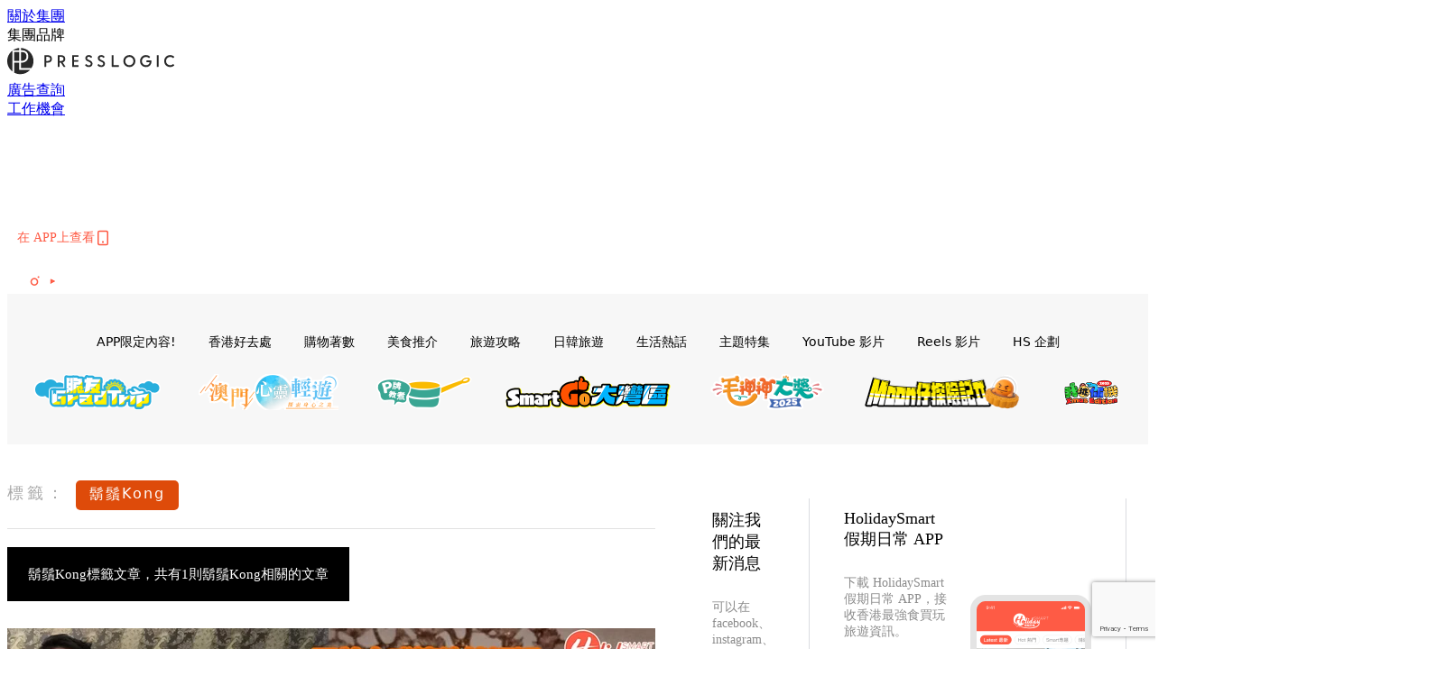

--- FILE ---
content_type: text/html; charset=utf-8
request_url: https://holidaysmart.io/hk/tag/%E9%AC%8D%E9%AC%9Akong
body_size: 27629
content:
<!doctype html>
<html data-n-head-ssr lang="zh-Hant-HK" data-n-head="%7B%22lang%22:%7B%22ssr%22:%22zh-Hant-HK%22%7D%7D">
  <head >
    <title>鬍鬚Kong 10大主題消息，所有優惠情報 | HolidaySmart 假期日常</title><meta data-n-head="ssr" charset="utf-8"><meta data-n-head="ssr" data-hid="viewport" name="viewport" content="width=device-width, initial-scale=1"><meta data-n-head="ssr" name="facebook-domain-verification" content="wrs9bs8nebrrofrrv8mmwkk5rluw2k"><meta data-n-head="ssr" property="og:site_name" content="HolidaySmart 假期日常"><meta data-n-head="ssr" data-hid="og:image" property="og:image" content="https://assets.presslogic.com/presslogic-hk-hd/static/images/holiday/og-image.jpg"><meta data-n-head="ssr" property="fb:pages" content="1177918368921987"><meta data-n-head="ssr" property="og:locale" content="zh_HK"><meta data-n-head="ssr" name="package-version" content="v1.14.0"><meta data-n-head="ssr" name="robots" content="max-image-preview:large, max-snippet:-1, max-video-preview:-1"><meta data-n-head="ssr" data-hid="og:url" property="og:url" content="https://holidaysmart.io/hk/tag/鬍鬚kong"><meta data-n-head="ssr" data-hid="description" name="description" content="鬍鬚Kong最新消息分享：香港最強本地及旅遊美食、必買、好去處、優惠資訊，所有鬍鬚Kong標籤內容盡在HolidaySmart 假期日常。"><meta data-n-head="ssr" data-hid="og:description" property="og:description" content="鬍鬚Kong最新消息分享：香港最強本地及旅遊美食、必買、好去處、優惠資訊，所有鬍鬚Kong標籤內容盡在HolidaySmart 假期日常。"><meta data-n-head="ssr" data-hid="og:title" property="og:title" content="鬍鬚Kong 10大主題消息，所有優惠情報 | HolidaySmart 假期日常"><meta data-n-head="ssr" data-hid="robots" name="robots" content=""><link data-n-head="ssr" rel="icon" type="image/x-icon" href="https://assets.presslogic.com/presslogic-hk-hd/static/favicon.ico"><link data-n-head="ssr" rel="shortcut icon" type="image/x-icon" href="https://assets.presslogic.com/presslogic-hk-hd/static/favicon.ico"><link data-n-head="ssr" rel="apple-touch-icon" size="120x120" href="https://assets.presslogic.com/presslogic-hk-hd/static/apple-touch-icon/120x120.png"><link data-n-head="ssr" rel="apple-touch-icon" size="152x152" href="https://assets.presslogic.com/presslogic-hk-hd/static/apple-touch-icon/152x152.png"><link data-n-head="ssr" rel="apple-touch-icon" size="167x167" href="https://assets.presslogic.com/presslogic-hk-hd/static/apple-touch-icon/167x167.png"><link data-n-head="ssr" rel="apple-touch-icon" size="180x180" href="https://assets.presslogic.com/presslogic-hk-hd/static/apple-touch-icon/180x180.png"><link data-n-head="ssr" rel="dns-prefetch" href="https://connect.facebook.net" crossorigin="anonymous"><link data-n-head="ssr" rel="dns-prefetch" href="https://pagead2.googlesyndication.com" crossorigin="anonymous"><link data-n-head="ssr" rel="dns-prefetch" href="https://www.facebook.com" crossorigin="anonymous"><link data-n-head="ssr" rel="dns-prefetch" href="https://googleads.g.doubleclick.net" crossorigin="anonymous"><link data-n-head="ssr" rel="dns-prefetch" href="https://fonts.googleapis.com"><link data-n-head="ssr" rel="preconnect" href="https://fonts.googleapis.com" crossorigin="anonymous"><link data-n-head="ssr" rel="stylesheet" href="https://fonts.googleapis.com/css2?family=Lato:wght@300;400;700&amp;display=swap"><link data-n-head="ssr" rel="canonical" href="https://holidaysmart.io/hk/tag/鬍鬚kong" data-hid="canonical"><script data-n-head="ssr" src="https://platform.instagram.com/en_US/embeds.js" async></script><script data-n-head="ssr" data-hid="gtm-script">window['dataLayer']=[];if(!window._gtm_init){window._gtm_init=1;(function (w,n,d,m,e,p){w[d]=(w[d]==1||n[d]=='yes'||n[d]==1||n[m]==1||(w[e]&&w[e][p]&&w[e][p]()))?1:0})(window,navigator,'doNotTrack','msDoNotTrack','external','msTrackingProtectionEnabled');(function(w,d,s,l,x,y){w[x]={};w._gtm_inject=function(i){if(w.doNotTrack||w[x][i])return;w[x][i]=1;w[l]=w[l]||[];w[l].push({'gtm.start':new Date().getTime(),event:'gtm.js'});var f=d.getElementsByTagName(s)[0],j=d.createElement(s);j.defer=true;j.src='https://www.googletagmanager.com/gtm.js?id='+i;f.parentNode.insertBefore(j,f);}})(window,document,'script','dataLayer','_gtm_ids','_gtm_inject')};["GTM-PRD2XB9"].forEach(function(i){window._gtm_inject(i)})</script><link rel="preload" href="/hk/_nuxt/b7d8f99.js" as="script"><link rel="preload" href="/hk/_nuxt/4aa36e3.js" as="script"><link rel="preload" href="/hk/_nuxt/5476ead.js" as="script"><link rel="preload" href="/hk/_nuxt/ac34dff.js" as="script"><link rel="preload" href="/hk/_nuxt/ffdb09c.js" as="script"><link rel="preload" href="/hk/_nuxt/621c500.js" as="script"><link rel="preload" href="/hk/_nuxt/vendors/app/14b916ce.3e1d42b.css" as="style"><link rel="preload" href="/hk/_nuxt/fe3db80.js" as="script"><link rel="preload" href="/hk/_nuxt/e995d50.js" as="script"><link rel="preload" href="/hk/_nuxt/4175889.js" as="script"><link rel="preload" href="/hk/_nuxt/97c06ae.js" as="script"><link rel="preload" href="/hk/_nuxt/153ee37.js" as="script"><link rel="preload" href="/hk/_nuxt/0a0e98c.js" as="script"><link rel="preload" href="/hk/_nuxt/vendors/app/fca7f372.48c6e19.css" as="style"><link rel="preload" href="/hk/_nuxt/d28a844.js" as="script"><link rel="preload" href="/hk/_nuxt/vendors/app/f1283a41.11a5785.css" as="style"><link rel="preload" href="/hk/_nuxt/b17cf6f.js" as="script"><link rel="preload" href="/hk/_nuxt/4cd81e2.js" as="script"><link rel="preload" href="/hk/_nuxt/56cd350.js" as="script"><link rel="preload" href="/hk/_nuxt/c68291f.js" as="script"><link rel="preload" href="/hk/_nuxt/6988490.js" as="script"><link rel="preload" href="/hk/_nuxt/62f7f3c.js" as="script"><link rel="preload" href="/hk/_nuxt/9f405f1.js" as="script"><link rel="preload" href="/hk/_nuxt/2169d25.js" as="script"><link rel="preload" href="/hk/_nuxt/cb67ca7.js" as="script"><link rel="preload" href="/hk/_nuxt/3b06686.js" as="script"><link rel="preload" href="/hk/_nuxt/vendors/app/6586b30a.77093df.css" as="style"><link rel="preload" href="/hk/_nuxt/c292d4b.js" as="script"><link rel="preload" href="/hk/_nuxt/c797f1e.js" as="script"><link rel="preload" href="/hk/_nuxt/cf0640d.js" as="script"><link rel="preload" href="/hk/_nuxt/39fc586.js" as="script"><link rel="preload" href="/hk/_nuxt/vendors/app/e0ed5ff5.a5e3790.css" as="style"><link rel="preload" href="/hk/_nuxt/8320b48.js" as="script"><link rel="preload" href="/hk/_nuxt/fc7a213.js" as="script"><link rel="preload" href="/hk/_nuxt/2d2ad75.js" as="script"><link rel="preload" href="/hk/_nuxt/d3c067b.js" as="script"><link rel="preload" href="/hk/_nuxt/b02f0dc.js" as="script"><link rel="preload" href="/hk/_nuxt/vendors/app/ec8c427e.5959bde.css" as="style"><link rel="preload" href="/hk/_nuxt/c4450df.js" as="script"><link rel="preload" href="/hk/_nuxt/c815e7f.js" as="script"><link rel="preload" href="/hk/_nuxt/app/f69643ec.b08e073.css" as="style"><link rel="preload" href="/hk/_nuxt/c6dc2dc.js" as="script"><link rel="preload" href="/hk/_nuxt/app/a3ff4ef2.ea6ceb6.css" as="style"><link rel="preload" href="/hk/_nuxt/90a0e6b.js" as="script"><link rel="preload" href="/hk/_nuxt/app/fdb9d3a8.a3ba963.css" as="style"><link rel="preload" href="/hk/_nuxt/f401b63.js" as="script"><link rel="preload" href="/hk/_nuxt/9371680.js" as="script"><link rel="preload" href="/hk/_nuxt/app/890ca723.be6f40b.css" as="style"><link rel="preload" href="/hk/_nuxt/09b5e73.js" as="script"><link rel="preload" href="/hk/_nuxt/9b9359a.js" as="script"><link rel="preload" href="/hk/_nuxt/app/01d99f6b.dce7577.css" as="style"><link rel="preload" href="/hk/_nuxt/9b68d0e.js" as="script"><link rel="preload" href="/hk/_nuxt/8.8054021.css" as="style"><link rel="preload" href="/hk/_nuxt/573d892.js" as="script"><link rel="preload" href="/hk/_nuxt/173.0dfa33b.css" as="style"><link rel="preload" href="/hk/_nuxt/def4ee0.js" as="script"><link rel="preload" href="/hk/_nuxt/27.bb964c9.css" as="style"><link rel="preload" href="/hk/_nuxt/276768f.js" as="script"><link rel="preload" href="/hk/_nuxt/23.cb8a381.css" as="style"><link rel="preload" href="/hk/_nuxt/3e99f97.js" as="script"><link rel="preload" href="/hk/_nuxt/44.d9ef12e.css" as="style"><link rel="preload" href="/hk/_nuxt/2ad8fb5.js" as="script"><link rel="preload" href="/hk/_nuxt/pages/tag/_slug/9fd1a619.cb19920.css" as="style"><link rel="preload" href="/hk/_nuxt/5281a55.js" as="script"><link rel="preload" href="/hk/_nuxt/pages/author/_blogger/pages/bloggers/pages/category/_slug/pages/index/pages/tag/_slug/441a7516.e252318.css" as="style"><link rel="preload" href="/hk/_nuxt/7674dd0.js" as="script"><link rel="preload" href="/hk/_nuxt/1.aff56ec.css" as="style"><link rel="preload" href="/hk/_nuxt/69d2c0d.js" as="script"><link rel="preload" href="/hk/_nuxt/17.af88bc9.css" as="style"><link rel="preload" href="/hk/_nuxt/146125b.js" as="script"><link rel="preload" href="/hk/_nuxt/11.5dcfdbb.css" as="style"><link rel="preload" href="/hk/_nuxt/a3ecc0d.js" as="script"><link rel="preload" href="/hk/_nuxt/6.6bf1e24.css" as="style"><link rel="preload" href="/hk/_nuxt/e772eec.js" as="script"><link rel="preload" href="/hk/_nuxt/25.e48c3a2.css" as="style"><link rel="preload" href="/hk/_nuxt/83250a6.js" as="script"><link rel="preload" href="/hk/_nuxt/12.c3570f9.css" as="style"><link rel="preload" href="/hk/_nuxt/fa27ca8.js" as="script"><link rel="preload" href="/hk/_nuxt/22.9b806a0.css" as="style"><link rel="preload" href="/hk/_nuxt/27f3bc1.js" as="script"><link rel="preload" href="/hk/_nuxt/20.6b19619.css" as="style"><link rel="preload" href="/hk/_nuxt/52cc7c4.js" as="script"><link rel="stylesheet" href="/hk/_nuxt/vendors/app/14b916ce.3e1d42b.css"><link rel="stylesheet" href="/hk/_nuxt/vendors/app/fca7f372.48c6e19.css"><link rel="stylesheet" href="/hk/_nuxt/vendors/app/f1283a41.11a5785.css"><link rel="stylesheet" href="/hk/_nuxt/vendors/app/6586b30a.77093df.css"><link rel="stylesheet" href="/hk/_nuxt/vendors/app/e0ed5ff5.a5e3790.css"><link rel="stylesheet" href="/hk/_nuxt/vendors/app/ec8c427e.5959bde.css"><link rel="stylesheet" href="/hk/_nuxt/app/f69643ec.b08e073.css"><link rel="stylesheet" href="/hk/_nuxt/app/a3ff4ef2.ea6ceb6.css"><link rel="stylesheet" href="/hk/_nuxt/app/fdb9d3a8.a3ba963.css"><link rel="stylesheet" href="/hk/_nuxt/app/890ca723.be6f40b.css"><link rel="stylesheet" href="/hk/_nuxt/app/01d99f6b.dce7577.css"><link rel="stylesheet" href="/hk/_nuxt/8.8054021.css"><link rel="stylesheet" href="/hk/_nuxt/173.0dfa33b.css"><link rel="stylesheet" href="/hk/_nuxt/27.bb964c9.css"><link rel="stylesheet" href="/hk/_nuxt/23.cb8a381.css"><link rel="stylesheet" href="/hk/_nuxt/44.d9ef12e.css"><link rel="stylesheet" href="/hk/_nuxt/pages/tag/_slug/9fd1a619.cb19920.css"><link rel="stylesheet" href="/hk/_nuxt/pages/author/_blogger/pages/bloggers/pages/category/_slug/pages/index/pages/tag/_slug/441a7516.e252318.css"><link rel="stylesheet" href="/hk/_nuxt/1.aff56ec.css"><link rel="stylesheet" href="/hk/_nuxt/17.af88bc9.css"><link rel="stylesheet" href="/hk/_nuxt/11.5dcfdbb.css"><link rel="stylesheet" href="/hk/_nuxt/6.6bf1e24.css"><link rel="stylesheet" href="/hk/_nuxt/25.e48c3a2.css"><link rel="stylesheet" href="/hk/_nuxt/12.c3570f9.css"><link rel="stylesheet" href="/hk/_nuxt/22.9b806a0.css"><link rel="stylesheet" href="/hk/_nuxt/20.6b19619.css">
  </head>
  <body >
    <noscript data-n-head="ssr" data-hid="gtm-noscript" data-pbody="true"><iframe src="https://www.googletagmanager.com/ns.html?id=GTM-PRD2XB9&" height="0" width="0" style="display:none;visibility:hidden" title="gtm"></iframe></noscript><div data-server-rendered="true" id="__nuxt"><!----><div id="__layout"><div class="desktop-layout"><div id="page-ga" hidden="hidden">
    UA-75313505-12
  </div> <div id="page-ga4" hidden="hidden">
    G-EFRJDE81SS
  </div> <div id="page-slug" hidden="hidden">
    holiday
  </div> <!----> <div><!----> <div class="anymind-interstitial"></div> <div class="anymind-anchorad"></div> <!----> <div><div><div id="top-banner-ad" class="top-banner-ad-container container top-banner-ad-desktop"><div data-key="Top2_D" class="ad-slot-script-wrap no-space" data-v-6bf17631><div id="ad-id-0yhu1d" data-v-6bf17631></div></div></div></div> <header id="header" class="app-header"><div class="app-header__top-nav"><div class="app-header__top-nav-item"><a href="https://www.presslogic.ai/" target="_blank">
        關於集團
      </a></div> <div class="app-header__top-nav-item el-dropdown"><div>
        集團品牌<i class="el-icon-arrow-down el-icon--right"></i></div> <ul class="el-dropdown-menu el-popper app-header__top-nav-brand" style="display:none;"><li tabindex="-1" class="el-dropdown-menu__item"><!----><a href="https://girlstyle.com" target="_blank">GirlStyle 女生日常</a></li><li tabindex="-1" class="el-dropdown-menu__item"><!----><a href="https://holidaysmart.io" target="_blank">HolidaySmart 假期日常</a></li><li tabindex="-1" class="el-dropdown-menu__item"><!----><a href="https://jomexplore.io" target="_blank">Jom Explore</a></li><li tabindex="-1" class="el-dropdown-menu__item"><!----><a href="https://businessfocus.io" target="_blank">BusinessFocus</a></li><li tabindex="-1" class="el-dropdown-menu__item"><!----><a href="https://mamidaily.com" target="_blank">MamiDaily 親子日常</a></li><li tabindex="-1" class="el-dropdown-menu__item"><!----><a href="https://urbanlifehk.com" target="_blank">UrbanLife Health 健康新態度</a></li><li tabindex="-1" class="el-dropdown-menu__item"><!----><a href="https://topbeautyhk.com" target="_blank">TopBeauty</a></li><li tabindex="-1" class="el-dropdown-menu__item"><!----><a href="https://poplady-mag.com" target="_blank">POPLADY</a></li><li tabindex="-1" class="el-dropdown-menu__item"><!----><a href="https://thekdaily.com" target="_blank">Kdaily 韓粉日常</a></li><li tabindex="-1" class="el-dropdown-menu__item"><!----><a href="https://thepetcity.co" target="_blank">PetCity 毛孩日常</a></li><li tabindex="-1" class="el-dropdown-menu__item"><!----><a href="https://medialens.io" target="_blank">MediaLens</a></li><li tabindex="-1" class="el-dropdown-menu__item"><!----><a href="https://www.tapnow.com/zh-HK/" target="_blank">TapNow</a></li><li tabindex="-1" class="el-dropdown-menu__item"><!----><a href="https://www.maxlytics.io" target="_blank">Maxlytics</a></li></ul></div> <div class="app-header__top-nav-item"><a href="https://www.presslogic.ai/" target="_blank"><img src="https://assets.presslogic.com/static/images/logo/presslogic-logo.svg" alt="presslogic-logo"></a></div> <div class="app-header__top-nav-item"><a href="https://www.presslogic.ai/zh/advertise" target="_blank">
        廣告查詢
      </a></div> <div class="app-header__top-nav-item"><a href="https://www.presslogic.ai/career" target="_blank">
        工作機會
      </a></div></div> <div class="app-header__main"><a href="/hk" title="HolidaySmart 假期日常" class="app-header__home-link nuxt-link-active"><img src="https://assets.presslogic.com/presslogic-hk-hd/static/images/layout-logo.png" srcset="https://assets.presslogic.com/presslogic-hk-hd/static/images/layout-logo@2x.png 2x, https://assets.presslogic.com/presslogic-hk-hd/static/images/layout-logo@3x.png 3x" id="logo" alt="HolidaySmart 假期日常" class="pl-retina-img"></a> <div class="app-header__container"><div class="desktop-header-group-dropdown"><!----> <div class="el-select desktop-header-group-dropdown__location" style="width:140px;"><!----><div class="el-input el-input--suffix"><!----><input type="text" readonly="readonly" autocomplete="off" placeholder="Hong Kong" class="el-input__inner"><!----><span class="el-input__suffix"><span class="el-input__suffix-inner"><i class="el-select__caret el-input__icon el-icon-arrow-up"></i><!----><!----><!----><!----><!----></span><!----></span><!----><!----></div><div class="el-select-dropdown el-popper" style="min-width:;display:none;"><div class="el-scrollbar" style="display:none;"><div class="el-select-dropdown__wrap el-scrollbar__wrap el-scrollbar__wrap--hidden-default"><ul class="el-scrollbar__view el-select-dropdown__list"><!----><li class="el-select-dropdown__item selected"><span>Hong Kong</span></li><li class="el-select-dropdown__item"><span>Taiwan</span></li><li class="el-select-dropdown__item"><span>Singapore</span></li></ul></div><div class="el-scrollbar__bar is-horizontal"><div class="el-scrollbar__thumb" style="width:0;transform:translateX(0%);ms-transform:translateX(0%);webkit-transform:translateX(0%);"></div></div><div class="el-scrollbar__bar is-vertical"><div class="el-scrollbar__thumb" style="height:0;transform:translateY(0%);ms-transform:translateY(0%);webkit-transform:translateY(0%);"></div></div></div><p class="el-select-dropdown__empty">
          无数据
        </p></div></div></div> <div class="top-header-nav"><div class="header-app-promotion"><div class="header-app-promotion__button header-app-promotion__button--trigger"><span class="header-app-promotion__button-text">在 APP上查看</span> <img src="https://assets.presslogic.com/presslogic-hk-hd/static/images/header-icon-smartphone--primary.png" srcset="https://assets.presslogic.com/presslogic-hk-hd/static/images/header-icon-smartphone--primary@2x.png 2x, https://assets.presslogic.com/presslogic-hk-hd/static/images/header-icon-smartphone--primary@3x.png 3x" class="pl-retina-img header-app-promotion__button-icon"></div> <div class="el-dialog__wrapper" style="display:none;"><div role="dialog" aria-modal="true" aria-label="dialog" class="el-dialog header-app-promotion__app-popup" style="margin-top:15vh;"><div class="el-dialog__header"><span class="el-dialog__title"></span><button type="button" aria-label="Close" class="el-dialog__headerbtn"><i class="el-dialog__close el-icon el-icon-close"></i></button></div><!----><!----></div></div></div> <a href="/hk/search" aria-label="search" class="header-search-link"><img src="https://assets.presslogic.com/presslogic-hk-hd/static/images/header-icon-search.svg" class="header-search-link__icon"></a> <div class="top-header-nav__social"><a href="https://www.facebook.com/holidaysmart.hk/" target="_blank" rel="noopener noreferrer" class="top-header-nav__link"><img src="https://assets.presslogic.com/presslogic-hk-hd/static/images/header-icon-facebook.svg" alt="facebook" class="top-header-nav__icon"></a><a href="https://www.instagram.com/holidaysmart.hk/" target="_blank" rel="noopener noreferrer" class="top-header-nav__link"><img src="https://assets.presslogic.com/presslogic-hk-hd/static/images/header-icon-instagram.svg" alt="instagram" class="top-header-nav__icon"></a><a href="https://www.youtube.com/channel/UCaQFYYwB2yjyKAleYyuv3Kw" target="_blank" rel="noopener noreferrer" class="top-header-nav__link"><img src="https://assets.presslogic.com/presslogic-hk-hd/static/images/header-icon-youtube.svg" alt="youtube" class="top-header-nav__icon"></a></div> <!----></div></div></div> <!----> <!----></header> <header id="header-small" class="collapsing-header" style="display:none;"><div class="collapsing-header__container"><a href="https://www.presslogic.ai/" target="_blank" rel="noopener noreferrer" class="collapsing-header__group-link"><img src="https://assets.presslogic.com/static/images/logo/presslogic-logo-w.svg" alt="presslogic-logo" class="collapsing-header__group-logo"></a> <a href="/hk" title="HolidaySmart 假期日常" class="collapsing-header__home-link nuxt-link-active"><img src="https://assets.presslogic.com/presslogic-hk-hd/static/images/loading.png" alt="HolidaySmart 假期日常" class="collapsing-header__home-logo holiday"></a> <div class="collapsing-header__menu"><div class="desktop-header-navigation container"><ul class="desktop-header-navigation__menu" style="margin-left:0px;"><li class="desktop-header-navigation__menu-item"><a href="/hk/category/app-only-content" class="desktop-header-navigation__menu-link"><span>APP限定內容!</span></a> <div class="desktop-header-navigation__sub-menu-wrap" style="display:none;"><ul class="desktop-header-navigation__sub-menu"><li class="desktop-header-navigation__sub-menu-item"><a href="/hk/category/app-only-content" class="desktop-header-navigation__sub-menu-link">
              All 全部
            </a></li> </ul> <!----></div></li><li class="desktop-header-navigation__menu-item"><a href="/hk/category/hkplace" class="desktop-header-navigation__menu-link"><span>香港好去處</span></a> <div class="desktop-header-navigation__sub-menu-wrap" style="display:none;"><ul class="desktop-header-navigation__sub-menu"><li class="desktop-header-navigation__sub-menu-item"><a href="/hk/category/hkplace" class="desktop-header-navigation__sub-menu-link">
              All 全部
            </a></li> <li class="desktop-header-navigation__sub-menu-item"><a href="/hk/category/shoppingmall" class="desktop-header-navigation__sub-menu-link">
              商場
            </a></li><li class="desktop-header-navigation__sub-menu-item"><a href="/hk/category/exhibition" class="desktop-header-navigation__sub-menu-link">
              展覽
            </a></li><li class="desktop-header-navigation__sub-menu-item"><a href="/hk/category/hkhotel" class="desktop-header-navigation__sub-menu-link">
              酒店住宿
            </a></li><li class="desktop-header-navigation__sub-menu-item"><a href="/hk/category/weekendouting" class="desktop-header-navigation__sub-menu-link">
              戶外郊遊
            </a></li></ul> <!----></div></li><li class="desktop-header-navigation__menu-item"><a href="/hk/category/hkshopping" class="desktop-header-navigation__menu-link"><span>購物著數</span></a> <div class="desktop-header-navigation__sub-menu-wrap" style="display:none;"><ul class="desktop-header-navigation__sub-menu"><li class="desktop-header-navigation__sub-menu-item"><a href="/hk/category/hkshopping" class="desktop-header-navigation__sub-menu-link">
              All 全部
            </a></li> <li class="desktop-header-navigation__sub-menu-item"><a href="/hk/category/newshop" class="desktop-header-navigation__sub-menu-link">
              新店新品
            </a></li><li class="desktop-header-navigation__sub-menu-item"><a href="/hk/category/discountpromotion" class="desktop-header-navigation__sub-menu-link">
              減價開倉優惠
            </a></li><li class="desktop-header-navigation__sub-menu-item"><a href="/hk/category/gadget" class="desktop-header-navigation__sub-menu-link">
              電子科技潮物
            </a></li><li class="desktop-header-navigation__sub-menu-item"><a href="/hk/category/productsrecommendation" class="desktop-header-navigation__sub-menu-link">
              生活百貨
            </a></li><li class="desktop-header-navigation__sub-menu-item"><a href="/hk/category/onlineshopping" class="desktop-header-navigation__sub-menu-link">
              網購
            </a></li></ul> <!----></div></li><li class="desktop-header-navigation__menu-item"><a href="/hk/category/hkfood" class="desktop-header-navigation__menu-link"><span>美食推介</span></a> <div class="desktop-header-navigation__sub-menu-wrap" style="display:none;"><ul class="desktop-header-navigation__sub-menu"><li class="desktop-header-navigation__sub-menu-item"><a href="/hk/category/hkfood" class="desktop-header-navigation__sub-menu-link">
              All 全部
            </a></li> <li class="desktop-header-navigation__sub-menu-item"><a href="/hk/category/newrestaurant" class="desktop-header-navigation__sub-menu-link">
              餐廳推薦
            </a></li><li class="desktop-header-navigation__sub-menu-item"><a href="/hk/category/foodunboxing" class="desktop-header-navigation__sub-menu-link">
              開箱試食
            </a></li><li class="desktop-header-navigation__sub-menu-item"><a href="/hk/category/buffet" class="desktop-header-navigation__sub-menu-link">
              酒店自助餐
            </a></li><li class="desktop-header-navigation__sub-menu-item"><a href="/hk/category/hotpot" class="desktop-header-navigation__sub-menu-link">
              打邊爐放題
            </a></li><li class="desktop-header-navigation__sub-menu-item"><a href="/hk/category/takeaway" class="desktop-header-navigation__sub-menu-link">
              外賣
            </a></li><li class="desktop-header-navigation__sub-menu-item"><a href="/hk/category/vegan" class="desktop-header-navigation__sub-menu-link">
              素Smart
            </a></li></ul> <!----></div></li><li class="desktop-header-navigation__menu-item"><a href="/hk/category/tips" class="desktop-header-navigation__menu-link"><span>旅遊攻略</span></a> <div class="desktop-header-navigation__sub-menu-wrap" style="display:none;"><ul class="desktop-header-navigation__sub-menu"><li class="desktop-header-navigation__sub-menu-item"><a href="/hk/category/tips" class="desktop-header-navigation__sub-menu-link">
              All 全部
            </a></li> <li class="desktop-header-navigation__sub-menu-item"><a href="/hk/category/travelnews" class="desktop-header-navigation__sub-menu-link">
              旅遊新聞優惠
            </a></li><li class="desktop-header-navigation__sub-menu-item"><a href="/hk/category/thai" class="desktop-header-navigation__sub-menu-link">
              泰國旅遊
            </a></li><li class="desktop-header-navigation__sub-menu-item"><a href="/hk/category/taiwan" class="desktop-header-navigation__sub-menu-link">
              台灣旅遊
            </a></li><li class="desktop-header-navigation__sub-menu-item"><a href="/hk/category/macau" class="desktop-header-navigation__sub-menu-link">
              澳門旅遊
            </a></li><li class="desktop-header-navigation__sub-menu-item"><a href="/hk/category/thegreaterbayarea" class="desktop-header-navigation__sub-menu-link">
              大灣區旅遊
            </a></li></ul> <!----></div></li><li class="desktop-header-navigation__menu-item"><a href="/hk/category/jpkr" class="desktop-header-navigation__menu-link"><span>日韓旅遊</span></a> <div class="desktop-header-navigation__sub-menu-wrap" style="display:none;"><ul class="desktop-header-navigation__sub-menu"><li class="desktop-header-navigation__sub-menu-item"><a href="/hk/category/jpkr" class="desktop-header-navigation__sub-menu-link">
              All 全部
            </a></li> <li class="desktop-header-navigation__sub-menu-item"><a href="/hk/category/korea" class="desktop-header-navigation__sub-menu-link">
              韓國旅遊
            </a></li><li class="desktop-header-navigation__sub-menu-item"><a href="/hk/category/japan" class="desktop-header-navigation__sub-menu-link">
              日本旅遊
            </a></li></ul> <!----></div></li><li class="desktop-header-navigation__menu-item"><a href="/hk/category/hottalk" class="desktop-header-navigation__menu-link"><span>生活熱話</span></a> <div class="desktop-header-navigation__sub-menu-wrap" style="display:none;"><ul class="desktop-header-navigation__sub-menu"><li class="desktop-header-navigation__sub-menu-item"><a href="/hk/category/hottalk" class="desktop-header-navigation__sub-menu-link">
              All 全部
            </a></li> <li class="desktop-header-navigation__sub-menu-item"><a href="/hk/category/socialbuzz" class="desktop-header-navigation__sub-menu-link">
              時事熱話
            </a></li><li class="desktop-header-navigation__sub-menu-item"><a href="/hk/category/entertainment" class="desktop-header-navigation__sub-menu-link">
              娛樂新聞
            </a></li><li class="desktop-header-navigation__sub-menu-item"><a href="/hk/category/movietv" class="desktop-header-navigation__sub-menu-link">
              電視電影
            </a></li><li class="desktop-header-navigation__sub-menu-item"><a href="/hk/category/livingtips" class="desktop-header-navigation__sub-menu-link">
              生活教學
            </a></li><li class="desktop-header-navigation__sub-menu-item"><a href="/hk/category/health" class="desktop-header-navigation__sub-menu-link">
              健康資訊
            </a></li></ul> <!----></div></li><li class="desktop-header-navigation__menu-item"><a href="/hk/category/features" class="desktop-header-navigation__menu-link"><span>主題特集</span></a> <div class="desktop-header-navigation__sub-menu-wrap" style="display:none;"><ul class="desktop-header-navigation__sub-menu"><li class="desktop-header-navigation__sub-menu-item"><a href="/hk/category/features" class="desktop-header-navigation__sub-menu-link">
              All 全部
            </a></li> <li class="desktop-header-navigation__sub-menu-item"><a href="/hk/category/districtstour" class="desktop-header-navigation__sub-menu-link">
              【區區遊】
            </a></li><li class="desktop-header-navigation__sub-menu-item"><a href="/hk/category/smartselect" class="desktop-header-navigation__sub-menu-link">
              【JetsoWong著數王】
            </a></li><li class="desktop-header-navigation__sub-menu-item"><a href="/hk/category/holiday-kitchen" class="desktop-header-navigation__sub-menu-link">
              【P牌教煮】
            </a></li></ul> <!----></div></li> <li class="desktop-header-navigation__menu-item"><a href="/hk/videos" class="pl-menu-link pl-menu-link--93 pl-menu-link--text desktop-header-navigation__menu-link">YouTube 影片</a></li><li class="desktop-header-navigation__menu-item"><a href="/hk/igvideos" class="pl-menu-link pl-menu-link--176 pl-menu-link--text desktop-header-navigation__menu-link">Reels 影片</a></li><li class="desktop-header-navigation__menu-item"><a href="/hk/project/holiday?preview=true" target="_blank" class="pl-menu-link pl-menu-link--195 pl-menu-link--text desktop-header-navigation__menu-link">HS 企劃</a></li><li class="desktop-header-navigation__menu-item"><a href="/hk/opinion/gradtrip2024" target="_blank" class="pl-menu-link pl-menu-link--203 pl-menu-link--image desktop-header-navigation__menu-link"><img alt="脆友GradTrip" src="https://assets.presslogic.com/presslogic-hk-hd/static/images/loading.png" class="pl-menu-link__img" width="154px" height="40px"></a></li><li class="desktop-header-navigation__menu-item"><a href="https://pretty.presslogic.com/tag-showcase/mgto2024" target="_blank" class="pl-menu-link pl-menu-link--215 pl-menu-link--image desktop-header-navigation__menu-link"><img alt="澳門心靈輕遊" src="https://assets.presslogic.com/presslogic-hk-hd/static/images/loading.png" class="pl-menu-link__img" width="155px" height="40px"></a></li><li class="desktop-header-navigation__menu-item"><a href="/hk/tag-showcase/p-cooking" target="_blank" class="pl-menu-link pl-menu-link--228 pl-menu-link--image desktop-header-navigation__menu-link"><img alt="P牌教煮" src="https://assets.presslogic.com/presslogic-hk-hd/static/images/loading.png" class="pl-menu-link__img" width="112px" height="40px"></a></li><li class="desktop-header-navigation__menu-item"><a href="/hk/tag-showcase/GBATravel" target="_blank" class="pl-menu-link pl-menu-link--235 pl-menu-link--image desktop-header-navigation__menu-link"><img alt="SmartGo大灣區" src="https://assets.presslogic.com/presslogic-hk-hd/static/images/loading.png" class="pl-menu-link__img" width="184.5px" height="40px"></a></li><li class="desktop-header-navigation__menu-item"><a href="/hk/opinion/mosunsun2025" target="_blank" class="pl-menu-link pl-menu-link--239 pl-menu-link--image desktop-header-navigation__menu-link"><img alt="毛神神大獎2025" src="https://assets.presslogic.com/presslogic-hk-hd/static/images/loading.png" class="pl-menu-link__img" width="140px" height="40px"></a></li><li class="desktop-header-navigation__menu-item"><a href="/hk/tag-showcase/midautumn2025" target="_blank" class="pl-menu-link pl-menu-link--249 pl-menu-link--image desktop-header-navigation__menu-link"><img alt="Moon仔探險記Ⅱ" src="https://assets.presslogic.com/presslogic-hk-hd/static/images/loading.png" class="pl-menu-link__img" width="176.5px" height="40px"></a></li><li class="desktop-header-navigation__menu-item"><a href="/hk/tag-showcase/xmaschallenge2025" class="pl-menu-link pl-menu-link--257 pl-menu-link--image desktop-header-navigation__menu-link"><img alt="我挑你機 Xmas Edition" src="https://assets.presslogic.com/presslogic-hk-hd/static/images/loading.png" class="pl-menu-link__img" width="81.5px" height="40px"></a></li></ul></div></div> <div class="header-app-promotion"><div class="header-app-promotion__button header-app-promotion__button--trigger"><span class="header-app-promotion__button-text">在 APP上查看</span> <img src="https://assets.presslogic.com/presslogic-hk-hd/static/images/header-icon-smartphone--primary.png" srcset="https://assets.presslogic.com/presslogic-hk-hd/static/images/header-icon-smartphone--primary@2x.png 2x, https://assets.presslogic.com/presslogic-hk-hd/static/images/header-icon-smartphone--primary@3x.png 3x" class="pl-retina-img header-app-promotion__button-icon"></div> <div class="el-dialog__wrapper" style="display:none;"><div role="dialog" aria-modal="true" aria-label="dialog" class="el-dialog header-app-promotion__app-popup" style="margin-top:15vh;"><div class="el-dialog__header"><span class="el-dialog__title"></span><button type="button" aria-label="Close" class="el-dialog__headerbtn"><i class="el-dialog__close el-icon el-icon-close"></i></button></div><!----><!----></div></div></div> <a href="/hk/search" aria-label="search" class="header-search-link"><img src="https://assets.presslogic.com/presslogic-hk-hd/static/images/header-icon-search.svg" class="header-search-link__icon"></a> <!----></div></header> <div class="default-layout-wrap" style="background:#f7f7f7;"><div id="main-navigation" class="main-navigation container"><ul class="main-navigation__menu"><li class="main-navigation__menu-item"><a href="/hk/category/app-only-content" class="main-navigation__menu-link">
        APP限定內容!
      </a> <div class="main-navigation__sub-menu-wrap" style="display:none;"><ul class="main-navigation__sub-menu"></ul> <!----></div></li><li class="main-navigation__menu-item"><a href="/hk/category/hkplace" class="main-navigation__menu-link">
        香港好去處
      </a> <div class="main-navigation__sub-menu-wrap" style="display:none;"><ul class="main-navigation__sub-menu"><li class="main-navigation__sub-menu-item"><a href="/hk/category/shoppingmall" class="main-navigation__sub-menu-link">
                商場
              </a></li><li class="main-navigation__sub-menu-item"><a href="/hk/category/exhibition" class="main-navigation__sub-menu-link">
                展覽
              </a></li><li class="main-navigation__sub-menu-item"><a href="/hk/category/hkhotel" class="main-navigation__sub-menu-link">
                酒店住宿
              </a></li><li class="main-navigation__sub-menu-item"><a href="/hk/category/weekendouting" class="main-navigation__sub-menu-link">
                戶外郊遊
              </a></li></ul> <!----></div></li><li class="main-navigation__menu-item"><a href="/hk/category/hkshopping" class="main-navigation__menu-link">
        購物著數
      </a> <div class="main-navigation__sub-menu-wrap" style="display:none;"><ul class="main-navigation__sub-menu"><li class="main-navigation__sub-menu-item"><a href="/hk/category/newshop" class="main-navigation__sub-menu-link">
                新店新品
              </a></li><li class="main-navigation__sub-menu-item"><a href="/hk/category/discountpromotion" class="main-navigation__sub-menu-link">
                減價開倉優惠
              </a></li><li class="main-navigation__sub-menu-item"><a href="/hk/category/gadget" class="main-navigation__sub-menu-link">
                電子科技潮物
              </a></li><li class="main-navigation__sub-menu-item"><a href="/hk/category/productsrecommendation" class="main-navigation__sub-menu-link">
                生活百貨
              </a></li><li class="main-navigation__sub-menu-item"><a href="/hk/category/onlineshopping" class="main-navigation__sub-menu-link">
                網購
              </a></li></ul> <!----></div></li><li class="main-navigation__menu-item"><a href="/hk/category/hkfood" class="main-navigation__menu-link">
        美食推介
      </a> <div class="main-navigation__sub-menu-wrap" style="display:none;"><ul class="main-navigation__sub-menu"><li class="main-navigation__sub-menu-item"><a href="/hk/category/newrestaurant" class="main-navigation__sub-menu-link">
                餐廳推薦
              </a></li><li class="main-navigation__sub-menu-item"><a href="/hk/category/foodunboxing" class="main-navigation__sub-menu-link">
                開箱試食
              </a></li><li class="main-navigation__sub-menu-item"><a href="/hk/category/buffet" class="main-navigation__sub-menu-link">
                酒店自助餐
              </a></li><li class="main-navigation__sub-menu-item"><a href="/hk/category/hotpot" class="main-navigation__sub-menu-link">
                打邊爐放題
              </a></li><li class="main-navigation__sub-menu-item"><a href="/hk/category/takeaway" class="main-navigation__sub-menu-link">
                外賣
              </a></li><li class="main-navigation__sub-menu-item"><a href="/hk/category/vegan" class="main-navigation__sub-menu-link">
                素Smart
              </a></li></ul> <!----></div></li><li class="main-navigation__menu-item"><a href="/hk/category/tips" class="main-navigation__menu-link">
        旅遊攻略
      </a> <div class="main-navigation__sub-menu-wrap" style="display:none;"><ul class="main-navigation__sub-menu"><li class="main-navigation__sub-menu-item"><a href="/hk/category/travelnews" class="main-navigation__sub-menu-link">
                旅遊新聞優惠
              </a></li><li class="main-navigation__sub-menu-item"><a href="/hk/category/thai" class="main-navigation__sub-menu-link">
                泰國旅遊
              </a></li><li class="main-navigation__sub-menu-item"><a href="/hk/category/taiwan" class="main-navigation__sub-menu-link">
                台灣旅遊
              </a></li><li class="main-navigation__sub-menu-item"><a href="/hk/category/macau" class="main-navigation__sub-menu-link">
                澳門旅遊
              </a></li><li class="main-navigation__sub-menu-item"><a href="/hk/category/thegreaterbayarea" class="main-navigation__sub-menu-link">
                大灣區旅遊
              </a></li></ul> <!----></div></li><li class="main-navigation__menu-item"><a href="/hk/category/jpkr" class="main-navigation__menu-link">
        日韓旅遊
      </a> <div class="main-navigation__sub-menu-wrap" style="display:none;"><ul class="main-navigation__sub-menu"><li class="main-navigation__sub-menu-item"><a href="/hk/category/korea" class="main-navigation__sub-menu-link">
                韓國旅遊
              </a></li><li class="main-navigation__sub-menu-item"><a href="/hk/category/japan" class="main-navigation__sub-menu-link">
                日本旅遊
              </a></li></ul> <!----></div></li><li class="main-navigation__menu-item"><a href="/hk/category/hottalk" class="main-navigation__menu-link">
        生活熱話
      </a> <div class="main-navigation__sub-menu-wrap" style="display:none;"><ul class="main-navigation__sub-menu"><li class="main-navigation__sub-menu-item"><a href="/hk/category/socialbuzz" class="main-navigation__sub-menu-link">
                時事熱話
              </a></li><li class="main-navigation__sub-menu-item"><a href="/hk/category/entertainment" class="main-navigation__sub-menu-link">
                娛樂新聞
              </a></li><li class="main-navigation__sub-menu-item"><a href="/hk/category/movietv" class="main-navigation__sub-menu-link">
                電視電影
              </a></li><li class="main-navigation__sub-menu-item"><a href="/hk/category/livingtips" class="main-navigation__sub-menu-link">
                生活教學
              </a></li><li class="main-navigation__sub-menu-item"><a href="/hk/category/health" class="main-navigation__sub-menu-link">
                健康資訊
              </a></li></ul> <!----></div></li><li class="main-navigation__menu-item"><a href="/hk/category/features" class="main-navigation__menu-link">
        主題特集
      </a> <div class="main-navigation__sub-menu-wrap" style="display:none;"><ul class="main-navigation__sub-menu"><li class="main-navigation__sub-menu-item"><a href="/hk/category/districtstour" class="main-navigation__sub-menu-link">
                【區區遊】
              </a></li><li class="main-navigation__sub-menu-item"><a href="/hk/category/smartselect" class="main-navigation__sub-menu-link">
                【JetsoWong著數王】
              </a></li><li class="main-navigation__sub-menu-item"><a href="/hk/category/holiday-kitchen" class="main-navigation__sub-menu-link">
                【P牌教煮】
              </a></li></ul> <!----></div></li> <li class="main-navigation__menu-item"><a href="/hk/videos" class="pl-menu-link pl-menu-link--93 pl-menu-link--text main-navigation__menu-link">YouTube 影片</a></li><li class="main-navigation__menu-item"><a href="/hk/igvideos" class="pl-menu-link pl-menu-link--176 pl-menu-link--text main-navigation__menu-link">Reels 影片</a></li><li class="main-navigation__menu-item"><a href="/hk/project/holiday?preview=true" target="_blank" class="pl-menu-link pl-menu-link--195 pl-menu-link--text main-navigation__menu-link">HS 企劃</a></li><li class="main-navigation__menu-item"><a href="/hk/opinion/gradtrip2024" target="_blank" class="pl-menu-link pl-menu-link--203 pl-menu-link--image main-navigation__menu-link"><img alt="脆友GradTrip" src="https://assets.presslogic.com/presslogic-hk-hd/static/images/loading.png" class="pl-menu-link__img" width="154px" height="40px"></a></li><li class="main-navigation__menu-item"><a href="https://pretty.presslogic.com/tag-showcase/mgto2024" target="_blank" class="pl-menu-link pl-menu-link--215 pl-menu-link--image main-navigation__menu-link"><img alt="澳門心靈輕遊" src="https://assets.presslogic.com/presslogic-hk-hd/static/images/loading.png" class="pl-menu-link__img" width="155px" height="40px"></a></li><li class="main-navigation__menu-item"><a href="/hk/tag-showcase/p-cooking" target="_blank" class="pl-menu-link pl-menu-link--228 pl-menu-link--image main-navigation__menu-link"><img alt="P牌教煮" src="https://assets.presslogic.com/presslogic-hk-hd/static/images/loading.png" class="pl-menu-link__img" width="112px" height="40px"></a></li><li class="main-navigation__menu-item"><a href="/hk/tag-showcase/GBATravel" target="_blank" class="pl-menu-link pl-menu-link--235 pl-menu-link--image main-navigation__menu-link"><img alt="SmartGo大灣區" src="https://assets.presslogic.com/presslogic-hk-hd/static/images/loading.png" class="pl-menu-link__img" width="184.5px" height="40px"></a></li><li class="main-navigation__menu-item"><a href="/hk/opinion/mosunsun2025" target="_blank" class="pl-menu-link pl-menu-link--239 pl-menu-link--image main-navigation__menu-link"><img alt="毛神神大獎2025" src="https://assets.presslogic.com/presslogic-hk-hd/static/images/loading.png" class="pl-menu-link__img" width="140px" height="40px"></a></li><li class="main-navigation__menu-item"><a href="/hk/tag-showcase/midautumn2025" target="_blank" class="pl-menu-link pl-menu-link--249 pl-menu-link--image main-navigation__menu-link"><img alt="Moon仔探險記Ⅱ" src="https://assets.presslogic.com/presslogic-hk-hd/static/images/loading.png" class="pl-menu-link__img" width="176.5px" height="40px"></a></li><li class="main-navigation__menu-item"><a href="/hk/tag-showcase/xmaschallenge2025" class="pl-menu-link pl-menu-link--257 pl-menu-link--image main-navigation__menu-link"><img alt="我挑你機 Xmas Edition" src="https://assets.presslogic.com/presslogic-hk-hd/static/images/loading.png" class="pl-menu-link__img" width="81.5px" height="40px"></a></li></ul></div> <div class="container"><div data-fetch-key="0" class="tag-page"><div class="main-content main-content--desktop"><div class="tag-page__header"><p><label>標籤：</label> <span>鬍鬚Kong</span></p></div> <div class="tag-page__title"><h1>
        鬍鬚Kong標籤文章，共有1則鬍鬚Kong相關的文章
      </h1></div> <div id="posts" class="main-post-list main-post-list--desktop"><div class="main-post-list__item main-post-list__item--post"><div data-order-id="" class="pl-post-list-cell pl-post-list-cell--card pl-post-list-cell--img-left"><a href="/hk/article/244782/%E7%8B%84%E6%B3%A2%E6%8B%89-%E6%8B%89%E5%A7%91-%E6%B1%9F%E8%80%80%E5%9F%8E-%E9%AC%8D%E9%AC%9Akong-%E7%B5%90%E5%A9%9A%E9%80%B1%E5%B9%B4" class="pl-post-list-cell__link"><div class="pl-post-list-cell__wrap"><div class="pl-post-list-cell__left-image"><!----> <img src="https://assets.presslogic.com/presslogic-hk-hd/static/images/loading.png" data-srcset="https://image.presslogic.com/holiday.presslogic.com/wp-content/uploads/2021/05/0549d60b.jpg?auto=format&amp;w=414 414w, https://image.presslogic.com/holiday.presslogic.com/wp-content/uploads/2021/05/0549d60b.jpg?auto=format&amp;w=718 718w, https://image.presslogic.com/holiday.presslogic.com/wp-content/uploads/2021/05/0549d60b.jpg?auto=format&amp;w=828 828w, https://image.presslogic.com/holiday.presslogic.com/wp-content/uploads/2021/05/0549d60b.jpg?auto=format&amp;w=1053 1053w, https://image.presslogic.com/holiday.presslogic.com/wp-content/uploads/2021/05/0549d60b.jpg?auto=format&amp;w=1242 1242w, https://image.presslogic.com/holiday.presslogic.com/wp-content/uploads/2021/05/0549d60b.jpg?auto=format&amp;w=1436 1436w, https://image.presslogic.com/holiday.presslogic.com/wp-content/uploads/2021/05/0549d60b.jpg?auto=format&amp;w=1440 1440w, https://image.presslogic.com/holiday.presslogic.com/wp-content/uploads/2021/05/0549d60b.jpg?auto=format&amp;w=2106 2106w, https://image.presslogic.com/holiday.presslogic.com/wp-content/uploads/2021/05/0549d60b.jpg?auto=format&amp;w=2154 2154w, https://image.presslogic.com/holiday.presslogic.com/wp-content/uploads/2021/05/0549d60b.jpg?auto=format&amp;w=2880 2880w, https://image.presslogic.com/holiday.presslogic.com/wp-content/uploads/2021/05/0549d60b.jpg?auto=format&amp;w=3159 3159w, https://image.presslogic.com/holiday.presslogic.com/wp-content/uploads/2021/05/0549d60b.jpg?auto=format&amp;w=4320 4320w" alt="狄波拉鬍鬚Kong慶祝結婚21週年！ 身穿情侶花襯衫 依然保養得好好"></div> <div class="pl-post-list-cell__content-wrap"><div class="pl-post-list-cell__content"><div class="pl-post-list-cell__main"><div class="pl-post-list-cell__meta pl-post-list-cell__meta--bottom"><div class="pl-post-list-cell__categories">
                  娛樂新聞
                </div> <div data-datetime="14th May 2021" class="pl-post-list-cell__publish">
                  5 years ago
                </div></div> <div class="pl-post-list-cell__info"><h2 class="pl-post-list-cell__title">
                狄波拉鬍鬚Kong慶祝結婚21週年！ 身穿情侶花襯衫 依然保養得好好
              </h2> <p class="pl-post-list-cell__preview">
                謝霆鋒媽咪狄波拉（拉姑）同老公江耀城（鬍鬚Kong）原來今年已經踏入結婚21週年，今年佢哋就同朋友一...
              </p></div></div> <!----> <!----></div></div></div></a></div> <!----></div> <!----> <!----></div></div> <div class="desktop-sidebar hidden-md-and-down"><div class="desktop-sidebar__wrap"><div class="desktop-sidebar__block desktop-sidebar__block--ad"><div data-key="S1" class="ad-lrec-s1 ad-slot-wrap is-fit" style="--bg:transparent;" data-v-146a4d51><div class="ad-slot-main" data-v-146a4d51><!----> <div id="ad-id-q73nkc" data-v-146a4d51></div> <!----></div></div></div> <div class="desktop-sidebar__block desktop-sidebar__block--fb"><!----></div> <div data-fetch-key="1" class="sidebar-hottest"><div class="sidebar-hottest__wrap"><div class="pl-post-list-box pl-post-list-box--desktop pl-post-list-box--posts"><div class="pl-post-list-box__header"><div class="pl-post-list-box__title">
      Hottest Articles
    </div> <div class="pl-post-list-box__subtitle">
      最熱文章
    </div></div> <div class="pl-post-list pl-post-list--vertical"><div class="pl-post-list-cell pl-post-list-cell--sm pl-post-list-cell--meta-rank"><a href="/hk/article/466924/%E5%86%8D%E8%A6%8B%E6%88%80%E4%BA%BA5-%E6%9D%8E%E6%96%BD%E5%AC%85%E8%BB%8A%E5%B4%87%E5%81%A5%E5%A4%A7%E7%B5%90%E5%B1%80%E9%A9%9A%E4%BA%BA%E8%BD%89%E6%8A%98" class="pl-post-list-cell__link"><div class="pl-post-list-cell__wrap"><div class="pl-post-list-cell__top-image"><!----> <img src="https://assets.presslogic.com/presslogic-hk-hd/static/images/loading.png" data-srcset="https://image.presslogic.com/holiday.presslogic.com/wp-content/uploads/2026/01/aa883769.png?auto=format&amp;w=414 414w, https://image.presslogic.com/holiday.presslogic.com/wp-content/uploads/2026/01/aa883769.png?auto=format&amp;w=718 718w, https://image.presslogic.com/holiday.presslogic.com/wp-content/uploads/2026/01/aa883769.png?auto=format&amp;w=828 828w, https://image.presslogic.com/holiday.presslogic.com/wp-content/uploads/2026/01/aa883769.png?auto=format&amp;w=1053 1053w, https://image.presslogic.com/holiday.presslogic.com/wp-content/uploads/2026/01/aa883769.png?auto=format&amp;w=1242 1242w, https://image.presslogic.com/holiday.presslogic.com/wp-content/uploads/2026/01/aa883769.png?auto=format&amp;w=1436 1436w, https://image.presslogic.com/holiday.presslogic.com/wp-content/uploads/2026/01/aa883769.png?auto=format&amp;w=1440 1440w, https://image.presslogic.com/holiday.presslogic.com/wp-content/uploads/2026/01/aa883769.png?auto=format&amp;w=2106 2106w, https://image.presslogic.com/holiday.presslogic.com/wp-content/uploads/2026/01/aa883769.png?auto=format&amp;w=2154 2154w, https://image.presslogic.com/holiday.presslogic.com/wp-content/uploads/2026/01/aa883769.png?auto=format&amp;w=2880 2880w, https://image.presslogic.com/holiday.presslogic.com/wp-content/uploads/2026/01/aa883769.png?auto=format&amp;w=3159 3159w, https://image.presslogic.com/holiday.presslogic.com/wp-content/uploads/2026/01/aa883769.png?auto=format&amp;w=4320 4320w" alt="再見戀人5｜李施嬅大結局驚人轉折 與車崇健相擁疑舊情復熾 網友：我們被折磨了一整季！"></div> <div class="pl-post-list-cell__content-wrap"><div class="pl-post-list-cell__content"><div class="pl-post-list-cell__main"><div class="pl-post-list-cell__meta"><div class="pl-post-list-cell__rank">
                  1
                </div> <div data-datetime="9th Jan 2026" class="pl-post-list-cell__publish">
                  09 Jan
                </div></div> <div class="pl-post-list-cell__info"><span class="pl-post-list-cell__title">
                再見戀人5｜李施嬅大結局驚人轉折 與車崇健相擁疑舊情復熾 網友：我們被折磨了一整季！
              </span> <!----></div></div> <!----> <!----></div></div></div></a></div><div class="pl-post-list-cell pl-post-list-cell--sm pl-post-list-cell--meta-rank"><a href="/hk/article/466898/2026-%E5%9C%8B%E5%AE%B6%E8%A3%9C%E8%B2%BC-%E5%84%AA%E6%83%A0" class="pl-post-list-cell__link"><div class="pl-post-list-cell__wrap"><div class="pl-post-list-cell__top-image"><!----> <img src="https://assets.presslogic.com/presslogic-hk-hd/static/images/loading.png" data-srcset="https://image.presslogic.com/holiday.presslogic.com/wp-content/uploads/2026/01/706afec8.png?auto=format&amp;w=414 414w, https://image.presslogic.com/holiday.presslogic.com/wp-content/uploads/2026/01/706afec8.png?auto=format&amp;w=718 718w, https://image.presslogic.com/holiday.presslogic.com/wp-content/uploads/2026/01/706afec8.png?auto=format&amp;w=828 828w, https://image.presslogic.com/holiday.presslogic.com/wp-content/uploads/2026/01/706afec8.png?auto=format&amp;w=1053 1053w, https://image.presslogic.com/holiday.presslogic.com/wp-content/uploads/2026/01/706afec8.png?auto=format&amp;w=1242 1242w, https://image.presslogic.com/holiday.presslogic.com/wp-content/uploads/2026/01/706afec8.png?auto=format&amp;w=1436 1436w, https://image.presslogic.com/holiday.presslogic.com/wp-content/uploads/2026/01/706afec8.png?auto=format&amp;w=1440 1440w, https://image.presslogic.com/holiday.presslogic.com/wp-content/uploads/2026/01/706afec8.png?auto=format&amp;w=2106 2106w, https://image.presslogic.com/holiday.presslogic.com/wp-content/uploads/2026/01/706afec8.png?auto=format&amp;w=2154 2154w, https://image.presslogic.com/holiday.presslogic.com/wp-content/uploads/2026/01/706afec8.png?auto=format&amp;w=2880 2880w, https://image.presslogic.com/holiday.presslogic.com/wp-content/uploads/2026/01/706afec8.png?auto=format&amp;w=3159 3159w, https://image.presslogic.com/holiday.presslogic.com/wp-content/uploads/2026/01/706afec8.png?auto=format&amp;w=4320 4320w" alt="【國家補貼2026】港人憑回鄉證買iPhone17  平近港幣$800！即睇申請教學！"></div> <div class="pl-post-list-cell__content-wrap"><div class="pl-post-list-cell__content"><div class="pl-post-list-cell__main"><div class="pl-post-list-cell__meta"><div class="pl-post-list-cell__rank">
                  2
                </div> <div data-datetime="9th Jan 2026" class="pl-post-list-cell__publish">
                  09 Jan
                </div></div> <div class="pl-post-list-cell__info"><span class="pl-post-list-cell__title">
                【國家補貼2026】港人憑回鄉證買iPhone17  平近港幣$800！即睇申請教學！
              </span> <!----></div></div> <!----> <!----></div></div></div></a></div><div class="pl-post-list-cell pl-post-list-cell--sm pl-post-list-cell--meta-rank"><a href="/hk/article/466803/%E5%B0%8B%E7%A7%A6%E8%A8%98%E9%9B%BB%E5%BD%B1%E7%89%88-%E3%80%8A%E5%A4%A9%E5%91%BD%E6%9C%80%E9%AB%98%E3%80%8B%E6%AD%8C%E8%A9%9E%E5%94%B1%E9%8C%AF20%E5%B9%B4" class="pl-post-list-cell__link"><div class="pl-post-list-cell__wrap"><div class="pl-post-list-cell__top-image"><!----> <img src="https://assets.presslogic.com/presslogic-hk-hd/static/images/loading.png" data-srcset="https://image.presslogic.com/holiday.presslogic.com/wp-content/uploads/2026/01/27990b55-1.png?auto=format&amp;w=414 414w, https://image.presslogic.com/holiday.presslogic.com/wp-content/uploads/2026/01/27990b55-1.png?auto=format&amp;w=718 718w, https://image.presslogic.com/holiday.presslogic.com/wp-content/uploads/2026/01/27990b55-1.png?auto=format&amp;w=828 828w, https://image.presslogic.com/holiday.presslogic.com/wp-content/uploads/2026/01/27990b55-1.png?auto=format&amp;w=1053 1053w, https://image.presslogic.com/holiday.presslogic.com/wp-content/uploads/2026/01/27990b55-1.png?auto=format&amp;w=1242 1242w, https://image.presslogic.com/holiday.presslogic.com/wp-content/uploads/2026/01/27990b55-1.png?auto=format&amp;w=1436 1436w, https://image.presslogic.com/holiday.presslogic.com/wp-content/uploads/2026/01/27990b55-1.png?auto=format&amp;w=1440 1440w, https://image.presslogic.com/holiday.presslogic.com/wp-content/uploads/2026/01/27990b55-1.png?auto=format&amp;w=2106 2106w, https://image.presslogic.com/holiday.presslogic.com/wp-content/uploads/2026/01/27990b55-1.png?auto=format&amp;w=2154 2154w, https://image.presslogic.com/holiday.presslogic.com/wp-content/uploads/2026/01/27990b55-1.png?auto=format&amp;w=2880 2880w, https://image.presslogic.com/holiday.presslogic.com/wp-content/uploads/2026/01/27990b55-1.png?auto=format&amp;w=3159 3159w, https://image.presslogic.com/holiday.presslogic.com/wp-content/uploads/2026/01/27990b55-1.png?auto=format&amp;w=4320 4320w" alt="尋秦記電影版｜《天命最高》歌詞唱錯20年？古天樂親解有冇「誰和誰」網友：誰在篡改劇情！"></div> <div class="pl-post-list-cell__content-wrap"><div class="pl-post-list-cell__content"><div class="pl-post-list-cell__main"><div class="pl-post-list-cell__meta"><div class="pl-post-list-cell__rank">
                  3
                </div> <div data-datetime="7th Jan 2026" class="pl-post-list-cell__publish">
                  07 Jan
                </div></div> <div class="pl-post-list-cell__info"><span class="pl-post-list-cell__title">
                尋秦記電影版｜《天命最高》歌詞唱錯20年？古天樂親解有冇「誰和誰」網友：誰在篡改劇情！
              </span> <!----></div></div> <!----> <!----></div></div></div></a></div><div class="pl-post-list-cell pl-post-list-cell--sm pl-post-list-cell--meta-rank"><a href="/hk/article/466734/%E5%90%B3%E6%B5%A9%E5%BA%B7%E5%BB%BA%E7%AF%89%E5%85%AC%E5%8F%B8%E6%88%90%E7%AB%8B%E4%B8%80%E9%80%B1%E5%B9%B4-%E9%81%AD%E7%B6%B2%E5%8F%8B%E8%B3%AA%E7%96%91%E5%94%94%E8%AD%98%E6%90%AD%E6%A3%9A" class="pl-post-list-cell__link"><div class="pl-post-list-cell__wrap"><div class="pl-post-list-cell__top-image"><!----> <img src="https://assets.presslogic.com/presslogic-hk-hd/static/images/loading.png" data-srcset="https://image.presslogic.com/holiday.presslogic.com/wp-content/uploads/2026/01/3b5a812a.png?auto=format&amp;w=414 414w, https://image.presslogic.com/holiday.presslogic.com/wp-content/uploads/2026/01/3b5a812a.png?auto=format&amp;w=718 718w, https://image.presslogic.com/holiday.presslogic.com/wp-content/uploads/2026/01/3b5a812a.png?auto=format&amp;w=828 828w, https://image.presslogic.com/holiday.presslogic.com/wp-content/uploads/2026/01/3b5a812a.png?auto=format&amp;w=1053 1053w, https://image.presslogic.com/holiday.presslogic.com/wp-content/uploads/2026/01/3b5a812a.png?auto=format&amp;w=1242 1242w, https://image.presslogic.com/holiday.presslogic.com/wp-content/uploads/2026/01/3b5a812a.png?auto=format&amp;w=1436 1436w, https://image.presslogic.com/holiday.presslogic.com/wp-content/uploads/2026/01/3b5a812a.png?auto=format&amp;w=1440 1440w, https://image.presslogic.com/holiday.presslogic.com/wp-content/uploads/2026/01/3b5a812a.png?auto=format&amp;w=2106 2106w, https://image.presslogic.com/holiday.presslogic.com/wp-content/uploads/2026/01/3b5a812a.png?auto=format&amp;w=2154 2154w, https://image.presslogic.com/holiday.presslogic.com/wp-content/uploads/2026/01/3b5a812a.png?auto=format&amp;w=2880 2880w, https://image.presslogic.com/holiday.presslogic.com/wp-content/uploads/2026/01/3b5a812a.png?auto=format&amp;w=3159 3159w, https://image.presslogic.com/holiday.presslogic.com/wp-content/uploads/2026/01/3b5a812a.png?auto=format&amp;w=4320 4320w" alt="吳浩康建築公司成立一週年 遭網友質疑唔識搭棚 8字高EQ回應獲讚！"></div> <div class="pl-post-list-cell__content-wrap"><div class="pl-post-list-cell__content"><div class="pl-post-list-cell__main"><div class="pl-post-list-cell__meta"><div class="pl-post-list-cell__rank">
                  4
                </div> <div data-datetime="5th Jan 2026" class="pl-post-list-cell__publish">
                  05 Jan
                </div></div> <div class="pl-post-list-cell__info"><span class="pl-post-list-cell__title">
                吳浩康建築公司成立一週年 遭網友質疑唔識搭棚 8字高EQ回應獲讚！
              </span> <!----></div></div> <!----> <!----></div></div></div></a></div><div class="pl-post-list-cell pl-post-list-cell--sm pl-post-list-cell--meta-rank"><a href="/hk/article/467155/%E6%9E%97%E6%AC%A3%E5%BD%A4%E7%A5%9E%E9%9A%B14%E5%80%8B%E6%9C%88%E7%B5%82%E4%B8%8A%E6%B0%B4-%E4%BA%A4%E4%BB%A3%E7%9B%B4%E6%92%AD%E8%A2%AB%E8%BF%BD%E6%AE%BA%E4%BA%8B%E4%BB%B6" class="pl-post-list-cell__link"><div class="pl-post-list-cell__wrap"><div class="pl-post-list-cell__top-image"><!----> <img src="https://assets.presslogic.com/presslogic-hk-hd/static/images/loading.png" data-srcset="https://image.presslogic.com/holiday.presslogic.com/wp-content/uploads/2026/01/3b5a812a-10.png?auto=format&amp;w=414 414w, https://image.presslogic.com/holiday.presslogic.com/wp-content/uploads/2026/01/3b5a812a-10.png?auto=format&amp;w=718 718w, https://image.presslogic.com/holiday.presslogic.com/wp-content/uploads/2026/01/3b5a812a-10.png?auto=format&amp;w=828 828w, https://image.presslogic.com/holiday.presslogic.com/wp-content/uploads/2026/01/3b5a812a-10.png?auto=format&amp;w=1053 1053w, https://image.presslogic.com/holiday.presslogic.com/wp-content/uploads/2026/01/3b5a812a-10.png?auto=format&amp;w=1242 1242w, https://image.presslogic.com/holiday.presslogic.com/wp-content/uploads/2026/01/3b5a812a-10.png?auto=format&amp;w=1436 1436w, https://image.presslogic.com/holiday.presslogic.com/wp-content/uploads/2026/01/3b5a812a-10.png?auto=format&amp;w=1440 1440w, https://image.presslogic.com/holiday.presslogic.com/wp-content/uploads/2026/01/3b5a812a-10.png?auto=format&amp;w=2106 2106w, https://image.presslogic.com/holiday.presslogic.com/wp-content/uploads/2026/01/3b5a812a-10.png?auto=format&amp;w=2154 2154w, https://image.presslogic.com/holiday.presslogic.com/wp-content/uploads/2026/01/3b5a812a-10.png?auto=format&amp;w=2880 2880w, https://image.presslogic.com/holiday.presslogic.com/wp-content/uploads/2026/01/3b5a812a-10.png?auto=format&amp;w=3159 3159w, https://image.presslogic.com/holiday.presslogic.com/wp-content/uploads/2026/01/3b5a812a-10.png?auto=format&amp;w=4320 4320w" alt="林欣彤神隱4個月終上水 交代驚魂直播「被追殺」事件：被過百巫師攻擊！"></div> <div class="pl-post-list-cell__content-wrap"><div class="pl-post-list-cell__content"><div class="pl-post-list-cell__main"><div class="pl-post-list-cell__meta"><div class="pl-post-list-cell__rank">
                  5
                </div> <div data-datetime="20th Jan 2026" class="pl-post-list-cell__publish">
                  20 Jan
                </div></div> <div class="pl-post-list-cell__info"><span class="pl-post-list-cell__title">
                林欣彤神隱4個月終上水 交代驚魂直播「被追殺」事件：被過百巫師攻擊！
              </span> <!----></div></div> <!----> <!----></div></div></div></a></div></div> <div class="sticky-sidebar"><div class="sticky-sidebar__title" style="background-image:url(https://assets.presslogic.com/static/images/sticky-bar-title-bg.svg);">
    著數王
  </div> <a target="" href="https://holidaysmart.io/hk/category/smartselect" rel="" class="sticky-sidebar__cover-card"><div class="sticky-sidebar__cover-card--image"><img src="https://assets.presslogic.com/presslogic-hk-hd/images/upload/2024-10-03-8A8aW6EUo.jpg"></div> <div class="sticky-sidebar__cover-card--title">
      Shopping More 著數王
    </div> <div class="sticky-sidebar__cover-card--desc">
      最新各大商場及網上購物平台的優惠活動，分享購物技巧和折扣信息，幫助觀眾成為聰明消費者，買得輕鬆開心又划算。
    </div></a> <div class="sticky-sidebar__content"><div class="sticky-sidebar__video-swiper-wrap"><div class="sticky-sidebar__video-swiper"><div class="pl-event-reels-swiper pl-event-reels-swiper--desktop"><div class="swiper-container"><div class="swiper-wrapper"><div class="swiper-slide swiper-no-swiping"><div class="pl-video pl-video--custom-ratio"><div data-src="https://www.youtube.com/shorts/n9Hw7bMYAE4" class="pl-video__youtube"><div></div></div> <!----> <!----></div></div></div> <!----></div></div></div></div> <div class="sticky-sidebar__article-list"></div></div></div> <div class="pl-post-list pl-post-list--vertical"><div class="pl-post-list-cell pl-post-list-cell--sm pl-post-list-cell--meta-rank"><a href="/hk/article/466750/%E9%BA%A5%E7%8E%B2%E7%8E%B22026%E7%94%9F%E8%82%96%E9%81%8B%E7%A8%8B-%E9%A6%AC%E5%B9%B412%E7%94%9F%E8%82%96%E6%95%B4%E9%AB%94%E9%81%8B%E5%8B%A2" class="pl-post-list-cell__link"><div class="pl-post-list-cell__wrap"><div class="pl-post-list-cell__top-image"><!----> <img src="https://assets.presslogic.com/presslogic-hk-hd/static/images/loading.png" data-srcset="https://image.presslogic.com/holiday.presslogic.com/wp-content/uploads/2026/01/27990b55.png?auto=format&amp;w=414 414w, https://image.presslogic.com/holiday.presslogic.com/wp-content/uploads/2026/01/27990b55.png?auto=format&amp;w=718 718w, https://image.presslogic.com/holiday.presslogic.com/wp-content/uploads/2026/01/27990b55.png?auto=format&amp;w=828 828w, https://image.presslogic.com/holiday.presslogic.com/wp-content/uploads/2026/01/27990b55.png?auto=format&amp;w=1053 1053w, https://image.presslogic.com/holiday.presslogic.com/wp-content/uploads/2026/01/27990b55.png?auto=format&amp;w=1242 1242w, https://image.presslogic.com/holiday.presslogic.com/wp-content/uploads/2026/01/27990b55.png?auto=format&amp;w=1436 1436w, https://image.presslogic.com/holiday.presslogic.com/wp-content/uploads/2026/01/27990b55.png?auto=format&amp;w=1440 1440w, https://image.presslogic.com/holiday.presslogic.com/wp-content/uploads/2026/01/27990b55.png?auto=format&amp;w=2106 2106w, https://image.presslogic.com/holiday.presslogic.com/wp-content/uploads/2026/01/27990b55.png?auto=format&amp;w=2154 2154w, https://image.presslogic.com/holiday.presslogic.com/wp-content/uploads/2026/01/27990b55.png?auto=format&amp;w=2880 2880w, https://image.presslogic.com/holiday.presslogic.com/wp-content/uploads/2026/01/27990b55.png?auto=format&amp;w=3159 3159w, https://image.presslogic.com/holiday.presslogic.com/wp-content/uploads/2026/01/27990b55.png?auto=format&amp;w=4320 4320w" alt="【麥玲玲2026生肖運程】馬年12生肖整體運勢！「屬馬」刑太歲起伏大！財運＋桃花運最旺生肖公開"></div> <div class="pl-post-list-cell__content-wrap"><div class="pl-post-list-cell__content"><div class="pl-post-list-cell__main"><div class="pl-post-list-cell__meta"><div class="pl-post-list-cell__rank">
                  6
                </div> <div data-datetime="6th Jan 2026" class="pl-post-list-cell__publish">
                  06 Jan
                </div></div> <div class="pl-post-list-cell__info"><span class="pl-post-list-cell__title">
                【麥玲玲2026生肖運程】馬年12生肖整體運勢！「屬馬」刑太歲起伏大！財運＋桃花運最旺生肖公開
              </span> <!----></div></div> <!----> <!----></div></div></div></a></div><div class="pl-post-list-cell pl-post-list-cell--sm pl-post-list-cell--meta-rank"><a href="/hk/article/467038/%E3%80%90%E5%85%A8%E6%B8%AF%E5%BF%85%E6%90%B6%E3%80%91%E9%AB%98%E9%9C%B2%E6%BD%94%E3%80%8C%E9%A6%99%E6%B8%AF%E6%83%85%E6%87%B7%E3%80%8D%E7%B3%BB%E5%88%97%E7%89%99%E5%88%B7%E7%99%BB%E5%A0%B4%EF%BC%81" class="pl-post-list-cell__link"><div class="pl-post-list-cell__wrap"><div class="pl-post-list-cell__top-image"><!----> <img src="https://assets.presslogic.com/presslogic-hk-hd/static/images/loading.png" data-srcset="https://image.presslogic.com/holiday.presslogic.com/wp-content/uploads/2026/01/d59bb040.png?auto=format&amp;w=414 414w, https://image.presslogic.com/holiday.presslogic.com/wp-content/uploads/2026/01/d59bb040.png?auto=format&amp;w=718 718w, https://image.presslogic.com/holiday.presslogic.com/wp-content/uploads/2026/01/d59bb040.png?auto=format&amp;w=828 828w, https://image.presslogic.com/holiday.presslogic.com/wp-content/uploads/2026/01/d59bb040.png?auto=format&amp;w=1053 1053w, https://image.presslogic.com/holiday.presslogic.com/wp-content/uploads/2026/01/d59bb040.png?auto=format&amp;w=1242 1242w, https://image.presslogic.com/holiday.presslogic.com/wp-content/uploads/2026/01/d59bb040.png?auto=format&amp;w=1436 1436w, https://image.presslogic.com/holiday.presslogic.com/wp-content/uploads/2026/01/d59bb040.png?auto=format&amp;w=1440 1440w, https://image.presslogic.com/holiday.presslogic.com/wp-content/uploads/2026/01/d59bb040.png?auto=format&amp;w=2106 2106w, https://image.presslogic.com/holiday.presslogic.com/wp-content/uploads/2026/01/d59bb040.png?auto=format&amp;w=2154 2154w, https://image.presslogic.com/holiday.presslogic.com/wp-content/uploads/2026/01/d59bb040.png?auto=format&amp;w=2880 2880w, https://image.presslogic.com/holiday.presslogic.com/wp-content/uploads/2026/01/d59bb040.png?auto=format&amp;w=3159 3159w, https://image.presslogic.com/holiday.presslogic.com/wp-content/uploads/2026/01/d59bb040.png?auto=format&amp;w=4320 4320w" alt="【全港必搶】高露潔「香港情懷」系列牙刷登場！地標微縮盲盒：叮叮車、天星小輪超精緻！必打卡巨型3D牙刷郵箱"></div> <div class="pl-post-list-cell__content-wrap"><div class="pl-post-list-cell__content"><div class="pl-post-list-cell__main"><div class="pl-post-list-cell__meta"><div class="pl-post-list-cell__rank">
                  7
                </div> <div data-datetime="14th Jan 2026" class="pl-post-list-cell__publish">
                  14 Jan
                </div></div> <div class="pl-post-list-cell__info"><span class="pl-post-list-cell__title">
                【全港必搶】高露潔「香港情懷」系列牙刷登場！地標微縮盲盒：叮叮車、天星小輪超精緻！必打卡巨型3D牙刷郵箱
              </span> <!----></div></div> <!----> <!----></div></div></div></a></div><div class="pl-post-list-cell pl-post-list-cell--sm pl-post-list-cell--meta-rank"><a href="/hk/article/467178/74%E6%AD%B2%E9%84%AD%E5%89%87%E4%BB%95%E5%AE%8C%E6%88%90%E6%B8%A3%E9%A6%AC%E5%8D%81%E5%85%AC%E9%87%8C%E6%A5%B5%E5%8B%B5%E5%BF%97-%E6%8B%8D%E7%89%87%E6%84%9F%E8%AC%9D%E5%91%A8%E6%BD%A4%E7%99%BC" class="pl-post-list-cell__link"><div class="pl-post-list-cell__wrap"><div class="pl-post-list-cell__top-image"><!----> <img src="https://assets.presslogic.com/presslogic-hk-hd/static/images/loading.png" data-srcset="https://image.presslogic.com/holiday.presslogic.com/wp-content/uploads/2026/01/3b5a812a-11.png?auto=format&amp;w=414 414w, https://image.presslogic.com/holiday.presslogic.com/wp-content/uploads/2026/01/3b5a812a-11.png?auto=format&amp;w=718 718w, https://image.presslogic.com/holiday.presslogic.com/wp-content/uploads/2026/01/3b5a812a-11.png?auto=format&amp;w=828 828w, https://image.presslogic.com/holiday.presslogic.com/wp-content/uploads/2026/01/3b5a812a-11.png?auto=format&amp;w=1053 1053w, https://image.presslogic.com/holiday.presslogic.com/wp-content/uploads/2026/01/3b5a812a-11.png?auto=format&amp;w=1242 1242w, https://image.presslogic.com/holiday.presslogic.com/wp-content/uploads/2026/01/3b5a812a-11.png?auto=format&amp;w=1436 1436w, https://image.presslogic.com/holiday.presslogic.com/wp-content/uploads/2026/01/3b5a812a-11.png?auto=format&amp;w=1440 1440w, https://image.presslogic.com/holiday.presslogic.com/wp-content/uploads/2026/01/3b5a812a-11.png?auto=format&amp;w=2106 2106w, https://image.presslogic.com/holiday.presslogic.com/wp-content/uploads/2026/01/3b5a812a-11.png?auto=format&amp;w=2154 2154w, https://image.presslogic.com/holiday.presslogic.com/wp-content/uploads/2026/01/3b5a812a-11.png?auto=format&amp;w=2880 2880w, https://image.presslogic.com/holiday.presslogic.com/wp-content/uploads/2026/01/3b5a812a-11.png?auto=format&amp;w=3159 3159w, https://image.presslogic.com/holiday.presslogic.com/wp-content/uploads/2026/01/3b5a812a-11.png?auto=format&amp;w=4320 4320w" alt="74歲鄭則仕完成渣馬十公里極勵志 拍片感謝「師父」周潤發 網友：大家無藉口唔做運動！"></div> <div class="pl-post-list-cell__content-wrap"><div class="pl-post-list-cell__content"><div class="pl-post-list-cell__main"><div class="pl-post-list-cell__meta"><div class="pl-post-list-cell__rank">
                  8
                </div> <div data-datetime="20th Jan 2026" class="pl-post-list-cell__publish">
                  20 Jan
                </div></div> <div class="pl-post-list-cell__info"><span class="pl-post-list-cell__title">
                74歲鄭則仕完成渣馬十公里極勵志 拍片感謝「師父」周潤發 網友：大家無藉口唔做運動！
              </span> <!----></div></div> <!----> <!----></div></div></div></a></div><div class="pl-post-list-cell pl-post-list-cell--sm pl-post-list-cell--meta-rank"><a href="/hk/article/466891/%E8%A8%B1%E5%BB%B7%E9%8F%97%E7%88%86%E5%8F%B0%E4%B8%8A%E5%A4%B1%E6%BA%96%E9%81%AD%E5%90%8C%E4%BA%8B%E7%95%B6%E7%9C%BE%E6%89%B9%E8%A9%95-%E5%8D%B3%E5%A0%B4%E6%80%92%E6%8E%9F%E5%98%A2%E7%99%BC%E6%B4%A9" class="pl-post-list-cell__link"><div class="pl-post-list-cell__wrap"><div class="pl-post-list-cell__top-image"><!----> <img src="https://assets.presslogic.com/presslogic-hk-hd/static/images/loading.png" data-srcset="https://image.presslogic.com/holiday.presslogic.com/wp-content/uploads/2026/01/ef0c5a0f-1.png?auto=format&amp;w=414 414w, https://image.presslogic.com/holiday.presslogic.com/wp-content/uploads/2026/01/ef0c5a0f-1.png?auto=format&amp;w=718 718w, https://image.presslogic.com/holiday.presslogic.com/wp-content/uploads/2026/01/ef0c5a0f-1.png?auto=format&amp;w=828 828w, https://image.presslogic.com/holiday.presslogic.com/wp-content/uploads/2026/01/ef0c5a0f-1.png?auto=format&amp;w=1053 1053w, https://image.presslogic.com/holiday.presslogic.com/wp-content/uploads/2026/01/ef0c5a0f-1.png?auto=format&amp;w=1242 1242w, https://image.presslogic.com/holiday.presslogic.com/wp-content/uploads/2026/01/ef0c5a0f-1.png?auto=format&amp;w=1436 1436w, https://image.presslogic.com/holiday.presslogic.com/wp-content/uploads/2026/01/ef0c5a0f-1.png?auto=format&amp;w=1440 1440w, https://image.presslogic.com/holiday.presslogic.com/wp-content/uploads/2026/01/ef0c5a0f-1.png?auto=format&amp;w=2106 2106w, https://image.presslogic.com/holiday.presslogic.com/wp-content/uploads/2026/01/ef0c5a0f-1.png?auto=format&amp;w=2154 2154w, https://image.presslogic.com/holiday.presslogic.com/wp-content/uploads/2026/01/ef0c5a0f-1.png?auto=format&amp;w=2880 2880w, https://image.presslogic.com/holiday.presslogic.com/wp-content/uploads/2026/01/ef0c5a0f-1.png?auto=format&amp;w=3159 3159w, https://image.presslogic.com/holiday.presslogic.com/wp-content/uploads/2026/01/ef0c5a0f-1.png?auto=format&amp;w=4320 4320w" alt="許廷鏗爆台上失準遭同事當眾批評 即場怒掟嘢發洩：我一部電話車落去！"></div> <div class="pl-post-list-cell__content-wrap"><div class="pl-post-list-cell__content"><div class="pl-post-list-cell__main"><div class="pl-post-list-cell__meta"><div class="pl-post-list-cell__rank">
                  9
                </div> <div data-datetime="9th Jan 2026" class="pl-post-list-cell__publish">
                  09 Jan
                </div></div> <div class="pl-post-list-cell__info"><span class="pl-post-list-cell__title">
                許廷鏗爆台上失準遭同事當眾批評 即場怒掟嘢發洩：我一部電話車落去！
              </span> <!----></div></div> <!----> <!----></div></div></div></a></div><div class="pl-post-list-cell pl-post-list-cell--sm pl-post-list-cell--meta-rank"><a href="/hk/article/467362/51%E6%AD%B2%E9%83%AD%E7%BE%A8%E5%A6%AE%E7%9C%9F%E5%AF%A6%E7%8B%80%E6%B3%81%E6%9B%9D%E5%85%89-%E5%AE%A3%E5%82%B3%E5%B0%8B%E7%A7%A6%E8%A8%98%E7%98%A6%E5%88%B0%E7%9A%AE%E5%8C%85%E9%AA%A8" class="pl-post-list-cell__link"><div class="pl-post-list-cell__wrap"><div class="pl-post-list-cell__top-image"><!----> <img src="https://assets.presslogic.com/presslogic-hk-hd/static/images/loading.png" data-srcset="https://image.presslogic.com/holiday.presslogic.com/wp-content/uploads/2026/01/27990b55-6.png?auto=format&amp;w=414 414w, https://image.presslogic.com/holiday.presslogic.com/wp-content/uploads/2026/01/27990b55-6.png?auto=format&amp;w=718 718w, https://image.presslogic.com/holiday.presslogic.com/wp-content/uploads/2026/01/27990b55-6.png?auto=format&amp;w=828 828w, https://image.presslogic.com/holiday.presslogic.com/wp-content/uploads/2026/01/27990b55-6.png?auto=format&amp;w=1053 1053w, https://image.presslogic.com/holiday.presslogic.com/wp-content/uploads/2026/01/27990b55-6.png?auto=format&amp;w=1242 1242w, https://image.presslogic.com/holiday.presslogic.com/wp-content/uploads/2026/01/27990b55-6.png?auto=format&amp;w=1436 1436w, https://image.presslogic.com/holiday.presslogic.com/wp-content/uploads/2026/01/27990b55-6.png?auto=format&amp;w=1440 1440w, https://image.presslogic.com/holiday.presslogic.com/wp-content/uploads/2026/01/27990b55-6.png?auto=format&amp;w=2106 2106w, https://image.presslogic.com/holiday.presslogic.com/wp-content/uploads/2026/01/27990b55-6.png?auto=format&amp;w=2154 2154w, https://image.presslogic.com/holiday.presslogic.com/wp-content/uploads/2026/01/27990b55-6.png?auto=format&amp;w=2880 2880w, https://image.presslogic.com/holiday.presslogic.com/wp-content/uploads/2026/01/27990b55-6.png?auto=format&amp;w=3159 3159w, https://image.presslogic.com/holiday.presslogic.com/wp-content/uploads/2026/01/27990b55-6.png?auto=format&amp;w=4320 4320w" alt="51歲郭羨妮真實狀況曝光 宣傳《尋秦記》瘦到皮包骨 網友：自然老去的歲月痕跡！"></div> <div class="pl-post-list-cell__content-wrap"><div class="pl-post-list-cell__content"><div class="pl-post-list-cell__main"><div class="pl-post-list-cell__meta"><div class="pl-post-list-cell__rank">
                  10
                </div> <div data-datetime="23rd Jan 2026" class="pl-post-list-cell__publish">
                  23 Jan
                </div></div> <div class="pl-post-list-cell__info"><span class="pl-post-list-cell__title">
                51歲郭羨妮真實狀況曝光 宣傳《尋秦記》瘦到皮包骨 網友：自然老去的歲月痕跡！
              </span> <!----></div></div> <!----> <!----></div></div></div></a></div></div> <div class="sidebar-hottest__block"><div data-key="S3" lazy="true" class="ad-slot-wrap is-fit" style="--bg:transparent;" data-v-146a4d51><div class="ad-slot-main" data-v-146a4d51><!----> <div id="ad-id-zu4j2b" data-v-146a4d51></div> <!----></div></div></div></div></div> <div class="sidebar-hottest__ads-container"><div class="sidebar-hottest__ads" style="display:;"><div class="sidebar-hottest__block"><div data-key="HalfPage" lazy="" class="ad-slot-wrap is-fit" style="--bg:transparent;" data-v-146a4d51><div class="ad-slot-main" data-v-146a4d51><!----> <div id="ad-id-7r9n3o" data-v-146a4d51></div> <!----></div></div></div> <div class="sidebar-hottest__block"><div data-key="S4" lazy="true" class="ad-slot-wrap is-fit" style="--bg:transparent;" data-v-146a4d51><div class="ad-slot-main" data-v-146a4d51><!----> <div id="ad-id-kd0sy6" data-v-146a4d51></div> <!----></div></div></div></div></div></div> <!----></div></div> <div class="clear"></div></div></div></div> <div id="footer" class="app-footer"><div class="app-footer-media app-footer-media--desktop app-footer-media--white"><div class="app-footer-media__wrapper"><div class="app-footer-media__block app-footer-media__block--social-media"><div class="app-footer-media__title">
        關注我們的最新消息
      </div> <div class="app-footer-media__desc">
        可以在facebook、instagram、youtube等各大社群媒體上關注我們，獲取最新最熱的文章、專欄及影片。
      </div> <div class="app-footer-media__content"><div class="app-footer-media__social-media-list"><a href="https://www.facebook.com/holidaysmart.hk/" target="_blank" rel="noopener noreferrer" class="app-footer-media__social-media"><img width="32" height="32" src="https://assets.presslogic.com/static/images/social-icon/footer-media-facebook.png" alt="facebook"></a><a href="https://www.instagram.com/holidaysmart.hk/" target="_blank" rel="noopener noreferrer" class="app-footer-media__social-media"><img width="32" height="32" src="https://assets.presslogic.com/static/images/social-icon/footer-media-instagram.png" alt="instagram"></a><a href="https://www.youtube.com/channel/UCaQFYYwB2yjyKAleYyuv3Kw" target="_blank" rel="noopener noreferrer" class="app-footer-media__social-media"><img width="32" height="32" src="https://assets.presslogic.com/static/images/social-icon/footer-media-youtube.png" alt="youtube"></a></div></div></div> <div class="app-footer-media__block app-footer-media__block--app"><div class="app-footer-media__app"><div class="app-footer-media__title">
          HolidaySmart 假期日常 APP
        </div> <div class="app-footer-media__desc">
          下載 HolidaySmart 假期日常 APP，接收香港最強食買玩旅遊資訊。
        </div> <div class="app-footer-media__content"><a href="https://apps.apple.com/app/id1591589353" target="_blank" rel="noopener noreferrer" class="app-footer-media__app-icon"><img src="https://assets.presslogic.com/presslogic-hk-hd/static/images/app-download-app-store.svg" alt="app store"></a> <a href="https://play.google.com/store/apps/details?id=com.presslogic.holiday" target="_blank" rel="noopener noreferrer" class="app-footer-media__app-icon"><img src="https://assets.presslogic.com/presslogic-hk-hd/static/images/app-download-google-play.svg" alt="google play"></a></div></div> <img src="https://assets.presslogic.com/presslogic-hk-hd/static/images/footer-app-screenshot.png" srcset="https://assets.presslogic.com/presslogic-hk-hd/static/images/footer-app-screenshot@2x.png 2x, https://assets.presslogic.com/presslogic-hk-hd/static/images/footer-app-screenshot@3x.png 3x" alt="screenshot" class="pl-retina-img app-footer-media__app-screenshot"></div> <div class="app-footer-media__block app-footer-media__block--subscribe"><div class="app-footer-media__title">
        訂閱我們的電子報
      </div> <div class="app-footer-media__desc">
        不想錯過香港最強食買玩旅遊資訊嗎？想每週接收我們的最新文章嗎？快來訂閱我們的電子報吧！
      </div> <div class="app-footer-media__content"><div class="app-footer-media__message app-footer-media__message--success" style="display:none;"><i class="el-icon-check"></i> 訂閱成功！
        </div> <div class="app-footer-media__message app-footer-media__message--warn" style="display:none;">
          請輸入電郵
        </div> <div class="app-footer-media__message app-footer-media__message--warn" style="display:none;">
          請輸入有效的電郵！
        </div> <div class="app-footer-media__input"><input type="text" placeholder="請輸入電郵"> <div class="app-footer-media__input--button">
            送出
          </div></div></div></div></div></div> <div class="app-footer-info"><div class="app-footer-info__wrapper"><div class="app-footer-info__logos"><a href="https://www.presslogic.ai/" target="_blank" rel="noopener noreferrer" class="app-footer-info__logo"><img src="https://assets.presslogic.com/presslogic-hk-hd/static/images/loading.png" alt="presslogic_logo_PL_white" title="presslogic_logo_PL_white" width="60px" height="60px"></a> <a href="/hk" title="HolidaySmart 假期日常" class="app-footer-info__logo app-footer-info__logo--home nuxt-link-active"><img src="https://assets.presslogic.com/presslogic-hk-hd/static/images/layout-logo.png?auto=format&amp;w=128" srcset="https://assets.presslogic.com/presslogic-hk-hd/static/images/layout-logo.png?auto=format&amp;w=256 2x, https://assets.presslogic.com/presslogic-hk-hd/static/images/layout-logo.png?auto=format&amp;w=384 3x" height="60px" alt="HolidaySmart 假期日常" class="pl-retina-img pl-img"></a> <!----></div> <div class="app-footer-info__links"><a href="/hk/about" target="_blank">關於我們</a> <a target="_blank" rel="noopener noreferrer" href="/advertise">廣告查詢</a> <a target="_blank" rel="noopener noreferrer" href="https://www.presslogic.ai/career">加入我們</a> <!----></div> <p class="app-footer-info__rights">
        Copyright © 2026 HolidaySmart.
        <br class="app-footer-info__rights-br">All Rights Reserved.
        <span> | </span> <a href="https://presslogic.com/disclaimer/" target="_blank" style="color: #fff;">Privacy Policy</a></p></div></div></div> <div class="back-to-top" style="display:none;"><svg width="1em" height="1em" viewBox="0 0 48 48" fill="none" xmlns="http://www.w3.org/2000/svg" class="arrow-up-icon"><path d="M6 33l18-18 18 18" stroke="currentColor" stroke-width="8" stroke-miterlimit="10" stroke-linecap="round" stroke-linejoin="round"></path></svg></div> <!----></div></div> <div data-key="CTop2" class="ad-slot-script-wrap no-space" data-v-6bf17631><div id="ad-id-vo3528" data-v-6bf17631></div></div><div data-key="CTop3" class="ad-slot-script-wrap no-space" data-v-6bf17631><div id="ad-id-kg2pyw" data-v-6bf17631></div></div><div data-key="CTop4" class="ad-slot-script-wrap no-space" data-v-6bf17631><div id="ad-id-m13on1" data-v-6bf17631></div></div><div data-key="CTop5" class="ad-slot-script-wrap no-space" data-v-6bf17631><div id="ad-id-oxuo0p" data-v-6bf17631></div></div><div data-key="CTop6" class="ad-slot-script-wrap no-space" data-v-6bf17631><div id="ad-id-v4clgb" data-v-6bf17631></div></div> <div data-key="FloatingIcon_D" class="ad-slot-script-wrap no-space" data-v-6bf17631><div id="ad-id-663ixy" data-v-6bf17631></div></div> <div class="desktop-layout__interstitial-popup-ad"><div class="pl-interstitial-popup-ad"><div style="display:none;"><div id="pop-up-ad"><div class="ad-box"><svg aria-hidden="true" data-prefix="far" data-icon="times-circle" role="img" xmlns="http://www.w3.org/2000/svg" viewBox="0 0 512 512" class="close-btn svg-inline--fa fa-times-circle fa-w-16" style="display:none;"><path fill="currentColor" d="M256 8C119 8 8 119 8 256s111 248 248 248 248-111 248-248S393 8 256 8zm0 448c-110.5 0-200-89.5-200-200S145.5 56 256 56s200 89.5 200 200-89.5 200-200 200zm101.8-262.2L295.6 256l62.2 62.2c4.7 4.7 4.7 12.3 0 17l-22.6 22.6c-4.7 4.7-12.3 4.7-17 0L256 295.6l-62.2 62.2c-4.7 4.7-12.3 4.7-17 0l-22.6-22.6c-4.7-4.7-4.7-12.3 0-17l62.2-62.2-62.2-62.2c-4.7-4.7-4.7-12.3 0-17l22.6-22.6c4.7-4.7 12.3-4.7 17 0l62.2 62.2 62.2-62.2c4.7-4.7 12.3-4.7 17 0l22.6 22.6c4.7 4.7 4.7 12.3 0 17z"></path></svg> <div id="pop-up-ad-container"><!----></div> <div id="gs-video-ad"></div> <div class="close-area"></div></div></div></div> <div style="height: 0; width: 0;"><div data-key="Pop1" class="ad-slot-script-wrap no-space" data-v-6bf17631><div id="ad-id-gy0onx" data-v-6bf17631></div></div> <div data-key="popup_vendor" class="ad-slot-script-wrap no-space" data-v-6bf17631><div id="ad-id-p5yxm6" data-v-6bf17631></div></div></div></div></div> <!----> <!----><!----><!----> <!----> <!----></div></div></div><script>window.__NUXT__=(function(a,b,c,d,e,f,g,h,i,j,k,l,m,n,o,p,q,r,s,t,u,v,w,x,y,z,A,B,C,D,E,F,G,H,I,J,K,L,M,N,O,P,Q,R,S,T,U,V,W,X,Y,Z,_,$,aa,ab,ac,ad,ae,af,ag,ah,ai,aj,ak,al,am,an,ao,ap,aq,ar,as,at,au,av,aw,ax,ay,az,aA,aB,aC,aD,aE,aF,aG,aH){o.name="娛樂新聞";o.slug="entertainment";o.id=n;o.menu_order=31;o.custom_category_meta_title=F;o.custom_category_meta_description=F;D.id=v;D.name="鬍鬚Kong";D.slug="%e9%ac%8d%e9%ac%9akong";D.normative_slug=a;D.custom_category_meta_title=a;D.custom_category_meta_description=a;E[0]={id:244782,post_date:"2021-05-14T11:06:06Z",description:"謝霆鋒媽咪狄波拉（拉姑）同老公江耀城（鬍鬚Kong）原來今年已經踏入結婚21週年，今年佢哋就同朋友一...",title:"狄波拉鬍鬚Kong慶祝結婚21週年！ 身穿情侶花襯衫 依然保養得好好",guid:"https:\u002F\u002Fholiday.presslogic.com\u002F?p=244782",image:"https:\u002F\u002Fimage.presslogic.com\u002Fholiday.presslogic.com\u002Fwp-content\u002Fuploads\u002F2021\u002F05\u002F0549d60b.jpg",url:"\u002Fhk\u002Farticle\u002F244782\u002F狄波拉-拉姑-江耀城-鬍鬚kong-結婚週年",terms:[n,16549,17136,17137,17138,v],isSticky:c,order_id:a,cats:[o]};I.name="【JetsoWong著數王】";I.slug="smartselect";I.id=G;I.menu_order=J;I.custom_category_meta_title=K;I.custom_category_meta_description=K;L.name="大灣區旅遊";L.slug="thegreaterbayarea";L.id=H;L.menu_order=M;L.custom_category_meta_title=a;L.custom_category_meta_description=a;return {layout:"default",data:[{tag:D,term:v,limit:y,currentPage:m,posts:E,postNum:m}],fetch:[{loading:c,engagements:b,windowWidth:j,windowHeight:j,scrollTop:j,scrollData:{current:j,last:j,direction:a},nuxtHeight:j,tag:D,term:v,limit:y,currentPage:m,posts:E,postNum:m},{posts:[{id:466924,post_date:"2026-01-09T10:38:08Z",description:"李施嬅 與前未婚夫 車崇健 參與的內地綜藝節目《再見愛人5》日前播出大結局，早前集數中李施嬅細數兩人拍拖期間矛盾、力數車崇健多宗罪，令一眾網友都認為兩人難以走下去。怎料在結局中卻出現驚人轉折，與車崇健相擁疑舊情復熾，再度引起網友討論！ 前情提要： 李施嬅與前未婚夫復合有望？ 驚爆同拍《再見愛人5》車崇健：我現在一樣愛她！ 李施嬅爆車崇健求婚4年一味拖延 求其買戒指為試探 嬉皮笑臉態度辣㷫網民！ 李施嬅大結局選擇下車？ 內地節目《再見愛人5》日前迎來大結局，李施嬅在節目最後環節中，經過再三考慮後決定下車，意思是選擇不分手繼續這段關係。而當手抱羊公仔的Anson看見李施嬅時亦即露出燦爛的笑容奔向對",title:"再見戀人5｜李施嬅大結局驚人轉折 與車崇健相擁疑舊情復熾 網友：我們被折磨了一整季！",guid:"https:\u002F\u002Fholidaysmart.io\u002Fhk\u002F?p=466924",post_name:"%e5%86%8d%e8%a6%8b%e6%88%80%e4%ba%ba5-%e6%9d%8e%e6%96%bd%e5%ac%85%e8%bb%8a%e5%b4%87%e5%81%a5%e5%a4%a7%e7%b5%90%e5%b1%80%e9%a9%9a%e4%ba%ba%e8%bd%89%e6%8a%98",thumbnail_id:"466932",image:"https:\u002F\u002Fimage.presslogic.com\u002Fholiday.presslogic.com\u002Fwp-content\u002Fuploads\u002F2026\u002F01\u002Faa883769.png",url_name:"再見戀人5-李施嬅大結局驚人轉折-與車崇健相擁疑舊情復熾-網友-我們被折磨了一整季",create_date:"2026-01-09T10:31:25Z",url:"\u002Fhk\u002Farticle\u002F466924\u002F再見戀人5-李施嬅車崇健大結局驚人轉折",terms:[g,5051,n,23147,23289],cats:[{name:p,slug:q,id:g,page_id:d,custom_category_meta_title:a,custom_category_meta_description:a,menu_order:k,type:h},o]},{id:466898,post_date:"2026-01-09T09:00:59Z",description:"對於小編這種慳錢精來講，內地商務部2026年新一輪 國家補貼 絕對不能錯過！今次計劃涵蓋手機、平板電腦、電腦及各類家電，最高可享人民幣1500元補貼！更吸引的是，港人憑回鄉證即可享 優惠 ，有機會以比香港平近港幣$800的價格買到最新iPhone17！完全不用等大減價，就可以入手～附申請教學及資格詳情！ 2026年1月1日，商務部聯同國家發改委正式推出新一輪 《購新補貼實施方案》，首批資金高達625億人民幣！這項計劃不僅惠及內地居民，港澳居民亦可參與。持有效回鄉證即可輕鬆享受購買數碼產品及家電的政府補貼，既實用又高性價比，絕對是新一年添置心儀產品的最佳時機。 2026國家補貼｜補貼範圍與規則 ",title:"【國家補貼2026】港人憑回鄉證買iPhone17  平近港幣$800！即睇申請教學！",guid:"https:\u002F\u002Fholidaysmart.io\u002Fhk\u002F?p=466898",post_name:"2026-%e5%9c%8b%e5%ae%b6%e8%a3%9c%e8%b2%bc-%e5%84%aa%e6%83%a0",thumbnail_id:"466911",image:"https:\u002F\u002Fimage.presslogic.com\u002Fholiday.presslogic.com\u002Fwp-content\u002Fuploads\u002F2026\u002F01\u002F706afec8.png",url_name:"國家補貼2026-港人憑回鄉證買iphone17-平近港幣-800-即睇申請教學",create_date:"2026-01-09T07:08:23Z",url:"\u002Fhk\u002Farticle\u002F466898\u002F2026-國家補貼-優惠",terms:[2802,12555,G,20123,H,22542,22573,22974],cats:[I,L]},{id:466803,post_date:"2026-01-07T03:25:04Z",description:"尋秦記 電影版除夕正式公映，港澳兩地累計票房截至前日（5日）已超4500萬，創下香港電影首周票房紀錄。電影人氣爆燈話題滿滿，近日網上就討論起有關《天命最高》歌曲的曼德拉效應，指歌詞原來沒有「誰和誰」這句歌詞，而 古天樂 亦有親自回應？！ 《天命最高》驚現曼德拉效應 事源日前影評自媒體「鬼哥睇乜戲」發文，揭開多年誤解指：「《天命最高》嘅歌詞入面，係冇『誰和誰』的」。帖文發出後即令一眾網友震驚，表示不敢相信：「我明明記得第一句係誰和誰，即刻開返嚟睇變咗係誰求誰，唯一合理解釋係項少龍穿越咗返去篡改劇情，但因為我係親身聽過誰和誰呢個版本，所以就算穿越咗都改唔到我記憶」、「點解99%香港人都一齊記錯？」",title:"尋秦記電影版｜《天命最高》歌詞唱錯20年？古天樂親解有冇「誰和誰」網友：誰在篡改劇情！",guid:"https:\u002F\u002Fholidaysmart.io\u002Fhk\u002F?p=466803",post_name:"%e5%b0%8b%e7%a7%a6%e8%a8%98%e9%9b%bb%e5%bd%b1%e7%89%88-%e3%80%8a%e5%a4%a9%e5%91%bd%e6%9c%80%e9%ab%98%e3%80%8b%e6%ad%8c%e8%a9%9e%e5%94%b1%e9%8c%af20%e5%b9%b4",thumbnail_id:"466809",image:"https:\u002F\u002Fimage.presslogic.com\u002Fholiday.presslogic.com\u002Fwp-content\u002Fuploads\u002F2026\u002F01\u002F27990b55-1.png",url_name:"尋秦記電影版-天命最高-歌詞唱錯20年-古天樂親解有冇-誰和誰-網友-誰在篡改劇情",create_date:"2026-01-07T02:43:26Z",url:"\u002Fhk\u002Farticle\u002F466803\u002F尋秦記電影版-《天命最高》歌詞唱錯20年",terms:[g,4865,n,23275],cats:[{name:p,slug:q,id:g,page_id:d,custom_category_meta_title:a,custom_category_meta_description:a,menu_order:k,type:h},o]},{id:466734,post_date:"2026-01-05T03:09:16Z",description:"現年42歲的 吳浩康 近年為了養家轉行做「職安真漢子」，於地盤落手落腳搭架，成功「洗底」，建立出好男人形象獲讚。而去年他更是開設了建築公司榮升做「老闆」，最近公司成立一週年他就有公開近況，不過竟遭到網友質疑？ 吳浩康繼續做「職安真漢子」 在 Instagram 查看這則帖子 DeepNg吳浩康（@ngdeep）分享的帖子 吳浩康近日在社交平台分享短片，片中見他穿上工服現身，戴上建築安全帽，於地盤準備開工，他透露最近有不少人問他還有沒有做地盤？ 對此他就透露自己還有做搭架的工作：「其實又點會唔使做，我都仲有做搭架嘅工作，分別係以前打人工嘅時候就要落手落腳去做，而家就唔需要，不過就負責睇位、報價、",title:"吳浩康建築公司成立一週年 遭網友質疑唔識搭棚 8字高EQ回應獲讚！",guid:"https:\u002F\u002Fholidaysmart.io\u002Fhk\u002F?p=466734",post_name:"%e5%90%b3%e6%b5%a9%e5%ba%b7%e5%bb%ba%e7%af%89%e5%85%ac%e5%8f%b8%e6%88%90%e7%ab%8b%e4%b8%80%e9%80%b1%e5%b9%b4-%e9%81%ad%e7%b6%b2%e5%8f%8b%e8%b3%aa%e7%96%91%e5%94%94%e8%ad%98%e6%90%ad%e6%a3%9a",thumbnail_id:"466740",image:"https:\u002F\u002Fimage.presslogic.com\u002Fholiday.presslogic.com\u002Fwp-content\u002Fuploads\u002F2026\u002F01\u002F3b5a812a.png",url_name:"吳浩康建築公司成立一週年-遭網友質疑唔識搭棚-8字高eq回應獲讚",create_date:"2026-01-05T03:02:34Z",url:"\u002Fhk\u002Farticle\u002F466734\u002F吳浩康建築公司成立一週年-遭網友質疑唔識搭棚",terms:[g,n,16557],cats:[{name:p,slug:q,id:g,page_id:d,custom_category_meta_title:a,custom_category_meta_description:a,menu_order:k,type:h},o]},{id:467155,post_date:"2026-01-20T03:13:26Z",description:"現年35歲的 林欣彤 （Mag）早年不幸患上情緒病，去年9月就突然開深宵直播，當時身處英國的她片中崩潰向觀眾「求救」，聲稱有人想殺死自己，面露驚恐表情，令不少人擔心其精神狀態。而事隔4個月，她昨日（20日）就有在社交平台更新自己狀況，並寫了長文交代了當日事件！ 林欣彤去年直播自稱「被追殺」 事源去年9月凌晨時分，林欣彤突然在社交網進行直播，片中的她疑身在醫院，並聲線抖震，表現驚慌說到：「佢出咗意外叫我搵你，因為我喺靈裡面我聽到佢做緊乜㗎！」同時她一直拍住一名留有鬍子的男子大喊道：「得返我哋兩個人知道！總之我有咩事死咗唔緊要，你認住邊個係殺人兇手！」以及「認住佢，佢想殺死我，佢想殺死我……」片段",title:"林欣彤神隱4個月終上水 交代驚魂直播「被追殺」事件：被過百巫師攻擊！",guid:"https:\u002F\u002Fholidaysmart.io\u002Fhk\u002F?p=467155",post_name:"%e6%9e%97%e6%ac%a3%e5%bd%a4%e7%a5%9e%e9%9a%b14%e5%80%8b%e6%9c%88%e7%b5%82%e4%b8%8a%e6%b0%b4-%e4%ba%a4%e4%bb%a3%e7%9b%b4%e6%92%ad%e8%a2%ab%e8%bf%bd%e6%ae%ba%e4%ba%8b%e4%bb%b6",thumbnail_id:"467161",image:"https:\u002F\u002Fimage.presslogic.com\u002Fholiday.presslogic.com\u002Fwp-content\u002Fuploads\u002F2026\u002F01\u002F3b5a812a-10.png",url_name:"林欣彤神隱4個月終上水-交代驚魂直播-被追殺-事件-被過百巫師攻擊",create_date:"2026-01-20T03:03:33Z",url:"\u002Fhk\u002Farticle\u002F467155\u002F林欣彤神隱4個月終上水-交代直播被追殺事件",terms:[g,10891,n],cats:[{name:p,slug:q,id:g,page_id:d,custom_category_meta_title:a,custom_category_meta_description:a,menu_order:k,type:h},o]},{id:466750,post_date:"2026-01-06T11:15:41Z",description:"馬年將至！港人最關心當然是來年 運勢 ～HolidaySmart今年特別鳴謝堪輿學家 麥玲玲 師傅為大家講解馬年12生肖運勢！究竟今年那些生肖犯太歲？那些生肖財運、事業運、桃花運、健康運最強？睇完再醒你 開運錦囊 ，想知今年運勢即往下看！ 2026馬年｜「屬馬」運勢 1930年、1942年、1954年、1966年、1978年、1990年、2002年、 2014年、2026年 整體運程 屬馬朋友今年屬本命年，加上「午午自刑」為刑太歲，新一年難免要面對不同挑戰，需要謹慎應對！整體上事業走勢暢旺，惟其他方面則吉星欠奉，尤其要特別注意家宅及健康運！ 開運錦囊 宜貼身佩戴羊形飾物助旺自身力量 健康運弱，",title:"【麥玲玲2026生肖運程】馬年12生肖整體運勢！「屬馬」刑太歲起伏大！財運＋桃花運最旺生肖公開",guid:"https:\u002F\u002Fholidaysmart.io\u002Fhk\u002F?p=466750",post_name:"%e9%ba%a5%e7%8e%b2%e7%8e%b22026%e7%94%9f%e8%82%96%e9%81%8b%e7%a8%8b-%e9%a6%ac%e5%b9%b412%e7%94%9f%e8%82%96%e6%95%b4%e9%ab%94%e9%81%8b%e5%8b%a2",thumbnail_id:"466769",image:"https:\u002F\u002Fimage.presslogic.com\u002Fholiday.presslogic.com\u002Fwp-content\u002Fuploads\u002F2026\u002F01\u002F27990b55.png",url_name:"麥玲玲2026生肖運程-馬年12生肖整體運勢-屬馬-刑太歲起伏大-財運＋桃花運最旺生肖公開",create_date:"2026-01-05T08:59:52Z",url:"\u002Fhk\u002Farticle\u002F466750\u002F麥玲玲2026生肖運程-馬年12生肖整體運勢",terms:[g,909,9759,16041],cats:[{name:p,slug:q,id:g,page_id:d,custom_category_meta_title:a,custom_category_meta_description:a,menu_order:k,type:h}]},{id:467038,post_date:"2026-01-14T11:30:03Z",description:"各位香港地道文化迷、盲盒收藏家請注意！擁有超過200年歷史、陪伴無數香港人成長的口腔護理專家高露潔（Colgate）宣佈推出全新「香港情懷」牙刷系列。不止將8個香港標誌性地標縮小放上牙刷設計，更首度引入潮玩「盲盒」概念，推出極具收藏價值的微縮模型！今次小編就帶大家率先直擊這系列充滿香港情懷的口腔護理好物，還有大家最關心的盲盒款式全拆解！ 高露潔「香港情懷」系列牙刷 高露潔今次將大家身邊的香港8大經典地標，以童趣且充滿活力的筆觸重新演繹。巧妙捕捉天星小輪的悠閒步調、維港夜景的璀璨光影以及長洲包山的熱鬧氛圍，將這些標誌性的城市輪廓化繁為簡，濃縮於牙刷設計內。 高露潔「香港情懷」限量版盲盒 今次全城",title:"【全港必搶】高露潔「香港情懷」系列牙刷登場！地標微縮盲盒：叮叮車、天星小輪超精緻！必打卡巨型3D牙刷郵箱",guid:"https:\u002F\u002Fholidaysmart.io\u002Fhk\u002F?p=467038",post_name:"%e3%80%90%e5%85%a8%e6%b8%af%e5%bf%85%e6%90%b6%e3%80%91%e9%ab%98%e9%9c%b2%e6%bd%94%e3%80%8c%e9%a6%99%e6%b8%af%e6%83%85%e6%87%b7%e3%80%8d%e7%b3%bb%e5%88%97%e7%89%99%e5%88%b7%e7%99%bb%e5%a0%b4%ef%bc%81",thumbnail_id:"467039",image:"https:\u002F\u002Fimage.presslogic.com\u002Fholiday.presslogic.com\u002Fwp-content\u002Fuploads\u002F2026\u002F01\u002Fd59bb040.png",url_name:"全港必搶-高露潔-香港情懷-系列牙刷登場-地標微縮盲盒-叮叮車-天星小輪超精緻-必打卡巨型3d牙刷郵箱",create_date:"2026-01-14T04:11:18Z",url:"\u002Fhk\u002Farticle\u002F467038\u002F【全港必搶】高露潔「香港情懷」系列牙刷登場！",terms:[s,N,12161,23291,23292,23293,23294],cats:[{name:O,slug:P,id:s,page_id:d,custom_category_meta_title:Q,custom_category_meta_description:R,menu_order:t,type:h}]},{id:467178,post_date:"2026-01-20T08:48:24Z",description:"上週末《渣打馬拉松2026》熱愛跑步的 周潤發 （發哥）聯同一班圈中老友記出戰10公里賽，當中74歲的 鄭則仕 （Kent哥）亦有份參賽，並以2小時左右完成，令唔少網民相當震撼！而日前Kent哥賽後就有拍片上載到社交平台，分享賽後心聲並感謝「師父」周潤發，引發討論！ 周潤發率領圈中老友記參賽渣馬 《渣打馬拉松2026》上週末舉行，當日資深跑友周潤發（發哥）率領76歲鮑起靜、74歲鄭則仕（Kent哥）、79歲劉江等參與10km賽事，眾人一起衝線相當熱鬧。而受訪時發哥就笑指他與鮑姐、Kent哥及劉江加起來幾百歲，今年是最多人陪他一起跑的一次，又大讚Kent哥是「超班生」：「新仔跑咗9個月已經跑到1",title:"74歲鄭則仕完成渣馬十公里極勵志 拍片感謝「師父」周潤發 網友：大家無藉口唔做運動！",guid:"https:\u002F\u002Fholidaysmart.io\u002Fhk\u002F?p=467178",post_name:"74%e6%ad%b2%e9%84%ad%e5%89%87%e4%bb%95%e5%ae%8c%e6%88%90%e6%b8%a3%e9%a6%ac%e5%8d%81%e5%85%ac%e9%87%8c%e6%a5%b5%e5%8b%b5%e5%bf%97-%e6%8b%8d%e7%89%87%e6%84%9f%e8%ac%9d%e5%91%a8%e6%bd%a4%e7%99%bc",thumbnail_id:"467185",image:"https:\u002F\u002Fimage.presslogic.com\u002Fholiday.presslogic.com\u002Fwp-content\u002Fuploads\u002F2026\u002F01\u002F3b5a812a-11.png",url_name:"74歲鄭則仕完成渣馬十公里極勵志-拍片感謝-師父-周潤發-網友-大家無藉口唔做運動",create_date:"2026-01-20T08:42:50Z",url:"\u002Fhk\u002Farticle\u002F467178\u002F74歲鄭則仕完成渣馬十公里極勵志-拍片感謝周潤發",terms:[g,5241,6542,n,18116],cats:[{name:p,slug:q,id:g,page_id:d,custom_category_meta_title:a,custom_category_meta_description:a,menu_order:k,type:h},o]},{id:466891,post_date:"2026-01-09T03:39:41Z",description:"現年37歲的 許廷鏗 （Alfred）事業曾如日中天，一度奪得「叱咤樂壇男歌手金獎」，2021年與華納完約後又創立個人唱片公司做老闆。不過近年露面率就大減，一度被網民戲稱為「失蹤人口」。直至近日許廷鏗接受頻道訪問，就有揭開一件鮮為人知的事，自爆曾因台上表演失準被同事當眾批評，一怒之下扔電話發洩，從此與對方再不合作？！ 許廷鏗頒獎禮台上失準 View this post on Instagram A post shared by Alfred Hui 許廷鏗 (@hui_alfred) 許廷鏗近日接受訪問，被問到入行以來是否有發生過不如意事，於是揭開一件多年來鮮為人知的事。他提到自己有年出席頒獎",title:"許廷鏗爆台上失準遭同事當眾批評 即場怒掟嘢發洩：我一部電話車落去！",guid:"https:\u002F\u002Fholidaysmart.io\u002Fhk\u002F?p=466891",post_name:"%e8%a8%b1%e5%bb%b7%e9%8f%97%e7%88%86%e5%8f%b0%e4%b8%8a%e5%a4%b1%e6%ba%96%e9%81%ad%e5%90%8c%e4%ba%8b%e7%95%b6%e7%9c%be%e6%89%b9%e8%a9%95-%e5%8d%b3%e5%a0%b4%e6%80%92%e6%8e%9f%e5%98%a2%e7%99%bc%e6%b4%a9",thumbnail_id:"466896",image:"https:\u002F\u002Fimage.presslogic.com\u002Fholiday.presslogic.com\u002Fwp-content\u002Fuploads\u002F2026\u002F01\u002Fef0c5a0f-1.png",url_name:"許廷鏗爆台上失準遭同事當眾批評-即場怒掟嘢發洩-我一部電話車落去",create_date:"2026-01-09T03:33:16Z",url:"\u002Fhk\u002Farticle\u002F466891\u002F許廷鏗爆台上失準遭同事當眾批評-即場怒掟嘢發洩",terms:[g,n,12310,16544],cats:[{name:p,slug:q,id:g,page_id:d,custom_category_meta_title:a,custom_category_meta_description:a,menu_order:k,type:h},o]},{id:467362,post_date:"2026-01-23T05:25:42Z",description:"現年51歲的 郭羨妮 一直都是大家公認的美人，近期相隔24年再度亮相《尋秦記》電影版，備受網民關注。20年前到台灣綜藝宣傳電視劇《尋秦記》的舊片早前被翻炒，顏值就再次驚艷一眾網友！而日前她就再現身出席電影慰勞宴，期間遭粉絲野生捕獲就令其真實狀況曝光，被指瘦到皮包骨？！ 郭羨妮亮相《尋秦記》慰勞宴 郭羨妮近期因相隔24年出演《尋秦記》電影版而再受關注，連日來她亦有出席各種活動亮相，多年不變美貌獲大讚！而日前她就再現身出席電影慰勞宴，見當天郭羨妮以優雅全黑造型亮相，甫一出現就獲大批粉絲包圍，她亦有親切地向大家揮手，雖然一度因為粉絲太熱情而有些不知所措，但她依然大方地回應粉絲，跟他們合照及簽名。 郭",title:"51歲郭羨妮真實狀況曝光 宣傳《尋秦記》瘦到皮包骨 網友：自然老去的歲月痕跡！",guid:"https:\u002F\u002Fholidaysmart.io\u002Fhk\u002F?p=467362",post_name:"51%e6%ad%b2%e9%83%ad%e7%be%a8%e5%a6%ae%e7%9c%9f%e5%af%a6%e7%8b%80%e6%b3%81%e6%9b%9d%e5%85%89-%e5%ae%a3%e5%82%b3%e5%b0%8b%e7%a7%a6%e8%a8%98%e7%98%a6%e5%88%b0%e7%9a%ae%e5%8c%85%e9%aa%a8",thumbnail_id:"467420",image:"https:\u002F\u002Fimage.presslogic.com\u002Fholiday.presslogic.com\u002Fwp-content\u002Fuploads\u002F2026\u002F01\u002F27990b55-6.png",url_name:"51歲郭羨妮真實狀況曝光-宣傳-尋秦記-瘦到皮包骨-網友-自然老去的歲月痕跡",create_date:"2026-01-22T10:47:17Z",url:"\u002Fhk\u002Farticle\u002F467362\u002F51歲郭羨妮真實狀況曝光-宣傳尋秦記瘦到皮包骨",terms:[g,7326,7330,n],cats:[{name:p,slug:q,id:g,page_id:d,custom_category_meta_title:a,custom_category_meta_description:a,menu_order:k,type:h},o]}],stickyData:{id:S,pageId:d,orderId:"stickysidebar-uqLjnChe",activate:f,name:"著數王",coverImage:"https:\u002F\u002Fassets.presslogic.com\u002Fpresslogic-hk-hd\u002Fimages\u002Fupload\u002F2024-10-03-8A8aW6EUo.jpg",hyperlink:"https:\u002F\u002Fholidaysmart.io\u002Fhk\u002Fcategory\u002Fsmartselect",title:"Shopping More 著數王",description:"最新各大商場及網上購物平台的優惠活動，分享購物技巧和折扣信息，幫助觀眾成為聰明消費者，買得輕鬆開心又划算。",verticalVideo:f,videoUrls:["https:\u002F\u002Fwww.youtube.com\u002Fshorts\u002Fn9Hw7bMYAE4"],postIds:[],startDate:"2024-08-24T19:10:31+08:00",startTime:1724497831,indefiniteDuration:f},adUnits:{lrecS2:"presslogic-300x250\u002Fpresslogic-300x250-article-sidebar-lrec-2",lrecS3:"presslogic-300x250\u002Fpresslogic-300x250-article-sidebar-lrec-3",lrecS4:"presslogic-300x250\u002Fpresslogic-300x250-article-sidebar-lrec-4",articleSidebarHalf:"presslogic-300x600\u002Fpresslogic-300x600-article-sidebar-half"},windowWidth:j,windowHeight:j,scrollTop:j,scrollData:{current:j,last:j,direction:a},nuxtHeight:j}],error:b,state:{pop_up_ad_closed:c,categories:[{name:"APP限定內容!",slug:"app-only-content",id:18876,page_id:d,custom_category_meta_title:a,custom_category_meta_description:a,subcategories:[],menu_order:m,type:h},{name:O,slug:P,id:s,page_id:d,custom_category_meta_title:Q,custom_category_meta_description:R,subcategories:[{name:"商場",slug:"shoppingmall",id:6345,menu_order:T,custom_category_meta_title:U,custom_category_meta_description:U},{name:"展覽",slug:"exhibition",id:V,menu_order:W,custom_category_meta_title:X,custom_category_meta_description:X},{name:"酒店住宿",slug:"hkhotel",id:14582,menu_order:s,custom_category_meta_title:Y,custom_category_meta_description:Y},{name:"戶外郊遊",slug:"weekendouting",id:6338,menu_order:Z,custom_category_meta_title:_,custom_category_meta_description:_}],menu_order:t,type:h},{name:"購物著數",slug:"hkshopping",id:45,page_id:d,custom_category_meta_title:a,custom_category_meta_description:a,subcategories:[{name:"新店新品",slug:"newshop",id:12162,menu_order:$,custom_category_meta_title:aa,custom_category_meta_description:aa},{name:"減價開倉優惠",slug:"discountpromotion",id:46,menu_order:9,custom_category_meta_title:ab,custom_category_meta_description:ab},{name:"電子科技潮物",slug:"gadget",id:J,menu_order:10,custom_category_meta_title:ac,custom_category_meta_description:ac},{name:"生活百貨",slug:"productsrecommendation",id:6350,menu_order:11,custom_category_meta_title:a,custom_category_meta_description:a},{name:"網購",slug:"onlineshopping",id:14581,menu_order:y,custom_category_meta_title:ad,custom_category_meta_description:ad}],menu_order:N,type:h},{name:"美食推介",slug:"hkfood",id:m,page_id:d,custom_category_meta_title:a,custom_category_meta_description:a,subcategories:[{name:"餐廳推薦",slug:"newrestaurant",id:Z,menu_order:14,custom_category_meta_title:ae,custom_category_meta_description:ae},{name:"開箱試食",slug:"foodunboxing",id:12168,menu_order:15,custom_category_meta_title:af,custom_category_meta_description:af},{name:"酒店自助餐",slug:"buffet",id:21466,menu_order:16,custom_category_meta_title:a,custom_category_meta_description:a},{name:"打邊爐放題",slug:"hotpot",id:12684,menu_order:17,custom_category_meta_title:a,custom_category_meta_description:a},{name:"外賣",slug:"takeaway",id:14776,menu_order:ag,custom_category_meta_title:ah,custom_category_meta_description:ah},{name:"素Smart",slug:"vegan",id:17841,menu_order:19,custom_category_meta_title:ai,custom_category_meta_description:ai}],menu_order:aj,type:h},{name:"旅遊攻略",slug:"tips",id:k,page_id:d,custom_category_meta_title:"旅遊攻略｜日本、台灣、韓國、泰國、東京、大阪、自遊行、景點",custom_category_meta_description:"精心製作旅遊攻略，日本、台灣、韓國、泰國、東京、大阪各地自遊行，精選各地景點、美食及購物熱點。",subcategories:[{name:"旅遊新聞優惠",slug:"travelnews",id:ak,menu_order:al,custom_category_meta_title:am,custom_category_meta_description:am},{name:"泰國旅遊",slug:"thai",id:135,menu_order:S,custom_category_meta_title:a,custom_category_meta_description:a},{name:"台灣旅遊",slug:"taiwan",id:$,menu_order:23,custom_category_meta_title:a,custom_category_meta_description:a},{name:"澳門旅遊",slug:"macau",id:140,menu_order:an,custom_category_meta_title:a,custom_category_meta_description:a},L],menu_order:ao,type:h},{name:"日韓旅遊",slug:"jpkr",id:14578,page_id:d,custom_category_meta_title:"旅遊攻略｜日韓旅遊、日本、韓國、東京、大阪、自遊行、景點",custom_category_meta_description:"日韓旅遊最新資訊，日本及韓國兩地玩樂景點，東京大阪自遊行，美食購物最新情報，藥妝店推介。",subcategories:[{name:"韓國旅遊",slug:"korea",id:ao,menu_order:z,custom_category_meta_title:a,custom_category_meta_description:a},{name:"日本旅遊",slug:"japan",id:aj,menu_order:A,custom_category_meta_title:a,custom_category_meta_description:a}],menu_order:ap,type:h},{name:p,slug:q,id:g,page_id:d,custom_category_meta_title:a,custom_category_meta_description:a,subcategories:[{name:"時事熱話",slug:"socialbuzz",id:aq,menu_order:ak,custom_category_meta_title:ar,custom_category_meta_description:ar},o,{name:"電視電影",slug:"movietv",id:as,menu_order:32,custom_category_meta_title:at,custom_category_meta_description:at},{name:"生活教學",slug:"livingtips",id:14584,menu_order:33,custom_category_meta_title:au,custom_category_meta_description:au},{name:"健康資訊",slug:"health",id:49,menu_order:aq,custom_category_meta_title:a,custom_category_meta_description:a}],menu_order:k,type:h},{name:"主題特集",slug:"features",id:14580,page_id:d,custom_category_meta_title:a,custom_category_meta_description:a,subcategories:[{name:"【區區遊】",slug:"districtstour",id:12171,menu_order:as,custom_category_meta_title:av,custom_category_meta_description:av},I,{name:"【P牌教煮】",slug:"holiday-kitchen",id:12558,menu_order:V,custom_category_meta_title:aw,custom_category_meta_description:aw}],menu_order:35,type:h}],termPostList:{},termAuthors:{},page:{env:"production",favicon:"favicon.ico",static_host:"https:\u002F\u002Fassets.presslogic.com\u002Fpresslogic-hk-hd\u002Fstatic",id:d,name:"HolidaySmart 假期日常",path:"\u002Fhk",copyright:"HolidaySmart",slug:w,ga:"UA-75313505-12",ga4:"G-EFRJDE81SS",ad_slug:w,url:ax,prodUrl:ax,s3:"http:\u002F\u002Fd12itqmmvwbok2.cloudfront.net",cdn:"https:\u002F\u002Fholiday-image.presslogic.com",group:m,subdomain:w,search:w,country_code:"HK",author:"Presslogic",logoUrl:"https:\u002F\u002Fassets.presslogic.com\u002Fpresslogic-hk-hd\u002Fstatic\u002Fimages\u002Fholiday\u002Flogo.png?v=191112",title:"HolidaySmart 假期日常 | 香港最強食買玩旅遊資訊精明消費雜誌",description:"「HolidaySmart 假期日常」為讀者蒐羅高質素的本地及旅遊美食、必買、好去處資訊之外，亦會分享每日優惠情報、報告各類限時折扣優惠等，令大家一齊成為至 Smart 精明消費者。",ogimage:"https:\u002F\u002Fassets.presslogic.com\u002Fpresslogic-hk-hd\u002Fstatic\u002Fimages\u002Fholiday\u002Fog-image.jpg",lang:"zh-Hant-HK",internalReferenceType:x,referenceOrderId:x,isExtendedArticle:c,isFloatingButton:c,post_id:a,ad_demo_key:"ad-demo",ad_demo_val:B,inskin_desktop_yes:"true",inskin_mobile_yes:"false",isCategories:c,category:b,enabledAD:f,pageType:a},post:a,article:b,color:a,mainColor:a,device:"desktop",menuOpen:c,locationOpen:c,isShowCookie:c,FB:a,siteSettings:{},bloggers:b,blogger:{},menuItems:[{id:93,order_id:"menu-8kNGQNzP",page_id:d,sequence:m,desktop_major_type:i,desktop_hide_type:i,desktop_sub_type:i,mobile_sub_type:i,mobile_major_type:i,menu_text:"YouTube 影片",menu_hyper_link:"https:\u002F\u002Fholidaysmart.io\u002Fhk\u002Fvideos",menu_img:a,menu_img_alt:a,target:b,deleted_at:b,indefinitely:f,action:l,sidebar_icon:a,expand_sidebar:[],start_date:"2022-09-20T16:00:00+08:00",end_date:"2023-09-17T15:59:59+08:00",created_at:"2022-09-20T16:04:11+08:00",updated_at:"2024-07-23T12:21:21+08:00"},{id:176,order_id:"menu-vgM6uS8w",page_id:d,sequence:t,desktop_major_type:i,desktop_hide_type:b,desktop_sub_type:i,mobile_sub_type:i,mobile_major_type:i,menu_text:"Reels 影片",menu_hyper_link:"https:\u002F\u002Fholidaysmart.io\u002Fhk\u002Figvideos",menu_img:a,menu_img_alt:a,target:b,deleted_at:b,indefinitely:f,action:l,sidebar_icon:a,expand_sidebar:[],start_date:"2024-03-03T00:00:00+08:00",end_date:"2025-03-02T23:59:59+08:00",created_at:"2024-03-07T19:08:31+08:00",updated_at:"2024-07-02T12:48:13+08:00"},{id:195,order_id:"menu-Kt4SPksz",page_id:d,sequence:s,desktop_major_type:i,desktop_hide_type:b,desktop_sub_type:i,mobile_sub_type:i,mobile_major_type:i,menu_text:"HS 企劃",menu_hyper_link:"https:\u002F\u002Fholidaysmart.io\u002Fhk\u002Fproject\u002Fholiday?preview=true",menu_img:a,menu_img_alt:a,target:r,deleted_at:b,indefinitely:f,action:l,sidebar_icon:a,expand_sidebar:[],start_date:"2024-06-13T00:00:00+08:00",end_date:"2025-06-12T23:59:59+08:00",created_at:"2024-06-19T12:21:57+08:00",updated_at:"2024-07-02T12:48:38+08:00"},{id:203,order_id:"menu-RE13yr2W",page_id:d,sequence:ag,desktop_major_type:e,desktop_hide_type:b,desktop_sub_type:e,mobile_sub_type:e,mobile_major_type:e,menu_text:ay,menu_hyper_link:"https:\u002F\u002Fholidaysmart.io\u002Fhk\u002Fopinion\u002Fgradtrip2024",menu_img:"https:\u002F\u002Fassets.presslogic.com\u002Fpresslogic-hk-hd\u002Fimages\u002Fupload\u002F2024-07-22-vqx1pmptC.gif?width=308&height=80&retina=true",menu_img_alt:ay,target:r,deleted_at:b,indefinitely:f,action:l,sidebar_icon:a,expand_sidebar:[],start_date:"2024-07-22T00:00:00+08:00",end_date:"2024-07-22T23:59:59+08:00",created_at:"2024-07-22T16:40:02+08:00",updated_at:"2024-08-14T17:14:39+08:00"},{id:215,order_id:"menu-4uxF7ocj",page_id:d,sequence:al,desktop_major_type:e,desktop_hide_type:b,desktop_sub_type:e,mobile_sub_type:e,mobile_major_type:e,menu_text:az,menu_hyper_link:"https:\u002F\u002Fpretty.presslogic.com\u002Ftag-showcase\u002Fmgto2024",menu_img:"https:\u002F\u002Fassets.presslogic.com\u002Fpresslogic-hk-hd\u002Fimages\u002Fupload\u002F2024-10-03-GBRb-ri8u.png?width=310&height=80&retina=true",menu_img_alt:az,target:r,deleted_at:b,indefinitely:f,action:l,sidebar_icon:a,expand_sidebar:[],start_date:"2024-10-01T00:00:00+08:00",end_date:"2025-10-02T23:59:59+08:00",created_at:"2024-10-03T17:15:52+08:00",updated_at:"2024-10-03T19:43:13+08:00"},{id:228,order_id:"menu-p7h00lR9",page_id:d,sequence:an,desktop_major_type:e,desktop_hide_type:b,desktop_sub_type:e,mobile_sub_type:e,mobile_major_type:e,menu_text:aA,menu_hyper_link:"https:\u002F\u002Fholidaysmart.io\u002Fhk\u002Ftag-showcase\u002Fp-cooking",menu_img:"https:\u002F\u002Fassets.presslogic.com\u002Fpresslogic-hk-hd\u002Fimages\u002Fupload\u002F2025-03-05-IBBhbZcYd.gif?width=224&height=80&retina=true",menu_img_alt:aA,target:r,deleted_at:b,indefinitely:f,action:l,sidebar_icon:a,expand_sidebar:[],start_date:"2025-03-01T00:00:00+08:00",end_date:"2024-03-06T23:59:59+08:00",created_at:"2025-03-05T12:32:46+08:00",updated_at:"2025-03-05T12:58:41+08:00"},{id:235,order_id:"menu-wYrxHvFG",page_id:d,sequence:M,desktop_major_type:e,desktop_hide_type:b,desktop_sub_type:e,mobile_sub_type:e,mobile_major_type:e,menu_text:aB,menu_hyper_link:"https:\u002F\u002Fholidaysmart.io\u002Fhk\u002Ftag-showcase\u002FGBATravel",menu_img:"https:\u002F\u002Fassets.presslogic.com\u002Fpresslogic-hk-hd\u002Fimages\u002Fupload\u002F2025-06-19-jTHfIlzyL.gif?width=369&height=80&retina=true",menu_img_alt:aB,target:r,deleted_at:b,indefinitely:f,action:l,sidebar_icon:a,expand_sidebar:[],start_date:"2025-04-28T00:00:00+08:00",end_date:"2026-04-27T23:59:59+08:00",created_at:"2025-04-28T19:35:33+08:00",updated_at:"2025-06-19T18:20:13+08:00"},{id:239,order_id:"menu-L1c9fbtC",page_id:d,sequence:ap,desktop_major_type:e,desktop_hide_type:b,desktop_sub_type:e,mobile_sub_type:e,mobile_major_type:e,menu_text:aC,menu_hyper_link:"https:\u002F\u002Fholidaysmart.io\u002Fhk\u002Fopinion\u002Fmosunsun2025",menu_img:"https:\u002F\u002Fassets.presslogic.com\u002Fpresslogic-hk-hd\u002Fimages\u002Fupload\u002F2025-05-21-UYccfUvG_.gif?width=280&height=80&retina=true",menu_img_alt:aC,target:r,deleted_at:b,indefinitely:f,action:l,sidebar_icon:a,expand_sidebar:[],start_date:"2025-05-12T00:00:00+08:00",end_date:"2026-05-19T23:59:59+08:00",created_at:"2025-05-21T11:25:21+08:00",updated_at:"2025-05-21T13:40:00+08:00"},{id:249,order_id:"menu-jOZrBD8k",page_id:d,sequence:z,desktop_major_type:e,desktop_hide_type:b,desktop_sub_type:e,mobile_sub_type:e,mobile_major_type:e,menu_text:"Moon仔探險記Ⅱ！中秋反轉HK食買玩",menu_hyper_link:"https:\u002F\u002Fholidaysmart.io\u002Fhk\u002Ftag-showcase\u002Fmidautumn2025",menu_img:"https:\u002F\u002Fassets.presslogic.com\u002Fpresslogic-hk-hd\u002Fimages\u002Fupload\u002F2025-09-15-JirbCsHb_.gif?width=353&height=80&retina=true",menu_img_alt:"Moon仔探險記Ⅱ",target:r,deleted_at:b,indefinitely:f,action:l,sidebar_icon:a,expand_sidebar:[],start_date:"2025-09-15T00:00:00+08:00",end_date:"2026-09-14T23:59:59+08:00",created_at:aD,updated_at:aD},{id:257,order_id:"menu-f1I6oHOG",page_id:d,sequence:A,desktop_major_type:e,desktop_hide_type:b,desktop_sub_type:e,mobile_sub_type:e,mobile_major_type:e,menu_text:"✨我挑你機 Xmas Edition✨",menu_hyper_link:"https:\u002F\u002Fholidaysmart.io\u002Fhk\u002Ftag-showcase\u002Fxmaschallenge2025",menu_img:"https:\u002F\u002Fassets.presslogic.com\u002Fpresslogic-hk-hd\u002Fimages\u002Fupload\u002F2025-11-17-FLcLMezfI.gif?width=163&height=80&retina=true",menu_img_alt:"我挑你機 Xmas Edition",target:b,deleted_at:b,indefinitely:f,action:l,sidebar_icon:a,expand_sidebar:[],start_date:"2025-11-11T00:00:00+08:00",end_date:"2026-11-10T23:59:59+08:00",created_at:"2025-11-17T16:13:54+08:00",updated_at:"2025-11-17T16:14:37+08:00"}],directlyShowPopup:f,popupCloseDelay:t,anymindAd:f,activities:[{id:z,page_id:d,type:u,title:"【中秋好去處2020】搜羅中秋吃喝玩樂資訊。",description:"介紹別具特色月餅款式、最新節慶活動及工作坊，以及最佳賞月地點。",menu_img:a,status:aE,article:[],sequence:s,publication_month:b,cover_people:b,subtitle:b,collectionId:b,url_v2:"https:\u002F\u002Fholiday.presslogic.com\u002Fcategory\u002Fmoon-festival",image_v2:{app:aF,website:aF},created_at:"2021-02-23T10:07:00+08:00",updated_at:"2021-02-23T10:07:02+08:00"},{id:A,page_id:d,type:u,title:"【行山好去處2020】Shiga連詩雅推介新手行山路線。",description:"型夏森道遊，Shiga連詩雅推介新手行山路線，分享心目中「型」的定義，讓運動改變人生觀。",menu_img:a,status:aE,article:[],sequence:W,publication_month:b,cover_people:b,subtitle:b,collectionId:b,url_v2:"https:\u002F\u002Fholiday.presslogic.com\u002Fevent\u002F2020\u002F07\u002F型夏森道遊",image_v2:{app:aG,website:aG},created_at:"2021-02-23T10:06:00+08:00",updated_at:"2021-02-23T10:07:49+08:00"},{id:87,page_id:d,type:u,title:"2023年兔年特輯",description:"2023兔年農曆新年好去處、賀年禮品以及應節美食到會等盡在《2023兔年特輯》，亦有兔年運程、風水、星座為你提昇運勢，勢必新一年行大運。",menu_img:a,status:C,article:[],sequence:T,publication_month:b,cover_people:b,subtitle:B,collectionId:b,url_v2:"https:\u002F\u002Fholiday.presslogic.com\u002Ftag-showcase\u002Frabbitcny2023",image_v2:{app:"https:\u002F\u002Fassets.presslogic.com\u002Fpresslogic-hk-hd\u002Fimages\u002Fupload\u002F2023-01-03-0X-3t9vc4.jpg",website:"https:\u002F\u002Fassets.presslogic.com\u002Fpresslogic-hk-hd\u002Fimages\u002Fupload\u002F2023-01-03-sE0ab9NSe.jpg"},created_at:"2023-01-03T17:44:13+08:00",updated_at:"2023-01-03T17:45:40+08:00"},{id:74,page_id:d,type:u,title:"【架勢食堂2022】《假期日常》首季飲食大獎！6月架勢食堂入圍名單出爐",description:"《HolidaySmart假期日常》今年首季舉辦城中最具規模的飲食界盛事《架勢食堂2022》，由編輯部嚴選最有話題性的高質食店，帶領各位吃貨尋找美食之最，並以多角度呈現必吃食店內容，與大家一同踏入這趟架勢美食之旅！每月將會有20間編輯心水食店入圍，臨近季尾誠邀香港市民一同參與網上投票，投選今季架勢食堂大獎！",menu_img:a,status:C,article:[],sequence:t,publication_month:b,cover_people:b,subtitle:b,collectionId:b,url_v2:"https:\u002F\u002Fholiday.presslogic.com\u002Farticle\u002F330491",image_v2:{app:aH,website:aH},created_at:"2022-07-07T15:58:02+08:00",updated_at:"2023-01-03T17:45:41+08:00"},{id:81,page_id:d,type:u,title:"港味聖誕2022",description:"部分國家重新開關，不少人急不及待已買機票出發去旅行，亦有人會選擇留港歡度佳節。等編輯們今年為大家準備一系列聖誕活動體驗，還會帶大家時光倒流歎港式懷舊大餐！",menu_img:a,status:C,article:[],sequence:m,publication_month:b,cover_people:b,subtitle:B,collectionId:b,url_v2:"https:\u002F\u002Fholiday.presslogic.com\u002Ftag\u002Fchristmas2022",image_v2:{app:"https:\u002F\u002Fassets.presslogic.com\u002Fpresslogic-hk-hd\u002Fimages\u002Fupload\u002F2022-11-18-uVgHWN7Od.jpg",website:"https:\u002F\u002Fassets.presslogic.com\u002Fpresslogic-hk-hd\u002Fimages\u002Fupload\u002F2022-11-18-PZKN2jA38.jpg"},created_at:"2022-11-18T13:46:47+08:00",updated_at:"2023-01-03T17:43:27+08:00"}],emptyAdUnits:[],activeAdUnits:[],disclaimer:{url:"https:\u002F\u002Fpresslogic.com\u002Fdisclaimer\u002F",content:b},remove_ad:c,storyList:[{id:157,page_urls:["https:\u002F\u002Fholidaysmart.io\u002Fhk\u002Farticle\u002F106797"],order_id:"story-a23muQ58",thumbnail:"https:\u002F\u002Fassets.presslogic.com\u002Fpresslogic-hk-hd\u002Fimages\u002Fupload\u002F2024-04-03-RHeTxXPX5.jpg",start_date:"2024-04-03T17:10:05+08:00",indefinite_duration:f}],activateStory:{},hyperlinkArr:[],hasPopup:c,service:{member:c,appPromotion:f,appMobileBanner:c,engagements:c},featureOpen:c,showStickyVideo:c,menuExpandSidebar:b,interScroller:{},gptAdsInitialized:c,adModules:{adList:[],adIds:[],adModuleTermIds:[],adModule:{}},articles:{hottest:b,article:b,mobileFloaterShown:c,disallowComment:c,initialArticle:b,bottomImagesConfigList:b},eventBuilder:{},forum:{reactionList:[{value:"like",label:"讚"},{value:"love",label:"我鍾意"},{value:"care",label:"加油"},{value:"haha",label:"哈"},{value:"wow",label:"哇"},{value:"sad",label:"嗚"},{value:"angry",label:"怒"}],comments:b},layout:{noHeader:c,noFooter:c,noNav:c,bgColor:"#f7f7f7",isFull:c,noBackToTop:c,hideBackToTop:c,defaultLayout:{noHeader:c,noFooter:c,noNav:c,bgColor:b,isFull:c,noBackToTop:c,hideBackToTop:c,hideFooterMedia:c,whiteFooterMedia:c,hideDesktopHeaderBorder:c,hideMobileHeaderBorder:c},next:b,routing:c,hideFooterMedia:c,whiteFooterMedia:f,hideDesktopHeaderBorder:c,hideMobileHeaderBorder:c,authloginAlertShown:c,alcoholWarningShown:c},member:{statusCode:a,errorMsg:a,token:a,creditsList:{list:[]},me:{},bookmarkList:b},opinion:{},pageFrame:{pageframeList:[],activatePageFrame:{},inskinShown:c,overtopShown:c,overTopVisual:c},tracking:{},auth:{user:b,loggedIn:c,strategy:"local"},internalReferenceType:x,referenceOrderId:x,isExtendedArticle:c,isFloatingButton:c},serverRendered:f,routePath:"\u002Fhk\u002Ftag\u002F%E9%AC%8D%E9%AC%9Akong",config:{shortName:"HS-HK"}}}("",null,false,"1177918368921987","image",true,39,"category","text",0,29,"open_link",1,12153,{},"生活熱話","hottalk","_blank",5,2,"project",17139,"holiday","none",12,27,28," ","on",{},Array(1),"娛樂新聞｜明星消息，娛樂新聞，本地娛樂，歐美娛樂",14585,21467,{},37,"著數優惠 Smart Select｜著數優惠、購物優惠、美食優惠、酒店優惠",{},25,7,"香港好去處","hkplace","香港好去處｜商場活動、展覽、郊遊、周未好去處","為你搜尋最新最好玩香港好去處，包括周未好去處、拍拖好去處﹐以及各類香港活動，當中包括各類商場活動及展覽，有郊遊及 Party Room 等適合一大班人一齊玩的活動",22,3,"香港好去處｜商場優惠、商場活動、泊車優惠",38,4,"香港好去處｜香港展覽、文化藝術","香港好去處｜酒店自助餐、酒店優惠、香港酒店、新酒店",6,"香港好去處｜郊遊好去處、行山、露營、大自然",8,"新店直擊｜香港、九龍、新界店舖優惠","減價開倉｜開倉、著數優惠、集運攻略","潮物玩意｜潮人玩具、新奇小物、特色發明","網購推薦｜時裝、家品、遊戲、美妝、網購優惠","新餐廳推薦｜香港美食、火鍋自助餐、日本菜、西餐中菜","開箱試食｜環球美食、甜品、日本菜、西餐、中菜、壽司",18,"【外賣美食推介2020】全港外賣App優惠碼　韓燒\u002F火鍋\u002F雞煲\u002F壽司\u002F深夜外賣推介","素食專區 | 搜羅最新最受歡迎素食資訊，推介最人氣素食餐廳！",13,30,21,"旅遊新聞｜日本、台灣、韓國、泰國、東京、大阪、自遊行、景點",24,20,26,34,"時事熱話｜政府政策，懶人包",36,"電視電影｜電視、電影、劇集、綜藝、netflix、TVB","生活熱話｜生活教學、iPhone、WhatsApp、youtube、BNO、VPN ","區區遊｜18區好去處、海洋公園、荃灣、銅鑼灣","P 牌教煮｜簡易食譜、蒸水蛋、雞翼、牛油果","https:\u002F\u002Fholidaysmart.io","脆友GradTrip","澳門心靈輕遊","P牌教煮","SmartGo大灣區","毛神神大獎2025","2025-09-15T17:00:56+08:00","off","https:\u002F\u002Fassets.presslogic.com\u002Fpresslogic-hk-hd\u002Fstatic\u002Fimages\u002Fmoon-festival-2020.png?w=700&auto=format","https:\u002F\u002Fassets.presslogic.com\u002Fpresslogic-hk-hd\u002Fstatic\u002Fimages\u002Fevent\u002F2020\u002F202007\u002Farchive.jpg?w=700&auto=format","https:\u002F\u002Fassets.presslogic.com\u002Fpresslogic-hk-hd\u002Fimages\u002Fupload\u002F2022-07-07-Movkw6wKB.jpg"));</script><script src="/hk/_nuxt/b7d8f99.js" defer></script><script src="/hk/_nuxt/573d892.js" defer></script><script src="/hk/_nuxt/def4ee0.js" defer></script><script src="/hk/_nuxt/276768f.js" defer></script><script src="/hk/_nuxt/3e99f97.js" defer></script><script src="/hk/_nuxt/2ad8fb5.js" defer></script><script src="/hk/_nuxt/5281a55.js" defer></script><script src="/hk/_nuxt/7674dd0.js" defer></script><script src="/hk/_nuxt/69d2c0d.js" defer></script><script src="/hk/_nuxt/146125b.js" defer></script><script src="/hk/_nuxt/a3ecc0d.js" defer></script><script src="/hk/_nuxt/e772eec.js" defer></script><script src="/hk/_nuxt/83250a6.js" defer></script><script src="/hk/_nuxt/fa27ca8.js" defer></script><script src="/hk/_nuxt/27f3bc1.js" defer></script><script src="/hk/_nuxt/52cc7c4.js" defer></script><script src="/hk/_nuxt/4aa36e3.js" defer></script><script src="/hk/_nuxt/5476ead.js" defer></script><script src="/hk/_nuxt/ac34dff.js" defer></script><script src="/hk/_nuxt/ffdb09c.js" defer></script><script src="/hk/_nuxt/621c500.js" defer></script><script src="/hk/_nuxt/fe3db80.js" defer></script><script src="/hk/_nuxt/e995d50.js" defer></script><script src="/hk/_nuxt/4175889.js" defer></script><script src="/hk/_nuxt/97c06ae.js" defer></script><script src="/hk/_nuxt/153ee37.js" defer></script><script src="/hk/_nuxt/0a0e98c.js" defer></script><script src="/hk/_nuxt/d28a844.js" defer></script><script src="/hk/_nuxt/b17cf6f.js" defer></script><script src="/hk/_nuxt/4cd81e2.js" defer></script><script src="/hk/_nuxt/56cd350.js" defer></script><script src="/hk/_nuxt/c68291f.js" defer></script><script src="/hk/_nuxt/6988490.js" defer></script><script src="/hk/_nuxt/62f7f3c.js" defer></script><script src="/hk/_nuxt/9f405f1.js" defer></script><script src="/hk/_nuxt/2169d25.js" defer></script><script src="/hk/_nuxt/cb67ca7.js" defer></script><script src="/hk/_nuxt/3b06686.js" defer></script><script src="/hk/_nuxt/c292d4b.js" defer></script><script src="/hk/_nuxt/c797f1e.js" defer></script><script src="/hk/_nuxt/cf0640d.js" defer></script><script src="/hk/_nuxt/39fc586.js" defer></script><script src="/hk/_nuxt/8320b48.js" defer></script><script src="/hk/_nuxt/fc7a213.js" defer></script><script src="/hk/_nuxt/2d2ad75.js" defer></script><script src="/hk/_nuxt/d3c067b.js" defer></script><script src="/hk/_nuxt/b02f0dc.js" defer></script><script src="/hk/_nuxt/c4450df.js" defer></script><script src="/hk/_nuxt/c815e7f.js" defer></script><script src="/hk/_nuxt/c6dc2dc.js" defer></script><script src="/hk/_nuxt/90a0e6b.js" defer></script><script src="/hk/_nuxt/f401b63.js" defer></script><script src="/hk/_nuxt/9371680.js" defer></script><script src="/hk/_nuxt/09b5e73.js" defer></script><script src="/hk/_nuxt/9b9359a.js" defer></script><script src="/hk/_nuxt/9b68d0e.js" defer></script>
  </body>
</html>


--- FILE ---
content_type: text/html; charset=utf-8
request_url: https://www.google.com/recaptcha/api2/anchor?ar=1&k=6LdU75whAAAAAEsNiDUazBXrPVcba3fY1vRXYHry&co=aHR0cHM6Ly9ob2xpZGF5c21hcnQuaW86NDQz&hl=en&v=PoyoqOPhxBO7pBk68S4YbpHZ&size=invisible&anchor-ms=20000&execute-ms=30000&cb=qakeffpsiirg
body_size: 48846
content:
<!DOCTYPE HTML><html dir="ltr" lang="en"><head><meta http-equiv="Content-Type" content="text/html; charset=UTF-8">
<meta http-equiv="X-UA-Compatible" content="IE=edge">
<title>reCAPTCHA</title>
<style type="text/css">
/* cyrillic-ext */
@font-face {
  font-family: 'Roboto';
  font-style: normal;
  font-weight: 400;
  font-stretch: 100%;
  src: url(//fonts.gstatic.com/s/roboto/v48/KFO7CnqEu92Fr1ME7kSn66aGLdTylUAMa3GUBHMdazTgWw.woff2) format('woff2');
  unicode-range: U+0460-052F, U+1C80-1C8A, U+20B4, U+2DE0-2DFF, U+A640-A69F, U+FE2E-FE2F;
}
/* cyrillic */
@font-face {
  font-family: 'Roboto';
  font-style: normal;
  font-weight: 400;
  font-stretch: 100%;
  src: url(//fonts.gstatic.com/s/roboto/v48/KFO7CnqEu92Fr1ME7kSn66aGLdTylUAMa3iUBHMdazTgWw.woff2) format('woff2');
  unicode-range: U+0301, U+0400-045F, U+0490-0491, U+04B0-04B1, U+2116;
}
/* greek-ext */
@font-face {
  font-family: 'Roboto';
  font-style: normal;
  font-weight: 400;
  font-stretch: 100%;
  src: url(//fonts.gstatic.com/s/roboto/v48/KFO7CnqEu92Fr1ME7kSn66aGLdTylUAMa3CUBHMdazTgWw.woff2) format('woff2');
  unicode-range: U+1F00-1FFF;
}
/* greek */
@font-face {
  font-family: 'Roboto';
  font-style: normal;
  font-weight: 400;
  font-stretch: 100%;
  src: url(//fonts.gstatic.com/s/roboto/v48/KFO7CnqEu92Fr1ME7kSn66aGLdTylUAMa3-UBHMdazTgWw.woff2) format('woff2');
  unicode-range: U+0370-0377, U+037A-037F, U+0384-038A, U+038C, U+038E-03A1, U+03A3-03FF;
}
/* math */
@font-face {
  font-family: 'Roboto';
  font-style: normal;
  font-weight: 400;
  font-stretch: 100%;
  src: url(//fonts.gstatic.com/s/roboto/v48/KFO7CnqEu92Fr1ME7kSn66aGLdTylUAMawCUBHMdazTgWw.woff2) format('woff2');
  unicode-range: U+0302-0303, U+0305, U+0307-0308, U+0310, U+0312, U+0315, U+031A, U+0326-0327, U+032C, U+032F-0330, U+0332-0333, U+0338, U+033A, U+0346, U+034D, U+0391-03A1, U+03A3-03A9, U+03B1-03C9, U+03D1, U+03D5-03D6, U+03F0-03F1, U+03F4-03F5, U+2016-2017, U+2034-2038, U+203C, U+2040, U+2043, U+2047, U+2050, U+2057, U+205F, U+2070-2071, U+2074-208E, U+2090-209C, U+20D0-20DC, U+20E1, U+20E5-20EF, U+2100-2112, U+2114-2115, U+2117-2121, U+2123-214F, U+2190, U+2192, U+2194-21AE, U+21B0-21E5, U+21F1-21F2, U+21F4-2211, U+2213-2214, U+2216-22FF, U+2308-230B, U+2310, U+2319, U+231C-2321, U+2336-237A, U+237C, U+2395, U+239B-23B7, U+23D0, U+23DC-23E1, U+2474-2475, U+25AF, U+25B3, U+25B7, U+25BD, U+25C1, U+25CA, U+25CC, U+25FB, U+266D-266F, U+27C0-27FF, U+2900-2AFF, U+2B0E-2B11, U+2B30-2B4C, U+2BFE, U+3030, U+FF5B, U+FF5D, U+1D400-1D7FF, U+1EE00-1EEFF;
}
/* symbols */
@font-face {
  font-family: 'Roboto';
  font-style: normal;
  font-weight: 400;
  font-stretch: 100%;
  src: url(//fonts.gstatic.com/s/roboto/v48/KFO7CnqEu92Fr1ME7kSn66aGLdTylUAMaxKUBHMdazTgWw.woff2) format('woff2');
  unicode-range: U+0001-000C, U+000E-001F, U+007F-009F, U+20DD-20E0, U+20E2-20E4, U+2150-218F, U+2190, U+2192, U+2194-2199, U+21AF, U+21E6-21F0, U+21F3, U+2218-2219, U+2299, U+22C4-22C6, U+2300-243F, U+2440-244A, U+2460-24FF, U+25A0-27BF, U+2800-28FF, U+2921-2922, U+2981, U+29BF, U+29EB, U+2B00-2BFF, U+4DC0-4DFF, U+FFF9-FFFB, U+10140-1018E, U+10190-1019C, U+101A0, U+101D0-101FD, U+102E0-102FB, U+10E60-10E7E, U+1D2C0-1D2D3, U+1D2E0-1D37F, U+1F000-1F0FF, U+1F100-1F1AD, U+1F1E6-1F1FF, U+1F30D-1F30F, U+1F315, U+1F31C, U+1F31E, U+1F320-1F32C, U+1F336, U+1F378, U+1F37D, U+1F382, U+1F393-1F39F, U+1F3A7-1F3A8, U+1F3AC-1F3AF, U+1F3C2, U+1F3C4-1F3C6, U+1F3CA-1F3CE, U+1F3D4-1F3E0, U+1F3ED, U+1F3F1-1F3F3, U+1F3F5-1F3F7, U+1F408, U+1F415, U+1F41F, U+1F426, U+1F43F, U+1F441-1F442, U+1F444, U+1F446-1F449, U+1F44C-1F44E, U+1F453, U+1F46A, U+1F47D, U+1F4A3, U+1F4B0, U+1F4B3, U+1F4B9, U+1F4BB, U+1F4BF, U+1F4C8-1F4CB, U+1F4D6, U+1F4DA, U+1F4DF, U+1F4E3-1F4E6, U+1F4EA-1F4ED, U+1F4F7, U+1F4F9-1F4FB, U+1F4FD-1F4FE, U+1F503, U+1F507-1F50B, U+1F50D, U+1F512-1F513, U+1F53E-1F54A, U+1F54F-1F5FA, U+1F610, U+1F650-1F67F, U+1F687, U+1F68D, U+1F691, U+1F694, U+1F698, U+1F6AD, U+1F6B2, U+1F6B9-1F6BA, U+1F6BC, U+1F6C6-1F6CF, U+1F6D3-1F6D7, U+1F6E0-1F6EA, U+1F6F0-1F6F3, U+1F6F7-1F6FC, U+1F700-1F7FF, U+1F800-1F80B, U+1F810-1F847, U+1F850-1F859, U+1F860-1F887, U+1F890-1F8AD, U+1F8B0-1F8BB, U+1F8C0-1F8C1, U+1F900-1F90B, U+1F93B, U+1F946, U+1F984, U+1F996, U+1F9E9, U+1FA00-1FA6F, U+1FA70-1FA7C, U+1FA80-1FA89, U+1FA8F-1FAC6, U+1FACE-1FADC, U+1FADF-1FAE9, U+1FAF0-1FAF8, U+1FB00-1FBFF;
}
/* vietnamese */
@font-face {
  font-family: 'Roboto';
  font-style: normal;
  font-weight: 400;
  font-stretch: 100%;
  src: url(//fonts.gstatic.com/s/roboto/v48/KFO7CnqEu92Fr1ME7kSn66aGLdTylUAMa3OUBHMdazTgWw.woff2) format('woff2');
  unicode-range: U+0102-0103, U+0110-0111, U+0128-0129, U+0168-0169, U+01A0-01A1, U+01AF-01B0, U+0300-0301, U+0303-0304, U+0308-0309, U+0323, U+0329, U+1EA0-1EF9, U+20AB;
}
/* latin-ext */
@font-face {
  font-family: 'Roboto';
  font-style: normal;
  font-weight: 400;
  font-stretch: 100%;
  src: url(//fonts.gstatic.com/s/roboto/v48/KFO7CnqEu92Fr1ME7kSn66aGLdTylUAMa3KUBHMdazTgWw.woff2) format('woff2');
  unicode-range: U+0100-02BA, U+02BD-02C5, U+02C7-02CC, U+02CE-02D7, U+02DD-02FF, U+0304, U+0308, U+0329, U+1D00-1DBF, U+1E00-1E9F, U+1EF2-1EFF, U+2020, U+20A0-20AB, U+20AD-20C0, U+2113, U+2C60-2C7F, U+A720-A7FF;
}
/* latin */
@font-face {
  font-family: 'Roboto';
  font-style: normal;
  font-weight: 400;
  font-stretch: 100%;
  src: url(//fonts.gstatic.com/s/roboto/v48/KFO7CnqEu92Fr1ME7kSn66aGLdTylUAMa3yUBHMdazQ.woff2) format('woff2');
  unicode-range: U+0000-00FF, U+0131, U+0152-0153, U+02BB-02BC, U+02C6, U+02DA, U+02DC, U+0304, U+0308, U+0329, U+2000-206F, U+20AC, U+2122, U+2191, U+2193, U+2212, U+2215, U+FEFF, U+FFFD;
}
/* cyrillic-ext */
@font-face {
  font-family: 'Roboto';
  font-style: normal;
  font-weight: 500;
  font-stretch: 100%;
  src: url(//fonts.gstatic.com/s/roboto/v48/KFO7CnqEu92Fr1ME7kSn66aGLdTylUAMa3GUBHMdazTgWw.woff2) format('woff2');
  unicode-range: U+0460-052F, U+1C80-1C8A, U+20B4, U+2DE0-2DFF, U+A640-A69F, U+FE2E-FE2F;
}
/* cyrillic */
@font-face {
  font-family: 'Roboto';
  font-style: normal;
  font-weight: 500;
  font-stretch: 100%;
  src: url(//fonts.gstatic.com/s/roboto/v48/KFO7CnqEu92Fr1ME7kSn66aGLdTylUAMa3iUBHMdazTgWw.woff2) format('woff2');
  unicode-range: U+0301, U+0400-045F, U+0490-0491, U+04B0-04B1, U+2116;
}
/* greek-ext */
@font-face {
  font-family: 'Roboto';
  font-style: normal;
  font-weight: 500;
  font-stretch: 100%;
  src: url(//fonts.gstatic.com/s/roboto/v48/KFO7CnqEu92Fr1ME7kSn66aGLdTylUAMa3CUBHMdazTgWw.woff2) format('woff2');
  unicode-range: U+1F00-1FFF;
}
/* greek */
@font-face {
  font-family: 'Roboto';
  font-style: normal;
  font-weight: 500;
  font-stretch: 100%;
  src: url(//fonts.gstatic.com/s/roboto/v48/KFO7CnqEu92Fr1ME7kSn66aGLdTylUAMa3-UBHMdazTgWw.woff2) format('woff2');
  unicode-range: U+0370-0377, U+037A-037F, U+0384-038A, U+038C, U+038E-03A1, U+03A3-03FF;
}
/* math */
@font-face {
  font-family: 'Roboto';
  font-style: normal;
  font-weight: 500;
  font-stretch: 100%;
  src: url(//fonts.gstatic.com/s/roboto/v48/KFO7CnqEu92Fr1ME7kSn66aGLdTylUAMawCUBHMdazTgWw.woff2) format('woff2');
  unicode-range: U+0302-0303, U+0305, U+0307-0308, U+0310, U+0312, U+0315, U+031A, U+0326-0327, U+032C, U+032F-0330, U+0332-0333, U+0338, U+033A, U+0346, U+034D, U+0391-03A1, U+03A3-03A9, U+03B1-03C9, U+03D1, U+03D5-03D6, U+03F0-03F1, U+03F4-03F5, U+2016-2017, U+2034-2038, U+203C, U+2040, U+2043, U+2047, U+2050, U+2057, U+205F, U+2070-2071, U+2074-208E, U+2090-209C, U+20D0-20DC, U+20E1, U+20E5-20EF, U+2100-2112, U+2114-2115, U+2117-2121, U+2123-214F, U+2190, U+2192, U+2194-21AE, U+21B0-21E5, U+21F1-21F2, U+21F4-2211, U+2213-2214, U+2216-22FF, U+2308-230B, U+2310, U+2319, U+231C-2321, U+2336-237A, U+237C, U+2395, U+239B-23B7, U+23D0, U+23DC-23E1, U+2474-2475, U+25AF, U+25B3, U+25B7, U+25BD, U+25C1, U+25CA, U+25CC, U+25FB, U+266D-266F, U+27C0-27FF, U+2900-2AFF, U+2B0E-2B11, U+2B30-2B4C, U+2BFE, U+3030, U+FF5B, U+FF5D, U+1D400-1D7FF, U+1EE00-1EEFF;
}
/* symbols */
@font-face {
  font-family: 'Roboto';
  font-style: normal;
  font-weight: 500;
  font-stretch: 100%;
  src: url(//fonts.gstatic.com/s/roboto/v48/KFO7CnqEu92Fr1ME7kSn66aGLdTylUAMaxKUBHMdazTgWw.woff2) format('woff2');
  unicode-range: U+0001-000C, U+000E-001F, U+007F-009F, U+20DD-20E0, U+20E2-20E4, U+2150-218F, U+2190, U+2192, U+2194-2199, U+21AF, U+21E6-21F0, U+21F3, U+2218-2219, U+2299, U+22C4-22C6, U+2300-243F, U+2440-244A, U+2460-24FF, U+25A0-27BF, U+2800-28FF, U+2921-2922, U+2981, U+29BF, U+29EB, U+2B00-2BFF, U+4DC0-4DFF, U+FFF9-FFFB, U+10140-1018E, U+10190-1019C, U+101A0, U+101D0-101FD, U+102E0-102FB, U+10E60-10E7E, U+1D2C0-1D2D3, U+1D2E0-1D37F, U+1F000-1F0FF, U+1F100-1F1AD, U+1F1E6-1F1FF, U+1F30D-1F30F, U+1F315, U+1F31C, U+1F31E, U+1F320-1F32C, U+1F336, U+1F378, U+1F37D, U+1F382, U+1F393-1F39F, U+1F3A7-1F3A8, U+1F3AC-1F3AF, U+1F3C2, U+1F3C4-1F3C6, U+1F3CA-1F3CE, U+1F3D4-1F3E0, U+1F3ED, U+1F3F1-1F3F3, U+1F3F5-1F3F7, U+1F408, U+1F415, U+1F41F, U+1F426, U+1F43F, U+1F441-1F442, U+1F444, U+1F446-1F449, U+1F44C-1F44E, U+1F453, U+1F46A, U+1F47D, U+1F4A3, U+1F4B0, U+1F4B3, U+1F4B9, U+1F4BB, U+1F4BF, U+1F4C8-1F4CB, U+1F4D6, U+1F4DA, U+1F4DF, U+1F4E3-1F4E6, U+1F4EA-1F4ED, U+1F4F7, U+1F4F9-1F4FB, U+1F4FD-1F4FE, U+1F503, U+1F507-1F50B, U+1F50D, U+1F512-1F513, U+1F53E-1F54A, U+1F54F-1F5FA, U+1F610, U+1F650-1F67F, U+1F687, U+1F68D, U+1F691, U+1F694, U+1F698, U+1F6AD, U+1F6B2, U+1F6B9-1F6BA, U+1F6BC, U+1F6C6-1F6CF, U+1F6D3-1F6D7, U+1F6E0-1F6EA, U+1F6F0-1F6F3, U+1F6F7-1F6FC, U+1F700-1F7FF, U+1F800-1F80B, U+1F810-1F847, U+1F850-1F859, U+1F860-1F887, U+1F890-1F8AD, U+1F8B0-1F8BB, U+1F8C0-1F8C1, U+1F900-1F90B, U+1F93B, U+1F946, U+1F984, U+1F996, U+1F9E9, U+1FA00-1FA6F, U+1FA70-1FA7C, U+1FA80-1FA89, U+1FA8F-1FAC6, U+1FACE-1FADC, U+1FADF-1FAE9, U+1FAF0-1FAF8, U+1FB00-1FBFF;
}
/* vietnamese */
@font-face {
  font-family: 'Roboto';
  font-style: normal;
  font-weight: 500;
  font-stretch: 100%;
  src: url(//fonts.gstatic.com/s/roboto/v48/KFO7CnqEu92Fr1ME7kSn66aGLdTylUAMa3OUBHMdazTgWw.woff2) format('woff2');
  unicode-range: U+0102-0103, U+0110-0111, U+0128-0129, U+0168-0169, U+01A0-01A1, U+01AF-01B0, U+0300-0301, U+0303-0304, U+0308-0309, U+0323, U+0329, U+1EA0-1EF9, U+20AB;
}
/* latin-ext */
@font-face {
  font-family: 'Roboto';
  font-style: normal;
  font-weight: 500;
  font-stretch: 100%;
  src: url(//fonts.gstatic.com/s/roboto/v48/KFO7CnqEu92Fr1ME7kSn66aGLdTylUAMa3KUBHMdazTgWw.woff2) format('woff2');
  unicode-range: U+0100-02BA, U+02BD-02C5, U+02C7-02CC, U+02CE-02D7, U+02DD-02FF, U+0304, U+0308, U+0329, U+1D00-1DBF, U+1E00-1E9F, U+1EF2-1EFF, U+2020, U+20A0-20AB, U+20AD-20C0, U+2113, U+2C60-2C7F, U+A720-A7FF;
}
/* latin */
@font-face {
  font-family: 'Roboto';
  font-style: normal;
  font-weight: 500;
  font-stretch: 100%;
  src: url(//fonts.gstatic.com/s/roboto/v48/KFO7CnqEu92Fr1ME7kSn66aGLdTylUAMa3yUBHMdazQ.woff2) format('woff2');
  unicode-range: U+0000-00FF, U+0131, U+0152-0153, U+02BB-02BC, U+02C6, U+02DA, U+02DC, U+0304, U+0308, U+0329, U+2000-206F, U+20AC, U+2122, U+2191, U+2193, U+2212, U+2215, U+FEFF, U+FFFD;
}
/* cyrillic-ext */
@font-face {
  font-family: 'Roboto';
  font-style: normal;
  font-weight: 900;
  font-stretch: 100%;
  src: url(//fonts.gstatic.com/s/roboto/v48/KFO7CnqEu92Fr1ME7kSn66aGLdTylUAMa3GUBHMdazTgWw.woff2) format('woff2');
  unicode-range: U+0460-052F, U+1C80-1C8A, U+20B4, U+2DE0-2DFF, U+A640-A69F, U+FE2E-FE2F;
}
/* cyrillic */
@font-face {
  font-family: 'Roboto';
  font-style: normal;
  font-weight: 900;
  font-stretch: 100%;
  src: url(//fonts.gstatic.com/s/roboto/v48/KFO7CnqEu92Fr1ME7kSn66aGLdTylUAMa3iUBHMdazTgWw.woff2) format('woff2');
  unicode-range: U+0301, U+0400-045F, U+0490-0491, U+04B0-04B1, U+2116;
}
/* greek-ext */
@font-face {
  font-family: 'Roboto';
  font-style: normal;
  font-weight: 900;
  font-stretch: 100%;
  src: url(//fonts.gstatic.com/s/roboto/v48/KFO7CnqEu92Fr1ME7kSn66aGLdTylUAMa3CUBHMdazTgWw.woff2) format('woff2');
  unicode-range: U+1F00-1FFF;
}
/* greek */
@font-face {
  font-family: 'Roboto';
  font-style: normal;
  font-weight: 900;
  font-stretch: 100%;
  src: url(//fonts.gstatic.com/s/roboto/v48/KFO7CnqEu92Fr1ME7kSn66aGLdTylUAMa3-UBHMdazTgWw.woff2) format('woff2');
  unicode-range: U+0370-0377, U+037A-037F, U+0384-038A, U+038C, U+038E-03A1, U+03A3-03FF;
}
/* math */
@font-face {
  font-family: 'Roboto';
  font-style: normal;
  font-weight: 900;
  font-stretch: 100%;
  src: url(//fonts.gstatic.com/s/roboto/v48/KFO7CnqEu92Fr1ME7kSn66aGLdTylUAMawCUBHMdazTgWw.woff2) format('woff2');
  unicode-range: U+0302-0303, U+0305, U+0307-0308, U+0310, U+0312, U+0315, U+031A, U+0326-0327, U+032C, U+032F-0330, U+0332-0333, U+0338, U+033A, U+0346, U+034D, U+0391-03A1, U+03A3-03A9, U+03B1-03C9, U+03D1, U+03D5-03D6, U+03F0-03F1, U+03F4-03F5, U+2016-2017, U+2034-2038, U+203C, U+2040, U+2043, U+2047, U+2050, U+2057, U+205F, U+2070-2071, U+2074-208E, U+2090-209C, U+20D0-20DC, U+20E1, U+20E5-20EF, U+2100-2112, U+2114-2115, U+2117-2121, U+2123-214F, U+2190, U+2192, U+2194-21AE, U+21B0-21E5, U+21F1-21F2, U+21F4-2211, U+2213-2214, U+2216-22FF, U+2308-230B, U+2310, U+2319, U+231C-2321, U+2336-237A, U+237C, U+2395, U+239B-23B7, U+23D0, U+23DC-23E1, U+2474-2475, U+25AF, U+25B3, U+25B7, U+25BD, U+25C1, U+25CA, U+25CC, U+25FB, U+266D-266F, U+27C0-27FF, U+2900-2AFF, U+2B0E-2B11, U+2B30-2B4C, U+2BFE, U+3030, U+FF5B, U+FF5D, U+1D400-1D7FF, U+1EE00-1EEFF;
}
/* symbols */
@font-face {
  font-family: 'Roboto';
  font-style: normal;
  font-weight: 900;
  font-stretch: 100%;
  src: url(//fonts.gstatic.com/s/roboto/v48/KFO7CnqEu92Fr1ME7kSn66aGLdTylUAMaxKUBHMdazTgWw.woff2) format('woff2');
  unicode-range: U+0001-000C, U+000E-001F, U+007F-009F, U+20DD-20E0, U+20E2-20E4, U+2150-218F, U+2190, U+2192, U+2194-2199, U+21AF, U+21E6-21F0, U+21F3, U+2218-2219, U+2299, U+22C4-22C6, U+2300-243F, U+2440-244A, U+2460-24FF, U+25A0-27BF, U+2800-28FF, U+2921-2922, U+2981, U+29BF, U+29EB, U+2B00-2BFF, U+4DC0-4DFF, U+FFF9-FFFB, U+10140-1018E, U+10190-1019C, U+101A0, U+101D0-101FD, U+102E0-102FB, U+10E60-10E7E, U+1D2C0-1D2D3, U+1D2E0-1D37F, U+1F000-1F0FF, U+1F100-1F1AD, U+1F1E6-1F1FF, U+1F30D-1F30F, U+1F315, U+1F31C, U+1F31E, U+1F320-1F32C, U+1F336, U+1F378, U+1F37D, U+1F382, U+1F393-1F39F, U+1F3A7-1F3A8, U+1F3AC-1F3AF, U+1F3C2, U+1F3C4-1F3C6, U+1F3CA-1F3CE, U+1F3D4-1F3E0, U+1F3ED, U+1F3F1-1F3F3, U+1F3F5-1F3F7, U+1F408, U+1F415, U+1F41F, U+1F426, U+1F43F, U+1F441-1F442, U+1F444, U+1F446-1F449, U+1F44C-1F44E, U+1F453, U+1F46A, U+1F47D, U+1F4A3, U+1F4B0, U+1F4B3, U+1F4B9, U+1F4BB, U+1F4BF, U+1F4C8-1F4CB, U+1F4D6, U+1F4DA, U+1F4DF, U+1F4E3-1F4E6, U+1F4EA-1F4ED, U+1F4F7, U+1F4F9-1F4FB, U+1F4FD-1F4FE, U+1F503, U+1F507-1F50B, U+1F50D, U+1F512-1F513, U+1F53E-1F54A, U+1F54F-1F5FA, U+1F610, U+1F650-1F67F, U+1F687, U+1F68D, U+1F691, U+1F694, U+1F698, U+1F6AD, U+1F6B2, U+1F6B9-1F6BA, U+1F6BC, U+1F6C6-1F6CF, U+1F6D3-1F6D7, U+1F6E0-1F6EA, U+1F6F0-1F6F3, U+1F6F7-1F6FC, U+1F700-1F7FF, U+1F800-1F80B, U+1F810-1F847, U+1F850-1F859, U+1F860-1F887, U+1F890-1F8AD, U+1F8B0-1F8BB, U+1F8C0-1F8C1, U+1F900-1F90B, U+1F93B, U+1F946, U+1F984, U+1F996, U+1F9E9, U+1FA00-1FA6F, U+1FA70-1FA7C, U+1FA80-1FA89, U+1FA8F-1FAC6, U+1FACE-1FADC, U+1FADF-1FAE9, U+1FAF0-1FAF8, U+1FB00-1FBFF;
}
/* vietnamese */
@font-face {
  font-family: 'Roboto';
  font-style: normal;
  font-weight: 900;
  font-stretch: 100%;
  src: url(//fonts.gstatic.com/s/roboto/v48/KFO7CnqEu92Fr1ME7kSn66aGLdTylUAMa3OUBHMdazTgWw.woff2) format('woff2');
  unicode-range: U+0102-0103, U+0110-0111, U+0128-0129, U+0168-0169, U+01A0-01A1, U+01AF-01B0, U+0300-0301, U+0303-0304, U+0308-0309, U+0323, U+0329, U+1EA0-1EF9, U+20AB;
}
/* latin-ext */
@font-face {
  font-family: 'Roboto';
  font-style: normal;
  font-weight: 900;
  font-stretch: 100%;
  src: url(//fonts.gstatic.com/s/roboto/v48/KFO7CnqEu92Fr1ME7kSn66aGLdTylUAMa3KUBHMdazTgWw.woff2) format('woff2');
  unicode-range: U+0100-02BA, U+02BD-02C5, U+02C7-02CC, U+02CE-02D7, U+02DD-02FF, U+0304, U+0308, U+0329, U+1D00-1DBF, U+1E00-1E9F, U+1EF2-1EFF, U+2020, U+20A0-20AB, U+20AD-20C0, U+2113, U+2C60-2C7F, U+A720-A7FF;
}
/* latin */
@font-face {
  font-family: 'Roboto';
  font-style: normal;
  font-weight: 900;
  font-stretch: 100%;
  src: url(//fonts.gstatic.com/s/roboto/v48/KFO7CnqEu92Fr1ME7kSn66aGLdTylUAMa3yUBHMdazQ.woff2) format('woff2');
  unicode-range: U+0000-00FF, U+0131, U+0152-0153, U+02BB-02BC, U+02C6, U+02DA, U+02DC, U+0304, U+0308, U+0329, U+2000-206F, U+20AC, U+2122, U+2191, U+2193, U+2212, U+2215, U+FEFF, U+FFFD;
}

</style>
<link rel="stylesheet" type="text/css" href="https://www.gstatic.com/recaptcha/releases/PoyoqOPhxBO7pBk68S4YbpHZ/styles__ltr.css">
<script nonce="k9hDtH2nzi7gP2vJz8Ngug" type="text/javascript">window['__recaptcha_api'] = 'https://www.google.com/recaptcha/api2/';</script>
<script type="text/javascript" src="https://www.gstatic.com/recaptcha/releases/PoyoqOPhxBO7pBk68S4YbpHZ/recaptcha__en.js" nonce="k9hDtH2nzi7gP2vJz8Ngug">
      
    </script></head>
<body><div id="rc-anchor-alert" class="rc-anchor-alert"></div>
<input type="hidden" id="recaptcha-token" value="[base64]">
<script type="text/javascript" nonce="k9hDtH2nzi7gP2vJz8Ngug">
      recaptcha.anchor.Main.init("[\x22ainput\x22,[\x22bgdata\x22,\x22\x22,\[base64]/[base64]/[base64]/ZyhXLGgpOnEoW04sMjEsbF0sVywwKSxoKSxmYWxzZSxmYWxzZSl9Y2F0Y2goayl7RygzNTgsVyk/[base64]/[base64]/[base64]/[base64]/[base64]/[base64]/[base64]/bmV3IEJbT10oRFswXSk6dz09Mj9uZXcgQltPXShEWzBdLERbMV0pOnc9PTM/bmV3IEJbT10oRFswXSxEWzFdLERbMl0pOnc9PTQ/[base64]/[base64]/[base64]/[base64]/[base64]\\u003d\x22,\[base64]\\u003d\x22,\[base64]/CnGTDkmvDq8OHWRQGfMKJw4VJw77DslPDuMO6E8KiWQ7Dpn7Dp8K4I8OMEEkRw6gjSsOVwp45IcOlCAYLwpvCncOEwrpDwqYAUX7DrmMywrrDjsK/wr7DpsKNwpZnADPCi8KSN34HwqnDkMKWCwsIIcO9wpHCnhrDgsO/RGQ8wrfCosKpAMOAU0DCpsO3w7/DkMKyw4HDu25yw7lmUChTw5tFaHMqE17Dm8O1K2/CrlfCi2vDjsObCHTCi8K+PjnCmm/Cj11yPMODwo/Cn3DDtXI/AU7DlmfDq8KMwps5GkYCRsORUMKywp/CpsOHAibDmhTDpcO8KcOQwqDDgsKHcEjDvWDDjyRIwrzCpcOSIMOucw1cY27Ct8KKJMOSIcKzE3nCnMK9NsK9fgvDqS/DosObAMKwwptlwpPCm8Oiw7rDshwwBWnDvUwNwq3CusKqf8KnwoTDlAbCpcKOwrjDncK5KXnCn8OWLGMHw4k5PGzCo8OHw6zDkcOLOXlvw7wrw5vDg0Few7wwakrCqRh5w4/DvVHDghHDv8KoXjHDuMO1wrjDnsKjw6w2TxAjw7ELJMOwc8OUOFDCpMKzwpPCqMO6MMOFwpE5DcO5woPCu8K6w7hEFcKEfcKzTRXClcOJwqEuwq1NwpvDj2DClMOcw6PCqiLDocKjwrnDgMKBMsOYZUpCw5HCqQ4oTsKOwo/Dh8K8w5DCssKJcMKVw4HDlsKDM8O7wrjDi8KTwqPDo0MtG0cUw5XCohPCo2oww6YIJShXwpQvdsOTwroFwpHDhsKlNcK4FVp8e3PChcOAMQ9qfsK0wqgWH8OOw43DnGQlfcKrOcONw7bDrAjDvMOlw6lLGcOLw7nDkxJ9woHCjMO2wrcQOztYTsOObQDCsX4/wrYXw67CviDCiQPDvMKow7clwq3DtlnCosKNw5HCqSDDm8KbYsOOw5EFeXLCscKlahQ2wrNDw4/CnMKkw5zDgcOoZ8KYwrVBbhrDhMOgWcKHc8OqeMOMwqHChyXCtsKLw7fCrXJ0KEM8w5dQRzXCjMK1AU5RBXF2w5BHw77Ct8OGMj3CksOeDGrDnMOIw5PCi2DCqsKoZMK4SsKowqd+wrA1w5/DljXConvCl8Kiw6drYkVpM8KBwrjDgFLDtsK8HD3DhFEuwpbCnsOtwpYQwoPCgsOTwq/DqijDiHoEUX/CgSgjEcKHd8Odw6MYXsK0VsOjF3o7w73CjcOUfh/CqsK9w6cKeUrDlMORw6h4wo0HAcO+UsK5ODfCowhKIsKHw4bDpDFyfMODJsOww5YlTMOVwrYiCXMDw64XP3bCgcOsw6x3Uz7CiVpmHDjDnysLFsOUwqbChA9/w5bDgMKnw4cmMMKiw5rDsMOiSMO6w5LDpjvDrA44asK8wp0Zw6plK8KXwpMZSsKFw77Ch0RsNB3DhgUtbll4w5TCkX3CmcKww4LDqHpjFsKpWCrCkH3DhQ7DqinDhRPDlMKsw5TDv1xPwrojFsO0wqnCjEXCr8O7X8OBw4/[base64]/[base64]/w5XDqsKdMMK/w4Jnw43DuDLDpMKrXzRRA2Q4w6URXzJNw6pCwqQ6GcKFF8Kcwql+LBHCrVTDqALCmsKawpYJSjd1w5HDrcOEacKlPMKbwrfDgcKoWkgLMSDCpSfCjsKnRsKdSMK/[base64]/DosOjBEY6cnN/OlhwQETDoH8KJMONcsOewoPDi8K2STJJWsOaNywEdcK9w5jDhAxiwrR9Xz/CvU9dVnHDqcOFw6/DmsKJOyjCk3JxHRbCqGnDqcK+EGjCh1cHwqvCq8Kqw6zDix3Dj2UFw6nCj8Ozwo4Vw7HCpMO9V8O5IsKqw6zCqsOqSRkgCG/CocOeCcO+wqI1DcKWIUPDvsO3LsKyDz3Drm/CssO3w5LCvT/[base64]/DkWBHLm1ow7bDtsKcDMKHE3/DjMOxwqBkw4rDhMOOD8KnwpJ2wqVKJV9Pwqp7JQ/Cu2rCtHjDk3rDlmHDvWtlw77DuRLDtsOYwo3CjSXCr8OhMgd9wqZ+w449wqLDi8O1V3BRwrcfwrlwTcK8WsKqXcOIeUxtSsK7FQvDicKGf8KiLzplwrDCn8Opw7vDu8O/F18PwoUKKkLCs2bDt8OKUMKvwqbDrW/CgcOHw4BQw4Q9wp5iwpFOw5XCrARPw40LYg96wprCt8Kdw7PCvcKqw4TDnMKEw4U0SX9+c8Kgw5ksRHVZNzwBF1/Dp8KiwpcUK8K1w5wQdsKlQEbCvRjDrMOvwpHDqF9Dw4PCvRcYNMOHw5bDhXU9A8OnWEjDrsKPw5HDmcKgccO1IMOEwr7DjD/CtwByIm7DosKuNsOzwr/CgBzClMKhw5xIwrHDqWHCiEvCpsObc8ODw5UaUcOgw7vDvMOfw61PwojDqjXClghAFx8zLSQVe8O4KyDCgQvCtcOXwqbDhsKww5Yhw4rCoVJbwq5AwojDr8Keb0scG8KkcsOiacO7woTDv8OKw4vCllXDiCBnNMOaAMK0f8ODHcOtw6/[base64]/DkGYDw4DCu1nDszhuTWTCllPDjsOyw7TDqWrCnsKPwpLCoxvDvMO2Y8Kdw6/CjMKwbTFuw5PDmsOLZhvDhFtWwqrDoFcfwoY1B0/[base64]/CvCDCh8KMwqs/w5gCwrozwpTChcKgw63ClTRdw6xzOH3Cg8KFw4RlfVwaZUJFEEnDgsKmazc2PQxuWMO/[base64]/Cm8Oxwr5KLGMrwoE6dTnCrS/CtsK+Dws7w5fDkx4rMkQGVmoEaSrDsyFbw5cCw7RgLcOFw7RuTcKYAcKBwqU4w6MhZVZuw6bDrxtTwpBsEMOmwoEywoHDrXTDp24MecKhwoFuwrBnA8KiwqnCjnXDryzCnMOVw6fDo3AScBBFw7LDshI2w7XDg03Ci0nCsm8/[base64]/wqxNwoAqwqlcagMCw57CosKuwqHDqT8Ow6YPwpDDn8KvwrAkw4DDpcKPfn8YwptWai10woLCok9OKMOXwoHCpmNvb37CoVd0w5jChkRuwq7CqcOoSyNmWxbClj3ClQoIaDF6w69/wpw/OMOuw6bCtMKFGnsBwo9WcxjCtcOUwrMUwodAwoLCoV7CtMKwEzzCgzxue8OceETDp3YFQsKdw7dqCFJNdMOcwrFEA8KoG8OjQ1hmUw3CucO3MsKeXEPDs8KFQjrCrV/[base64]/DhMOECsOgw69Pw4zDnCBZNyLDkTLCszhkwq3DgjRmMR/Dk8KlezBlw4NzScKrFl/Dqj9oC8Ovw4h3w6LDvcKEdD/DlcKqwrZ7HMKecEDDsjQkwrJjw4lnFWMswrTDvsOdwo8bIHY8IBHDmMOiG8K3acOVw5NAEwkAwqAfw5vDlGsnw7bDi8KWc8ONA8KmbMKYXnjCvGwod2/Do8Kkwp9BMMOFwrPDhMKRcy7CvAbDlMOeJMO+wqsDwprDscObwpHDnMOMfcObw5/[base64]/Dr8OBZ23Cu8Knw7gswrZAwrt2WWjCr8KSacKge8KyIlJnwpfDvV5ULBTCrHNhMMKCVxV2wpfCgcKwB2/DtMKfOcKDw4TCuMOeFMO2wqM/w4/Dl8KYKMORwovCosOPSsOkJ03CozTCmhYND8Kdw7rCp8OYw6pKwpg8I8KXw7BFBTXCiyJNbMOxDsKcVUwkw6dpBMOBXMK5wozCrsKWwoFUezzCrsO5wpPCgxDDpjzDt8O3SsKJwqPDlVfClWLDr2zDgn4kwrMyZMOjw6DCgsOaw4YcwqnCp8OlYyJ5w6FvU8K/YHp7wrYgw4HDmmVFfnPCoivDlcKZw4poR8OewqQKw5cEw57DusKDL3BdwqzChWwKasKHOsKsEMO0wrTChkgmOMKjw6TCnMKvGQtaw6DDrcO0w4RBMMO4wovCrWYSb13CuEvCtMOEwo0qw7LDgsOCw7XDtwjCr2DCtxfDosO/woVzwrxiVMKdwoZUagBuaMKyODRmCcOxw5FRwqzCmiXDqVnDqivDk8KlwpvCj2TDkcKaw7nDiUzCs8Ktw5XCpxkqw78gw6Jkw48be3MrBcKJw60mwp/DiMO6wrnDh8KFSQ/CpsK9SA4OdMKXaMO2e8Onw59WQMOVw4ktM0LDm8K2worDhEp4wozCoQvDiF/Dvj0fBzExwobClETChMKHXMOrwo9ZD8K5A8OAwp3CnhVgSG4TXsK9w7Iewqpgwr4Iw6/DmhPCo8Oaw5Q3w4zCvEIcw5swdsOVNWHCnsK2w7nDpQPDmsKHwojChBpxw5t9w40xw6FPwrM0CMOZXxrDnGzDucO6PEbDqsKrwoHCsMKrHRMJwqLDgkJNWi/CjWrDpHE9wrY0wq3DucOXWgdYwqJWPcKmA0jDtSlNKsKZw7TDjXTCocOhwq9YewnDsAFEOW/DrAAYw47DhG94woTDlsO3eVTDhsOmw7PDsmJbK0Fkw7QMLjjDgm4Uw5fDkcKXwqfCkwzDscO2MGXCiXPDhgtDMlsNw6InG8K/P8Kcw4vDgwDDn2nDsQV9enMLwoM9D8KGwrdzw7sFbkkHH8OBeFTCk8KXXnsgwrLDnSHCnBPDgD7Cq25gYEQ5w6JGw4HDv2PDoF/DjsOrwpsywojClkwIBhNEwqfCiWQpDwlrEhPCicOcwpc7wrY4w5syE8KWLsKRw54AwqwZTXHDk8Ocw75Cw7LCtAkowrsNdcKqw4zDv8KmY8KnGHfDucKVw77DjD9tcXE0wrgPPMK+OMKcfzHCksO1w6nDusOhJMOcK0MAM01gwq3Csz5aw6/Cu1HCun07wobCt8Oiw6/DiR3Do8K0KGBRHcKEw4zDomUOwrjDssOLw5DDl8KmDGzCvFhYdhVgRB/DhnfClnPDjVkhwoMpw4rDmsOTR0F+w6nDhsOww4c5e0/[base64]/wpXCu8K2w4NVwod4wp3CiMKhS8OKPMOTMcKgLsKTw6UyHErDoVrDrcOswpAOXcOCdcK3Cy/Di8K0wr12wrvCmBvDoVfDiMKbw7R1w6wPTsKwwrnDiMOFI8KKasOPwoDDuEIuw4BDeQ9qwpdowosew61uewY8w6vChSYDUMKywqt7wrvDqT3CuTd5VWDCnHXChMKLw6NTwq3CmUvDqsObwoLDksObfAgFw7PCocKgDMOiw63Dn0zCtn/CsMOOw53DnMK4a3zDtkfDhkrDosKbQcOZI3cdWWoxwonChxEcwr3DkMOSW8Kyw5zCqW9Kw557S8OmwrYONB9kIQ7DuGPCl2EwH8OFw4AiVMOzwrA3YArCuEEqw6bDrMKpHMKnXsOKd8OHw5zDmsK7w59Mw4NWOMKgKxDDv1M3w43Dp2nCsT5Mw59aBMOZwp8/wrTDn8O0w71bUUQgwofChsO4YHPCj8OWYcKEw7E/[base64]/DhQHCj8OewqMFwqlBwqkMYAnDhyPCoMKawrFmwpkvNkU2w7BBIMOpScKqesOOw78zw5zDg2tjw7TDq8KqG0PCm8Ksw5JQwozCqMO/M8OyVn/CoAfCgWLCtl/CukPDmlpOw6l4wpPCo8K8w5QOwq1kYsOgU2h5w5fCtcKtw6fDmFERw5tFw4zCtMO/[base64]/Dv8OGQsOPQVLCpMKvwqhJIx4YB8O8wpIEHHsqwo4DO8Knw5w4BA/Cs3bCs8Kdw5xDSsKZOsOIwp3CscOewrw4DsOfZMOQYcKUw58mRcOyMQE7RsKQEE/DkMO2w6t1K8OJBCjDpcKjwo7Dh8KdwptFdlJWNBYhwqfClXlpwq8eTEfDkB3DisKFHsOWw7fDpyRAP3fCon3Cl0PDo8O5TcK3w5/[base64]/DrXtOwqkOTAA5wp7DrMKtw73CjcKsdFrDnzdhwo1Sw6xJXcKEW0PDlHYqYMOUPsKewrDDmsKgU3ttZcOZcmVbw5fCrH8MP0B1Z0BETU0+JsOkZMKZwo4lAsOPAMOvSsK0JsOWEsOZNsKHGcOTw4gowrodbsOWw4VCRy8nH3RMPMKCUGtHFAtUwo/[base64]/[base64]/w6nCiB1/OBI0wojCs0IDwq/[base64]/CkcKzZMKuwpfCpVJ4D8Ohwq86XcKAwqY6LxEuwqxhw4LCs3trQ8K3w5nDlsKkdcK2w7Fqw5tywq1gwqNMF3lVwrnCkMO8RiHCpjwASsORSsO1PMKEw40VLjrDrsKWw5nCuMK4wrvDpiTDo2jDnCPDpTLCqAjDmMKOwqnDp0/DhT1XdcOIw7XCkUXDsEHDkWNiw7cFwqPCu8OIw6nDvWU1U8O/wq3Dl8KFJcKIwoHDoMKJwpTCvC5Kw51uwotuw7x+wqLCrCt3w510AALChMOECG/DiETDpsOmF8ONw5Z+w7UYI8OzwqzDmsORAUfCtyQ8HSTDlkZDwr46w5jDrWg+XEPCgkZkUMKpED9/w6kMCRJqw6LCkMKKNxZRwoV0w5pHwr8CZMOxf8OXwofCicKXwonDssOfw4F6w5zCpjlLw7rCrTvCgcOUPTPCmjXDgcOTLMKxeBE2wpcCw6B/[base64]/ScKswpjDkkYoTFE1wrEKKVXDqknCmSlhW8OHw5cjw7nDu3vDt3XDpDPDrRfDj3TCtsKwCsKJQwZDw5U/EmtFwog2wr0qE8KqbT8EVQYeAB1Qw6/ClGvDijfCssOww6IZwokNw57DocKrw6xcS8OEwoHDisOGLnXCmGTDj8KGwqR2wow/w5k9Jj/Cqip/w7keNTvCvcOxAMOaW3rCnEwZEsOxwrUURWEiHcO9w67CszUrw4zDs8Oew4zDnsOjMxpFScKvw7/Ct8O9YXzClMOww43DhwzDvsOiw6LCoMKPwqkWKTzCv8OFesKjX2HCh8OYwp3CoAkAwqHDk1wfwojCgSgQwqPDp8KJwoF4w6YowrHDicKfGcOuwp3DsAtow5EzwpIhw6nDn8KYw7lPw4RWDsOHGizDoVDDu8OAw5k6w7law401w5BVU15BA8KbM8Kpwr4NF27DqB/DmcOka1sXCcKtOWolw44/w6LCisOGw7HCjMO3EcKXWcKJWTTDjMO1MsOxw5DCq8OkKcONwqfCsWTDsVLDiSDDqmksKcKIQ8OgYjzDgsKNI1waw6fCgj/CiEdWwoTDpcONwpIgwrHDq8OOHsKOHMK+d8OAwpsFET3Do1d4cibClMK4cic0LsKxwqATwqYVTsOEw5plw694w6ZNH8OWJMK6w6FJWDFsw7ZBwp/Cq8Obf8OlTT/CkMOKw4dRw5TDv8KkAMOww6PDpMK/wp4Bw7zCgcOiHmzDgFFwwrbCjcOPJFxdKcKbA3PDlsOdwpZaw6jCj8OEw4sPw6fDn0tzwrJdwpw4w6gMUjjCv1/CnVjClUzCtcOQR0zClmsSPcObbmDCmMO4w5FKMhM9IipBNsOiw4bCn8OELl7DqzY/FFMsI3fCowgIVwI7HhIKccOXO1PDrsK0HsKNwp7CjsO/dF99UBbCscKbcMO7w53DgHvDkHvDpcOPwqbClQ1WIsKhw6TDkQvCgzTCgcK/wrPCmcKZTWNlDkbDvEQTVTBGBcOJwpvCmVJJQmZzFCHCjsK0bMK4ecOUEsKYIsOLwp1GNi3DqcO4DXLDk8K+w6ooL8Ouw6d0wrvCjFJIwpDDilEqMMK/fsOfXsOEQn/CkU/DuQNxw77DpVXCvlUuERzDq8O1McOsW2zDu10nbMK5wqBdLgvCnQ5Pw7Jqw53Ch8O7wrEhWCbCvSLCpyovw7vDkS8Mwq/Dnl1EwqPClEtJw6rCmAMnwqoWw5UiwpkJwpdZw7UxCcKYwozDpQ/CncObOcKiT8Kzwo7Cq0pQeS4dWcKyw6zCosObAsKUwpdowoFbBQVEwpjCu38fw5/CvQtbw7nCtWpSw5Ikw4nDoDMPwq8Uw7TCv8KPUkjDtgEMQsO1cMOIw5/[base64]/[base64]/DtHw0w7t3MAwPQWbCjmnDrQU9w7UZU8O1DFcxw6TCrcOfwobDoj5fKcOZw7BUbU0twoTCtcK+wrHCm8OLw4bCisOMw7LDusKeY1RvwrTCsjJ6OCnDlMOAGsOTw5bDmcOhw65gw6HCisKJwpDCnsK7O2LCuwl/wo/CqXvCpEDDmMOtw5otSsKKZMOHB1jDnisdw5bCvcOOwpVRw5zDu8K7wrDDsU0QBMKKwpLChsKww7VPAcO8GVHCrMO8IQjCjcKQbcKaXkZZUiADw4sQQjlBYsO4SMKJw5TClsObw5YnR8K2T8KeEWFzIsOQwo/DsVfDoQLCuyjCpSlLMsKMJcOLwppBwo4Fwp07YwLCs8KmTE3DqcKccMKGw6ELw71FLcKSw4bCqsKPwqzCiTzDrcKcw6TCh8KaSjHCqFo/W8OdwrfDtcOswocxOVscJTTDqgVOw53DkGA5w5jDqcONw7TCpMKbw7HDoVfCrcOaw4TDuEfCjXLCtsOJEFVfwo1Zb1PDu8OTwozCvQTDnXXCpMK+J0p8w75Lw4wDHxAjTVwcXwdrI8O2EcOQMMKBwq/DpCTCm8OMw65VQRNqe0bClHY5w5/ChsOCw4HClSdQwrHDrw9Yw4jCtwN2w6UNZcKYwo1dYMK0w7kWXiUzwprDjDdtF01yTMKrw48dVVVoYcOCX2zCgMO2E2bDsMKNJsKce23CgcOXwqYlJcK2wrBLwr3DrnZ/[base64]/CqMKVFy7Cj8OBw7FawqzDssKAwp1wYMOGwq93w6YBwq3DklMnw40sasO3woJPHsO+w6fDq8O2w4Y0wqrDuMKRRsK8w69LwqfCnz0tfsOrwpESw73DtkbCjGDCtQETwrFJSnfCjivDmy04wofDrcO5Qz9lw5hkKxnCtMO2w4jCuybDvB/DjB/Ct8OnwoNPw6IOw5/[base64]/DkcOBwq7Cv8O8KnTCpsKxwpZxwp0/[base64]/DjgnCrcKGZRshw7jDhsKtDEDCssKZwoYQDlrDhHrCucKXwpXCrAllwovCkxrDoMOFw4EWwrg3wq/[base64]/DpHEBw75iwrhOw43DgcOLw7LDrMObw7B6FcOTwrDDhijDusO+CkbCu3zDqMOBD1HDjsO6dCPDn8O1wrUXV3k+wofCtWU1VsK0dMOlwofCvg3CtsK4WsO1wpbDuBYoWA7DhAPDrsKIw6pEw73CjcK3wozCtTDChcOew7zCrkl0wq/[base64]/DtsKcwoJncMKuGXg8wph0wqsLMz/DvHIZw5Iiw7lGw7DCpzfChGBewpPDqFg8LlbCpnBSwojCmlXDgkfCv8KtYEpZw5DCjhjCl0zDp8KEw43DkcKAw7Aww4RHPSLCsFBrw4DDv8KeFsORw7LClsKnwohTGMOgR8O5w7UAw7p9CzQpRA/DocOHw43DngzCjnvCqFXDkWJ9Z18HSjDCi8KnL2giw6zCqsKAwqQmPcO1woEKQxDCmRokw7XDj8KSw6XDpk8QPQ7CjXImwooMKsOEwrLCjTTCjMOvw6Eaw6UNw6Jsw6I2wpLDv8Oxw53CisODIcKOw5RNw6/[base64]/CtlDCgcKHPBIvw4V9GU/DqcOScsOBw6HDrGrCmsO6w6g+Y3Bhw57CocKnwq8awp/[base64]/[base64]/Cu8Oyw5ULQgzDhsOfwrjCp8KpwpZbwpHDgz4DfEPDrjfCilEIbFPDv38kw5DDuSoaQMO9XnAWYcKJwozClcOLw7TDqGkJbcKEEcK4HcOSw7AFD8K8WMKcwpLDlUTCocOJwq5CwpXChSITMFbCosO9wqJeMkkgw5B/w5wpZsKTw5rCuU5Mw7xcEjPDtsKsw5Rkw5/CmMK3UMK6YwpULANYbcOQwrnCpcKZbTtaw4Mxw5PDqMOsw7cLw5DDlzo8w63CnTrCpWXCl8K4wqsgwr/Cl8Odwpcmw4PDqsKZw7XDm8O/SsO0M0HDlkorwpjCqsKewpdpwr3DpsO6w6AJTTzCpcOQw6MVwqVcwrrCsitnwrYYw5TDvRh9woR4b1zCvMOVw4JXFHIVw7DCk8OmLnhvHsK8w4gHw4pKXAx7TMKSwrI9Ah09Q2pXwqR8QMKfw7p4wpEaw6XCksK+w5xdOsKkbGzDkcOIwqDCsMOWw58YO8OVbsKMw4/Cvg4zNcKww5XCrMKLwqgDwozChhcVfMKCXE8VDcOxw4IIGsOBWMOQWH/Cumx6GMK3VnbDmcORFgrChMKZw7nDssKmP8OywqrDi27CtMOVw5vDjBHDqm7CgcOCUsK3w5o9bDNsw5AaVxgZw43DhcKTw4XDs8K+wrXDq8K/wosNS8O4w4PCssObw74JTDLDuFk3EwEkw4Eow6VAwq/Ct1DCoWQEFibDqsOvan3DnAXDqsK2DDvClcKPw6vCvMKGL0d2fFlxI8K2w48gGRHCqF1Qw5XDoGBMw5UJwr7DqsOcB8OFw4/CocKJG2vCosOJH8KWw79OwrDDnsKHGVHDlEYtw7jDl2whRMKhV2VDw4zCm8Oaw7nDvsKMKlrCiDwBK8OLA8KWMMOaw5BIWSnDssO8w7nDvsOqwrnCrcKMwrs/IsO/[base64]/Dk8KgwqTDuh/[base64]/Dv8K/[base64]/[base64]/[base64]/[base64]/[base64]/[base64]/CimZSw7BSBhdgw5TDl8K/w5DCsUXDkyt7U8Kae8Onwo7DuMO+w58qEWFdZw8Pe8OuSMKWb8ONBULChsKuSMK8NMKwwojDnADCslgrRWFiwo3DkcOJPlPClMKiDh3CssKDZlrDgzLDqSzDvyLCvcO5w4cCwrzDikM5cGHDlcKccsK5wpN4dUbDlcKxGiIFwrgqPWE/F0QTw5TCvMOlwrtQwobCmMOmHcOuKsKbBSfDu8KwJMOkOcOpw491XjnCicOeBsKTCMKxwrQLGGt8wqvDnnwBMsKPwoTDuMKEwqhxw4fDmhZYAHpjC8K9LsK2wr8Rwp1TXsK3dgh1w5rCijbDgCXClMK8w4LCv8K7wrEMw7FhEcOzw6TClsK+dH/[base64]/CjlvCk8K1ecKfwr3DkcO1w416w6/Co2YZOkHCmMKLw4LDl2jCj8OuwqsBd8OmFsKyYMK+w5dRwp/DllvDvnXCvlPDv1jDni/Ds8KkwqRZw7zDjsOgwr5sw6lSwps1wokNw4/Dj8KMahvDoCnCrXHCqsOkQcOMRcKwC8OAVcO4AcKhOx0sHS/[base64]/DpF8ywq0seFR9CEDDtHzDocO9JiIfw48Xw45Gw7XCocOnw5EcA8ObwqlNwrVEwpXChSvCuFbCmMKwwqbDqWvCgsKZwrLCizbDhcOrQcK1bDDCuW7DkmnDjMO/d1xnwpHCqsOHwrNJCwUbwrXCqGLDmsKaUwLClsOgwrHCtsK6wr3CrMKfwpUvw7jCkUnDh37CukbDjsO9ExDDh8O+HcO0fsKjJXVbw7TCq2/DplIBw7LChMOYwptxPcO/KgR1WMOsw5gxwr7CgMOhHcKUZBd1wrnDlk7DlE47AB7Ci8OfwqFvw4ZwwofCjGjCrsO8YcOQwrglN8OlCsK0w5XDk1QQIcO2TETCty/DqBA1QMOfw7fDsmA1bcK4wrgKBsOgRjHDpcObYcKhCsOMSD/DpMO8SMO5OWJTQ1DDocOPEcKAwo0vKFFpw4kgdMKEwrzDs8OGKMOewptzQQzDqkDDiAhgNMKqcsOLw7HCtQ3DkMKmKcKALlnCtcOwB2MwO2LCohzDicKyw6fDpHXDgh0lwo9vbwULNHJQKcKdwp/DsjHCnBvDtcKFw7A6wrgswohEb8O4acOKwrtyMBIdeXDDpVoCeMOpwrRfwpfCi8OYVsKPwqfCkcONwqrCksOzfcOawrJxD8O3wpvCn8OGwobDmMOfwqQ2VMKIVMOKw6rDlcOMw4xNwpnCg8OzZjN/[base64]/wrzCrcK1wpvCp2oLKyUAYcKsS1xHwoY+WcOowrw8IWpDwpjClDkveiZnw63CncKtPsOXwrZTw5Utw4Fiw63Dt1hcCm1+JTNHIGjCqMOtWHMtIFHDh2HDlhXDo8OOPEYSC0AwOcKowo/Dn2gNOQQBw7HCk8O5BMObw5UmVcOVH3YTAVHCgsK8LBXClyVJasK+w7XCs8KGDcOELcKXLVPDoMOGw4TDkiPCrDlTaMKhw7jDqsKVw74ew6U5w5rCnX/DhTZ1JsOhwoTCk8OUKD9XTcKdwrt5wqvDvEzCgcKnQUcSw4xiwrZ/RcKDTR8iWMOqScO6w4TCmgA1w6lawr/[base64]/[base64]/wo7DjUvDuMOsw7tiRB1Lwp7Cl8Kbw7PDiy0bIC/[base64]/[base64]/DuE4CwqjDmcKyaV7DqjFGaEHCrcOIOMOAwpjCrMOGwokxDnDDpcOOwpvClsKiWMKfLlzCvXhIw6JMw5nCiMKIwp3CpcKIWMOkw6twwrsFwq3ChcObIWYrQTF1woJxwoopw7/CpsOGw7HCkxrCpEzDvcKKBSfCqMKKScOlaMKZBMKSOSXCucOuwrEiwobCpWRqXQ/Dh8KRw7YPWcKAPkfCokHDsF0dw4Jyai8Qw6kKPcOZRXDCsQ/[base64]/[base64]/Dh8OtTVvDosO/wqh0wqtYDXd7H8O4WQxswq3CrcOMdzI0G3VVG8K2Z8O4BhbCtR8/e8K7O8OmT1g6w7vCocKmb8Ocw6VedETDhWR9YHfDi8OVw7jDqyDCkxzDjkLCo8OyJS9deMK3YTpEwoIAwqDCn8OkIsKeN8KtHSFMw7fCmnYOJsKfw6DCm8KbCsOHw4/[base64]/DgUwdwo11w5EvRcO2wr8zMQzDozPDu8KWwo9EAsKKw4dkwrB7wo9bw5tswqQOwpDCm8K0MXnCliFhw7ILw6LDqlfDsg8hwqZHw71ww6kfw53DqR0PNsKTfcOxwr7Cv8OAw6U+wq/Du8K6w5DDuFMGw6Ykw4PDvjDCoXLDj1nDty/CpsOEw4zDtcOPbm1fw60NwpvDoRfCpMKqwpDDrwBWCQLDu8OAbG0AIsKgXQo2wqjDlSDCjcKhK3DCrcOEAcOOw7TCvsK8w5PDtcKcwrTCi0Zgw7oiB8KGw6QfwrtRwoXCpEPDrMO2cGTCgsOSd23DicOELnd2KcKLFMKPwo3Dv8Obw5vDux0hCU3CssO/wp9mwovChXLCt8K2w43DusOywq09w4nDoMKXZDjDlwFGMD/DuQ9Ew7BFNHHCoi3ChcKeYDjDtsKtwpQaC3sEWMOzBcKwwo7DssKRwq/[base64]/[base64]/[base64]/Cq1zDnE/CqBLCvcOjwqN0d8ODcVpgDcK1e8OEMSVdJCTCjQDDq8OTw6rCgyxSwrkASGFiw4MYwqh2wpbChGPDimFGw50bbmPChMKbw63CnMOgOnpkYcORMlogwotGa8KNccOfVcKKwpd5w6vDv8KCw49dw495asKtw4bCnFXCvw5swqTCpcK7ZsKVwogzLV/CiELCtcOKGcOhLcKUMBvCpEk5H8KDw5/CkcOCwqtlwqPClcKpIsOZHHI5BMKnSRtEXljCscKAw58mwpzDnhvDu8KkR8K2wpsyfMK3w4TCpMKZQiXDtHrCt8KaQ8O/[base64]/CgsOqw6HCusK0w493UFA7wo3CkFTDr8KJUFBYQcKqfgZKw7vDpsOtw5jDlDxswp87w7lfwpnDpcKFHGUHw6fDpsORccOMw4t2Bi3DucOvDjYWw617HMKQwrPDnT3Cn3XCh8OiD0HCs8Onw4fDosKhbk7DicKTw5kCUB/CtMKmwq4NwoHCigwgV3HDsnHCm8OvRlnCgcKqDAJKOMONcMOafsOYw5YAwqnCmWt/fcKsQMOrJ8KDQsO/H2DDt03CmhLCgsOSHsO6EcKPw5ZZZ8Kkf8O/wpwLwqIWWFIVY8KYUjjCqMKWwoLDiMKowrnCgsOxMcKufMOsS8KSHMOuwoYHwpTCtnnDrVdrWCjCtsK2WxvCuC8EWXvClUQtwrA/NsKMQUjCkgplwo4nwrfDpT7DosOkw4ZOw7oww5gmdzLDkcOLwoJDXUFdwoPCtD3CpcOjcMOTVMOXwqfCoy5XCAtXVDbCg1nDn3rDo0jDoFogYQonW8K5AxnCvjvDlHbDtsK/[base64]/DisOWwpbDjsOWw45Dw4zDnsOrw7DDsMOZCERzw5c0NsO1wovCiyvDosKmwrE1wpprM8OlI8KgMXPDqcKBwrPDhGsEfgc7w4MuWsKww73CvsObdWhgwpRjIcOfah/Dr8KcwrlOH8O+Q3bDjcKWIMOHAX8YYsKFOTwfCi0ywo3Dq8OfB8O0wpNURAHCpHjCgcOlD10Gwrk6X8OjI0vCtMKSSwUcw4DDucKOfX18E8KdwqR6D1NEDcK2VWrChF7Cii9/[base64]/DjEXDu8OsVFs0wqdgQjNfAMKOwq/[base64]/[base64]/wp1cE8OqwqfDpBUkwpAMHDFzwoPCpWzDm8KnVcOtw7vDkRkqXgPDmDlKMk/DrE0jw4oib8KewohpaMK+wpcbwqscCMK7A8KYw6TDlsKOw5AjAG7DknnCuGUFeWwgw4w+wq3CscK9w5Q5asOew6/CjBnCjB3CjAbCv8K3w5k9w47Cm8OER8O5RcKvw68dwoQ1GQXDjsOGw6LCuMKxGDnDgsKEwqTCtzFOw6pGw60yw4YMP2YXwpjDncKDS394w4UIXQxyHMOSUMKkwqEvdU3CssK/J2rCsHYaDMO9OjTCqsOdHMKXeB5lXG7DosKhTVAaw6jDrBrCtcK6OwHDs8OdF0Zpw40CwqwYw7ZVw6xqQcOkIEHDlMKRJcOCLXBqwrbCiCvClsOiw4Jfw7cFZsO3wrBuw79jwp3DtcO1wrcFHXhXwqjCnMKVRsK5RFPCkmBCwpDCucKKw5dAFQhmwobDv8Krak9awr/DgcO6VcOQwrvCjXl2S23ChcO/[base64]/DszgZTcKlM8K0bsKrw6klw54Gw4hZw5JTNmVeWz/CvFgqwr3DvsO5dxDDsV/DvMOKw4w5woLDokfCrMOWPcKAYT8BL8KSUsKNHWLDkkrDiUdMSMKAw7vDtsKdwpfDiy/DucO7w5TDol3CtgVow4gpw7lIwppbw6/Cp8KMwpjDkMOHwr8JbBtzDlDCvcOywqolSMKtdGZNw5wew77DsMKPwrYfwpF4w67CjcOzw77CucOSwo8DH03Dq2bCrkA+w4o+wr9Sw5DDmG4Mwp85F8KsWcOWwoLCmypfQMO6H8ONwphGw65Ow6MMw4TDjlkmwoM0MX5rIcOzaMO2wp/Dr1g+Z8OCfEtKKkJxJwchw57CusKZw498w5EaYhcZZsKRw41gwqwgw53Dp1pCw5zCkz4+woLCiWtvIzxrb0BXPzxAw5BuZ8KXQsOyAADCvwLCrMKWw78+dB/[base64]/woNNUcKlX8KsWjXDisOOw4PDiG1CwrjDicKJQwzDlMK7wojDg1PDncKqOXg8w5dcH8OXwoo8w7jDsiTDtB4efMK/[base64]/CkcOdHMKQw5LDhh/DqBfCq8OLwqA+wr/DinPDtMO3UMOyQWnDisOcMMKxKMOkwoAjw4dvwrcocGDCh27CjCrDkMOcXl1NLhvCrE0Aw6Y5JCbDsMKgbCAMNcKUw4B3w63DhH/[base64]/[base64]/CvsK6IcKLIRgZw7vDoWHDmAjClMO7w6XCigkbacOtw6o0V8KOHzTCh0rDscKswqV4wpTDhVHCvsKzakMHw6HDpMK8Y8OTNMO7woPDsUnDrjMjCkzDvsOwwrLDlcOwGknDqcOjwrPCg19HXWfCu8K8AMK+fTTCuMO6P8KSBF/CmsKeIcKNWVDDtsK9E8KAwq4Mw6IFwqPCg8OmB8Kjw4oCw5AFVh/DqcO3KsKdw7PDqcOEwqk+w4XCrcOQJnQXw43CmsOfwo0OworDisKxw7xCwr7Cv3DCoXFkZgpGw5YZwrDCvnbCvDrCgkoVaQsISsOFOMORw7fChBfDiwvChsO6VQUlMcKhQDIzw6IVQS54wrEnwqzChcKAw6XCv8OxAy9Uw7HCssO1w6FFP8K/[base64]\\u003d\\u003d\x22],null,[\x22conf\x22,null,\x226LdU75whAAAAAEsNiDUazBXrPVcba3fY1vRXYHry\x22,0,null,null,null,1,[21,125,63,73,95,87,41,43,42,83,102,105,109,121],[1017145,768],0,null,null,null,null,0,null,0,null,700,1,null,0,\[base64]/76lBhn6iwkZoQoZnOKMAhmv8xEZ\x22,0,0,null,null,1,null,0,0,null,null,null,0],\x22https://holidaysmart.io:443\x22,null,[3,1,1],null,null,null,1,3600,[\x22https://www.google.com/intl/en/policies/privacy/\x22,\x22https://www.google.com/intl/en/policies/terms/\x22],\x22UQ3xa7avhYEUfrUKc8UyPIel4qWyr7x6WrYGnQYywck\\u003d\x22,1,0,null,1,1769218157483,0,0,[251,253,146,24],null,[192,184],\x22RC-_ES83SNv-xWR-A\x22,null,null,null,null,null,\x220dAFcWeA7R86ll3gjUAOctDRkFg8pHeH0WibJy97OpP6Au1B_s55iojCHLHPR5k_R7jvGQs39BpSgseiK8wbxGSNuds46JQUa3fQ\x22,1769300957540]");
    </script></body></html>

--- FILE ---
content_type: text/html; charset=utf-8
request_url: https://www.google.com/recaptcha/api2/aframe
body_size: -246
content:
<!DOCTYPE HTML><html><head><meta http-equiv="content-type" content="text/html; charset=UTF-8"></head><body><script nonce="IIIjdTmENHO_8GpF9LLrMQ">/** Anti-fraud and anti-abuse applications only. See google.com/recaptcha */ try{var clients={'sodar':'https://pagead2.googlesyndication.com/pagead/sodar?'};window.addEventListener("message",function(a){try{if(a.source===window.parent){var b=JSON.parse(a.data);var c=clients[b['id']];if(c){var d=document.createElement('img');d.src=c+b['params']+'&rc='+(localStorage.getItem("rc::a")?sessionStorage.getItem("rc::b"):"");window.document.body.appendChild(d);sessionStorage.setItem("rc::e",parseInt(sessionStorage.getItem("rc::e")||0)+1);localStorage.setItem("rc::h",'1769214562252');}}}catch(b){}});window.parent.postMessage("_grecaptcha_ready", "*");}catch(b){}</script></body></html>

--- FILE ---
content_type: text/plain; charset=UTF-8
request_url: https://at.teads.tv/fpc?analytics_tag_id=PUB_18679&tfpvi=&gdpr_status=22&gdpr_reason=220&gdpr_consent=&ccpa_consent=&shared_ids=&sv=d656f4a&
body_size: 56
content:
NDYxMDA1ZDUtMmQwYS00MWYyLWFhNjMtOWUyNzYzZWRjNDFhIzYtMg==

--- FILE ---
content_type: application/javascript; charset=utf-8
request_url: https://fundingchoicesmessages.google.com/f/AGSKWxVekvVTNgSb20_2LXgglf4_fJAR_xtsSuS4q-7K9EapW_075qjxud-wkrEZSfcBDqpGOhrjzGimT_Uo3O3radkjkFDHYTvgD6tzJkvqb6FhnLbEjWc7yy3Yoyv7StgwYViHv_MSL9ajcnjfyOgB3fBJ6-TPkNYFtjoGlJO-yy4tFBZIUuT1icPTawcv/__ad_serving./advert6./ads/square3./AttractiveAds_/supernorthroomad.
body_size: -1288
content:
window['f0759da7-ce77-4d33-8517-52f2628525bc'] = true;

--- FILE ---
content_type: application/javascript; charset=UTF-8
request_url: https://holidaysmart.io/hk/_nuxt/146125b.js
body_size: 1302
content:
(window.webpackJsonp=window.webpackJsonp||[]).push([[17],{1053:function(t,e,r){"use strict";r(864)},1197:function(t,e,r){"use strict";r.r(e);r(11),r(8),r(7),r(6),r(9),r(18);var n=r(3),c=(r(13),r(19),r(21),r(2)),o=r(4);function d(object,t){var e=Object.keys(object);if(Object.getOwnPropertySymbols){var r=Object.getOwnPropertySymbols(object);t&&(r=r.filter((function(t){return Object.getOwnPropertyDescriptor(object,t).enumerable}))),e.push.apply(e,r)}return e}function l(t){for(var i=1;i<arguments.length;i++){var source=null!=arguments[i]?arguments[i]:{};i%2?d(Object(source),!0).forEach((function(e){Object(c.a)(t,e,source[e])})):Object.getOwnPropertyDescriptors?Object.defineProperties(t,Object.getOwnPropertyDescriptors(source)):d(Object(source)).forEach((function(e){Object.defineProperty(t,e,Object.getOwnPropertyDescriptor(source,e))}))}return t}var v={props:{data:{type:Object,default:function(){return null}}},data:function(){return{posts:[],observer:null}},computed:l(l({},Object(o.e)(["device","page"])),{},{isSiteLink:function(){var t,e,r;return(null===(t=this.data)||void 0===t||null===(e=t.hyperlink)||void 0===e||null===(r=e.includes)||void 0===r?void 0:r.call(e,this.page.url))||!1},orderId:function(){return this.data.orderId||"none"},showStickyBar:function(){try{var t=this.data,e=t.name,title=t.title,r=t.description,n=t.activate;return this.data&&n&&(e||title||r)}catch(t){return!1}}}),watch:{"data.postIds":{handler:function(t){this.getPosts(),t&&this.bindEntryWatch()},immediate:!0}},beforeDestroy:function(){var t,e;null===(t=this.observer)||void 0===t||t.unobserve(this.$el),null===(e=this.observer)||void 0===e||e.disconnect()},methods:l(l(l({},Object(o.b)("articles",["getPostListByIds"])),Object(o.b)(["attachCategories"])),{},{getPosts:function(){var t=this;return Object(n.a)(regeneratorRuntime.mark((function e(){var r;return regeneratorRuntime.wrap((function(e){for(;;)switch(e.prev=e.next){case 0:if(!(t.data&&t.data.postIds&&t.data.postIds.length)){e.next=13;break}return e.prev=1,e.next=4,t.getPostListByIds(t.data.postIds);case 4:return r=e.sent,e.next=7,t.attachCategories(r);case 7:t.posts=e.sent,e.next=13;break;case 10:e.prev=10,e.t0=e.catch(1),console.error(e.t0);case 13:case"end":return e.stop()}}),e,null,[[1,10]])})))()},bindEntryWatch:function(){var t=this;return Object(n.a)(regeneratorRuntime.mark((function e(){return regeneratorRuntime.wrap((function(e){for(;;)switch(e.prev=e.next){case 0:return e.next=2,t.$nextTick();case 2:t.observer=new IntersectionObserver((function(e){e.forEach((function(e){e.isIntersecting&&t.handleImpression()}))})),t.observer.observe(t.$el);case 4:case"end":return e.stop()}}),e)})))()},handleImpression:function(){var t;null===(t=this.$inhouseImpression)||void 0===t||t.call(this,{format:"stickysidebar",orderId:this.orderId})},handleHyperlinkClick:function(){var t;null===(t=this.$inhouseClick)||void 0===t||t.call(this,{format:"stickysidebar",orderId:this.orderId})}})},h=(r(1053),r(5)),component=Object(h.a)(v,(function(){var t=this,e=t.$createElement,r=t._self._c||e;return t.showStickyBar?r("div",{staticClass:"sticky-sidebar"},[r("div",{staticClass:"sticky-sidebar__title",style:{backgroundImage:"url("+t.$staticCommon("/images/sticky-bar-title-bg.svg")+")"}},[t._v("\n    "+t._s(t.data.name)+"\n  ")]),t._v(" "),r("a",{staticClass:"sticky-sidebar__cover-card",attrs:{target:t.isSiteLink?"":"_blank",href:t.data.coverImage&&t.data.hyperlink,rel:t.isSiteLink?"":"noopener noreferrer"},on:{click:t.handleHyperlinkClick}},[t.data.coverImage?r("div",{staticClass:"sticky-sidebar__cover-card--image"},[r("img",{attrs:{src:t.data.coverImage}})]):t._e(),t._v(" "),r("div",{staticClass:"sticky-sidebar__cover-card--title"},[t._v("\n      "+t._s(t.data.title)+"\n    ")]),t._v(" "),r("div",{staticClass:"sticky-sidebar__cover-card--desc"},[t._v("\n      "+t._s(t.data.description)+"\n    ")])]),t._v(" "),r("div",{staticClass:"sticky-sidebar__content"},[t.data.verticalVideo?r("div",{staticClass:"sticky-sidebar__video-swiper-wrap"},[r("div",{staticClass:"sticky-sidebar__video-swiper"},[r("PlEventReelsSwiper",{attrs:{videos:t.data.videoUrls}})],1)]):t._e(),t._v(" "),t.posts?r("div",{staticClass:"sticky-sidebar__article-list"},t._l(t.posts,(function(e,n){return r("PlPostListCell",t._b({key:"post-"+n+"-"+e.id,attrs:{"error-img":t.$staticHost("/images/post-list-skeleton@2x.png"),"loading-img":t.$staticHost("/images/post-list-skeleton@2x.png"),card:"mobile"===t.device&&t.$theme("post_list.card_cell"),post:e,index:n,"image-quality":"","reference-type":"none"}},"PlPostListCell",{imgLeft:"mobile"===t.device,titleTag:"h2",size:"sm",metaType:"category",noPreview:!0},!1))})),1):t._e()])]):t._e()}),[],!1,null,null,null);e.default=component.exports},864:function(t,e,r){}}]);